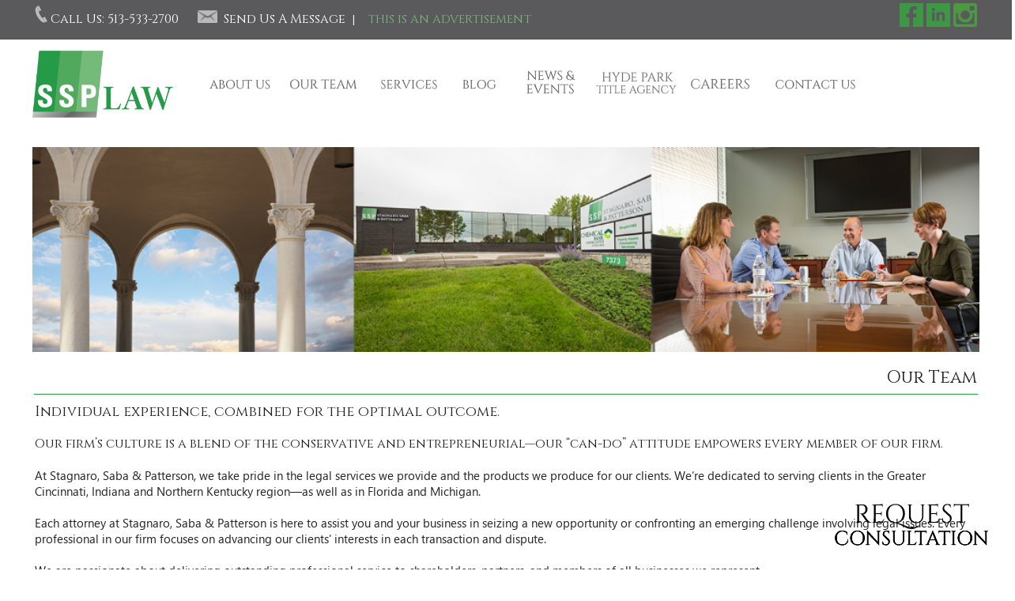

--- FILE ---
content_type: text/html; charset=utf-8
request_url: https://www.sspfirm.com/grid/our-team-mobile
body_size: 130565
content:

<!DOCTYPE html PUBLIC "-//W3C//DTD XHTML 1.0 Transitional//EN" "http://www.w3.org/TR/xhtml1/DTD/xhtml1-transitional.dtd">


<html lang="en">
<head><title>
	Our Team (mobile)
</title>
<meta property="og:title" content="Our Team (mobile)" />
<meta property="og:image" content="https://www.sspfirm.com/graphics/favicon.png" />
<meta property="og:description" content="For more than 20 years, the attorneys of SSP Law Co., LPA have offered comprehensive legal services to entrepreneurial businesses and individuals." />
<meta property="og:url" content="https://www.sspfirm.com/grid/our-team-mobile" />
<meta property="og:type" content="website" />
<link rel="canonical" href="https://www.sspfirm.com/grid/our-team-mobile">
<style>
.row {
  width: 100%;
  text-align: left;
}
.column1 {
  width: 30%;
  min-width: 280px;
  vertical-align: top;/*Fix for different     height elements*/
  margin-bottom: 10px;
  display: inline-block;
  color: #222222;
 }
.column2 {
  width: 64%;
  min-width: 280px;
  vertical-align: top;/*Fix for different     height elements*/
  margin-bottom: 10px;
  display: inline-block;
  color: #222222;
 }
.align-right {
  text-align: right;
}
@media screen and (max-width: 800px) {
  .column1 {
    width: 100%;
  }
.column2 {
    width: 100%;
  }
}
</style>

<meta charset='utf-8'>
   <meta http-equiv="X-UA-Compatible" content="IE=edge">
   <meta name="viewport" content="width=device-width, initial-scale=1">
   <link rel="stylesheet" href="/css_menu/styles.css">
   <script src="https://code.jquery.com/jquery-latest.min.js" type="text/javascript"></script>
   <script src="/css_menu/script.js"></script>

<script>
  (function(i,s,o,g,r,a,m){i['GoogleAnalyticsObject']=r;i[r]=i[r]||function(){
  (i[r].q=i[r].q||[]).push(arguments)},i[r].l=1*new Date();a=s.createElement(o),
  m=s.getElementsByTagName(o)[0];a.async=1;a.src=g;m.parentNode.insertBefore(a,m)
  })(window,document,'script','https://www.google-analytics.com/analytics.js','ga');

  ga('create', 'UA-102285730-1', 'auto');
  ga('send', 'pageview');

</script>

<link rel="stylesheet" href="/scripts/responsive.css" />

<script type="text/javascript">
<!--
function hideParentContent(varParentID,varChildID){
a = document.getElementById('cg' + varParentID)
b = document.getElementById('cg' + varParentID + '-' + varChildID)
c = document.getElementById('txtYOffset')
c.value = window.pageYOffset;
a.style.display = "none"
b.style.display = "block"
window.scrollTo(0,0);
}
function showParentContent(varParentID,varChildID){
a = document.getElementById('cg' + varParentID)
b = document.getElementById('cg' + varParentID + '-' + varChildID)
a.style.display = "block";
b.style.display = "none";
c = document.getElementById('txtYOffset')
window.scrollTo(0,c.value);
}
//-->
</script>

<script src='https://www.google.com/recaptcha/api.js'></script>
<script type="text/javascript" src="https://ajax.googleapis.com/ajax/libs/jquery/3.6.3/jquery.min.js"></script>
<script type="text/javascript" src="/scripts/richhtmlticker.js"></script>

<!--[if lt IE 9]>
<script src="/assets/js/html5.js"></script>
<![endif]-->
<script src="/scripts/jquery-2.1.1.min.js"></script>
<link href="/scripts/feature.presenter.1.2.css" rel="stylesheet"><script src="/scripts/feature.presenter.1.2.js"></script><link rel="stylesheet" href="/scripts/instalink-1.3.0.min.css" /><script type="text/javascript" src="/scripts/instalink-1.3.0.min.js"></script><script src="https://maps.googleapis.com/maps/api/js?key=AIzaSyAbR-9d6i8CAvStjcwFbrMEl2BmYFq6APQ&callback=initMap" type="text/javascript"></script><script src="/scripts/html5lightbox.js" type="text/javascript"></script><link rel="apple-touch-icon" href="/images/favicon.png" /><link rel="apple-touch-icon-precomposed" href="/images/favicon.png" /><link rel="apple-touch-startup-image" href="/images/upload.gif" /><link rel="icon" type="image/png" href="/images/favicon.png" /><link rel="stylesheet" href="/scripts/publicstyle.css?version=76" /><link rel="stylesheet" href="/scripts/mbcsmbmcp.css" type="text/css" /><link rel="shortcut icon" href="/graphics/favicon.ico?v=3:26 PM" type="graphics/x-icon"/>
<link rel="icon" href="/graphics/favicon.ico?v=3:26 PM" type="graphics/x-icon"/>


<style>
body, html {
background:#ffffff;
height:100%;
padding:0;
margin:0
}
td{border:none}

html body .RadMenu{outline:0;}

.bigTable{min-height:100%;height:100%;width:100%;height:100%;border:none;padding:0px;border-spacing:0px}

.header {height:50px;background-color:#5a595b;width:100%;}
.headerRow{border:none;padding:0px;border-spacing:0px;height:50px;margin:auto;width:1200px}
.headerCell{border:none;background-color:#5a595b}
.headerHeight{height:50px}

.converter {height:113px;background-color:#ffffff;width:100%;border:none;}
.converterRow{height:113px;margin:auto;width:1200px;border:none;padding:0px;border-spacing:0px;}
.converterHeight{height:113px}

.contentTable{border:none;padding:0px;border-spacing:0px;width:1200px;margin:auto}
.homeCell{border:none;background-color:#ffffff}
.slideshowRow{height:200px}
.spacerRow{height:20px}

.subFooter1Row{height:150px}
.subFooter1Cell{border:none;background-color:#4b4b4b;}
.subFooter2Row{height:300px}
.subFooter2Cell{border:none;background-color:#4b4b4b;}
.subFooter3Row{height:300px}
.subFooter3Cell{border:none;background-color:#ffffff}
.subFooter4Row{height:150px}
.subFooter4Cell{border:none;background-color:#3c9545;}
.subFooter5Row{height:150px}
.subFooter5Cell{border:none;background-color:#333333;}
.footerRow{height:75px}
.footerCell{border:none;background-color:#ffffff;}

.fixed-pos {position:fixed;top:0;z-index:1000;}
</style>
<noscript>Your browser does not support JavaScript</noscript>

<meta id="MetaCopyright" name="COPYRIGHT" content="Copyright (c) 2026 - FlexSite powered by AI Software , Inc." /><meta id="MetaAuthor" name="AUTHOR" content="AI Software, Inc." /><link href="/WebResource.axd?d=RhcfQJFyauyu9h-Clytg2P8quvnuEWb_GZpYJHsV2ZMYGc_KbPxfHhnJNOuj1hfYshnVIZqQcOU668wGK6Q4-kvSy3MKC_WYGDX9vIq1uFrNJ4Glk3PKKY6p2mt_E1M3fVyySCHKW3EAKRzR4TW-5w2&amp;t=638248140000000000" type="text/css" rel="stylesheet" class="Telerik_stylesheet" /><link href="/WebResource.axd?d=fUdRj_bLkNYOmT5N_kkshIBW76H5O_tXKsdnbq7uFaSbrDyr6OQvN0kEUbQ5fioPd4TgQM08P5IrBMSOrSjkVheLyncpn0apWCMWfiIrcNQ2tPW9SRPkABKaNuJx_EeP4bqEQRL6CarwS1Zzd_rIeFgLb8aWMYyJOeyNFjEOEWdU6u6XWsgYNAicSXlo8JV60&amp;t=638248140000000000" type="text/css" rel="stylesheet" class="Telerik_stylesheet" /><link href="/WebResource.axd?d=DwyogmFvcOlevPIdJZHGG2_mS2VeSkYNqQAxCgzyhVXsWp0zRS-XINkeQwDL96MCJDaMLsPTBgsxczZrLqSkDwBrUVXw4qozQ9F5Kp4RFc_12vjy42Esrq70ZcIsWXzB89raygD-Qs0VYJPkH75flA2&amp;t=638248140000000000" type="text/css" rel="stylesheet" class="Telerik_stylesheet" /><link href="/WebResource.axd?d=R7btazOeEETys-e3cR_0iQ4ycO4PMrrf7RZ6Zy6uRJISBYAJftNVxre7acGco92tUDUrTxvspj-MDolmLncwgzRtXiM4BzDszkY2N_3M2YUexQw7neDYLhPD5WPkfwgIWyA4-ThdhPIYvELTk6sH0g2&amp;t=638248140000000000" type="text/css" rel="stylesheet" class="Telerik_stylesheet" /><link href="/WebResource.axd?d=rP1QsO8FmnzqCBvlHwlAdkRyANxlF7fQARyaKsye9h4AU1q7AdYz9YMAvEgmIVD-bvPtcIKSjN9W7Q_bDMa-ZA0JfACQSdgGKd3FDgQDoGo93oYSHQ685s8leoFvdxqY30JGlvkFCT44HL6d_FOfZu9NCFvoyCp0jt0MMHjPmvI1&amp;t=638248140000000000" type="text/css" rel="stylesheet" class="Telerik_stylesheet" /><link href="/WebResource.axd?d=6yF0p76su1eRJ3ZHYkblyFdBQuB3nClxNIQ_fxxwbUv6guccdoOEa1QN8f1Qai42E4LxDVA1gETlIk86_X4W6yVe8TbRfnHonODu-UIOJfaksu1sLGXlZhz9qgKpr9xf5FRsNZrAawcYFsEMfWPgVQ2&amp;t=638248140000000000" type="text/css" rel="stylesheet" class="Telerik_stylesheet" /><link href="/WebResource.axd?d=NkaWxG34v931_uRtBn-PPUvThJMHGqE9W4OYrpRLjZTZHq9RkrFDEd4QC4fUubQfiRGz3GDnSUA7u06vq3QKIy8aUN6RPNmJ4Rghs3XqpKu6m_UKGjf4KrNbaXTVTo0aqQdfeg-WOUCnHuThv-EiJ076RqlUWXcLhN2LAnZMkUCUByKrtBwf7UJAfVOv6ZpL0&amp;t=638248140000000000" type="text/css" rel="stylesheet" class="Telerik_stylesheet" /><link href="/WebResource.axd?d=IRjzgT_vBoGaw9hKnjWqsa5gaoa7EAfYo20fKQ-szgBXWjdGtaXYzs9f2XO8J-4Zd8cleE4kM7sI1SPNe2Wi5sEVmV5KDoYMZQKvgop-vS9UDJiD9_hEtWt60A5q70lW5xJA-S7qEetHJcMXmyDiAQ2&amp;t=638248140000000000" type="text/css" rel="stylesheet" class="Telerik_stylesheet" /><link href="/WebResource.axd?d=jJv3H99R1irhubfxxDK2K1Fruj2KwSRRFZg8p9RpYvQgkilzBiE2xMd1AVf6L2GBxz78I4M0_w7wEXjNbgtrefmiYLQD0J0wtld4LPfnk9CyLk-GX7kEeMDgNeMaMJicSluK3tDx6CWdiW7VadefCRdQptdPONrWmyDHTMcRXLI1&amp;t=638248140000000000" type="text/css" rel="stylesheet" class="Telerik_stylesheet" /><link href="/WebResource.axd?d=c9SJUCQbYgLSP3ax-_MFe0U7717PuZPzEAD1q398Ej4YLAAXy8SiQgBzmbtf4kupPyFwUmgNHa_GVmPkNjPVwQ7UykT6oWh3mDcm9n9GHO0UfxsI7AQ6M9WPril34QhJdvxqiVhPK-2EObweme4aGw9T1v9U2iVNnL54fhSPSR0zhshZPFbSrBu31aT7Nnbu0&amp;t=638248140000000000" type="text/css" rel="stylesheet" class="Telerik_stylesheet" /><meta name="description" content="For more than 20 years, the attorneys of SSP Law Co., LPA have offered comprehensive legal services to entrepreneurial businesses and individuals." /><meta name="keywords" content="SSP Law Co., LPA, Cincinnati, OH, Lawyers, Corporate, Business, Litigation, Tax, Employment, Law, Real Estate," /></head>
<body>
<form method="post" action="/grid/our-team-mobile" id="form1">
<div class="aspNetHidden">
<input type="hidden" name="RadScriptManager1_TSM" id="RadScriptManager1_TSM" value="" />
<input type="hidden" name="__EVENTTARGET" id="__EVENTTARGET" value="" />
<input type="hidden" name="__EVENTARGUMENT" id="__EVENTARGUMENT" value="" />
<input type="hidden" name="__VIEWSTATE" id="__VIEWSTATE" value="TBb4XuZE7OWy395X+FlmYXD2YVIQwgrUpwjzJ20cajwGuyf45V4k98zHOtJAIg0q1iJ+sF/YOtMp9aG2PZb9k0CSNtOT/zf4sWgcjL2ELxrytzdN5aZsb3por6z9d4aH05e9KKsGGDiilmlEmZVqoS5Z1iP/gXUDde+K9QqxRvSwUJ7mdpzu6goFLly2GWRVJ10VoEf6wg/M/z0zlA/i+HbPTN7YtlbPKtGlCVgApRLk7RbCkHa09gKHlpSjSOlLGYv8Hj7GwLj4owiFRGBPP492E0xUhqYqp1mSdnMvg64Ca39JKKlutV4stbx0wNbYDc7eU9GH8s3LhC4bWVHTxtT+36AkGzI4lx/TDoBLb3nrbyqoXJlA86Q//mLXt/b5tfMlV9aY7usN1c//zmAqN49c00QGJZfJczunqRTTJGGE/m2O68cH3v23fxz/VMXWXU0Q3tN+tq/XMKc61iaMhNQkHNmDy6zlRlTp5ocM0AmqW2ifG2GV7nQLtz6Ej4suLcGBtY7NOVOdqvWoX7Nh9XPAbTZ/C/rUrz75yzDtn2xOiMIAEG+ou4Nm/Fnk/JuGR1U210YtYoWtAds7BjLP35dM4uiIPlqhU7qGHnQyZhFIdpPu3+yRM7PQeOrJ51jaLH5OtVaQp1pZgWTdkn+tTnWmMMxjaxB71FG8jjr3jv4bh/HR2ZF74whVLWWxAUVnx0vpv8N3CALEngJsquAlJ3+VMd8HrtE5Hzkfrh6vDd0921GG61M7hbpjSMafM/DsHOjAya7Q9xzW9q89LRONFJNsW/e+IPX/21uCl7KMs3plMVofz+zNcQY+XWXiPEePEiORJ9tDtRYuWispnPl/t/JGP5jRauW8j5fHOpReJelVYSHQD7DxdzPOVbYf08xnp5kjs/puJIDbsAkA7yvszkh0czwvu6+D8CYkpMteNtcEE9MZWlt09EJRWuaB7wQ/8ja4e0vmZIWSBqmfA6kOn0IXc55mmLrX0rJjRGEfqOXXa+7JhzmZVIDBhfFpG0YoZvWbUnRoMTxISnocVczEuGDY/VU4hyNy8rPilcWlhDGxmbOEdYa64JOXcN4rFcSNgvDstKWUD2C5hiCD1h5MDefAoMsaSURvEEL+fKkFckKlAONmW8hq4pRb373SSXBOq5zJOnQU6ZHUZCTISahYpC5wQ4V07vPI+MZZedgJWTOECJTw0BgRaO5T/C/NboKDDN0TZMmNS/iDheLmznLiQAu8rf66sMsw8nKBTIo6aakiboNDTpo1K0UVdxc0XPcmOmi1bGySz2HmGSOKI9xN4mSSUrQ+qBF2g6t/UFxvOLo7OO6APs3E+vGhAAXfh3c2bPJfST8yl47aimzGwZoyqQa6PfWuL9o6/E0djMyQWmPndxFm0vqvUhkK/Opg7qmmbcu5SLIwSrA8InfxR9WOxG8dGSwAIgGhO4iOO3UZYkoJX5zDo6YyQZ8HOf+HHly5KaRq/a9TCNuOyFvPyyH1GCIL9a9maJDtD3dzLhEiYjuu1KWUeTTPqjdW2GbOA82vGSD93JzqbMJUewVVVq1eKBwiEVyGXRZVH3w/LIBmWrEPw9TJLG8xERipWjXeQ9mMpmjVL3ScezyB/k+2Cg98FOaCQaRYEDqwEGNsolisIM34i/0uGXmeYRjQK+xHQPbdle1MFa1SmlUTT9XP2ag55L+uu+Xnh+T/EoVVVoBiaiwxcO/WSqeDPTl6+J5XnqIs6oEraHalgo0t7gJSWV/Bh5o8Zh1SRBBNWgbJgq5vN4TmN9jOAEStMg4fxGhJKp1UdyUz9J5r5odVOf4mwJ3bJ2clV9wITjEdf7JlJikLqxhqPSQU+Ff/EwinYQdoz+g2jaDOtbG3tVnIlM7w1JvqTbG51OWNnGihs78/eSYLKlL3ontSw2VjjZySJ6AWmXP4BgnGNoriXuY0RJnawwg9EadXkNqPqjdCKw04RkOdmsxcsJsSB+CKdlSop+2cLiRd6xruZzBqj1mPHklwqwzTDCJejrk8b3XGfrU9wuYyUtCdW9e9OIjkWE06p6yaYnPFRde4+HEfq+kMkWD4fyPMvQ8+G4/2r/6Wm8bctTKGjwHpsJebSI8T5Gk6CUh/hPZRYILAZ03t5o5e2QrdQRYRXoRZxLHh3+CPp97aJ/0ejmpYM2e8SLRXCvWAK+ejcd5K6+Q667tIdQJ9eDqv91g3ekMHJ/7Uv+ArF+JKSVbqUDXZwSpUb2+hGEAHtw9ng5k3E5wOIBGeLDS/x0qetJ4nzYc/no02WLpkGvvojGREAfM2vFzj813tiRh7nSiFCBVur0f/KXHUkwYnRfF5nQPCBSD7RadcHR7zWStRs1C83Lqeu0zuzmZuQSXdHl4KwHqTQNft1plcJ/iO2Ipg+Nhn2jwusqVoIaTI99Whv/+vVmGYAvXgYBwqDtCB3R3h2lplgi0/U2WcWHTnEmXN6stNNA1DStn2stn/cHp1i5RgVXjHKf8ny1LwDMRToYetkXAhZNxQyUdPvDZWmcYNZdzg2QovO3a1g9F2Iz0ky148zevGHLIhfLUw3ijluoh8fqVAEbT0bAC9D80quBoDhBidQeG5Z/6X5M3qF95foz+zvdIriTTBFEXClzQGlklBsbEPBNl0OH6nFsMaqNMUCFWb+rHnKrjFVUMhdBDdcGLohxZcrdrTXvt93pum7rl1LjbH67V8kvq6oCPoLHgAHEGwX69wsoORyVlHw6Xe60tQiAp1NS5RWfaEOSnI/5+dlQTwYKv3vlHWDVSWdwm07R4Ce7WzZe4LTRqWNaqwObV/[base64]/oikK+juuIMtMJ+U5ODrDe83PBpybPl1jUEeP8KHvS1jaWtCPg8cCJzaf0jUJ+IQ4uG0YECGaE+KkMhcnJtwsAts6JNEjWlhSzB7VIVLJphThTKGC8iKPXJbbnV7k21AdMpNUv+tP3l+doHYCEthA7i2ok498iVTEAntSPFrM6EcHKA/9QlZYKbY7X6UBXTAWhS0yHuAJ9vNidSMed4iX8FuKDQGw9zhDaEHkXngcniZoZX1OORBb1QMvF3jtJ8XzCtLVYg6BFZ4hBufFOexM2J6Iq9eVZwAjsCQ4nlmgC2We5JSEjEibGUs7RfseiQIG1ggx922P/SQ/yvGpJtle94RAOu1QRLVQfsj/[base64]/r9d8K+kx39XrTf1K4mHQkoCRK2ZtjXiupeZq6gG6g0q520VkuoPZT4oqlMYhj+4QXakTMWhIQ+4+GkbBh9u4izUOy6rIVocfV+bb/mFThL/2B9nQjtQltO7Gz4y1FuoLz/oxeKpqi3jkeDIpijjETUVsXxyKln9i7jj/jyAqLawO1ppRmgYlN2hkeEFekJcnbATDSYNk8sfJnKDdBqYnaGCPTnjOTBsrQuyQhbBTZC/lXcyiZA+ER5ByWncrdxsRweJE/SBHZHsYxbF2vN3mtL7DrS9JB2jQsyFe5udSckKWRbPTjcqwX8wV3Fv37LL2eOFHNmkdAQF15AfICnYPyZIZsKYtMg1wjors/uGkjd9Jo87nqZyNZW0uWJLrAuftQI5/YJkrlxmStwjmUFVqHMnSBBHkxb2TIZ0nllh35hTYjLZzQk3TAkMT2iwXA/vL8g0IVp/qsm+SjAt56dqeuJ1SgAvk7jKPR4fWw8p2MZpsRIQtydW6Gr7HcRTiiYlhoaTNbKrJccqB38YXqdYvb6Qzf1MmIJIQqghqY/kwDyuAiGZog9i+r2YejwiICSTOMCpNDdwdS2Q3MpUxPkfJnMlnT7vmcqd1mmVtfraOupp6z/bf8nTdUidwB37c7U0nkEPQq6WoPWqDQPKy4tRN+7n3iJFlMvdXR/HsXPjnnWtg8CYdOrZCRDgo0TgHecsK97e19thMgp9MF1kbRZFqaJGJC2AqTUxmAGrZTZgycfGD1I4x4hvvAILv4wlQElJ2UZCjy2T4DpTKcwQ/PvM8J9/AGtxMcSoIHQeP2exBo+GRNcjsC8ywaO6L/XFpDwGZqRDKFS8GGxx9LLbNU4zYIV4ES5R+JTvu7t0Vqt+JzaZh9mzft4iqXFHZ+SK785yRRYj0oo8hkZfv5BzLNjtvIpVDPclfhwINS8cgoK6X9GAVyIwSS2xoalfG6g0x/lACd8Mp+LzvjX0DqV94yfPBID6/y4u1U83JzBSAlyx+3C9oR+xJ9DuiQskMagKNvrDqVhnn1Wrm1azTwElDpeiqt8asbtlr/Y9M0QRRSCBDLLCT5cJNqfExWHq8PQ4wzMikWUp7fYVlbeueH302Ek6GFAfGuJ+2XdEC6xzoA05nE+IYPGAD5mmBjJI0WdVmInmuLdJKDfGer5HGFDlZ4pDYRDew8k3ugabns66ep2kBPQIIej1OzaN0mi0CUTBrF/OZ3w+Di1QfG3Ey/BgLGkAA7RCPqc717BIXFA2bP49LgR1xCu+gSdJKqnCBkR0bZwDZJgxsw3EkaH0SL2wBo8Lua4pVL8GWtA42PVoloGFXpZAJ3rUujZ8qDiZowAM/wEhixzBdJ7B26VONPo0MrNkppZjB/33vtntEksisXd853uaMlN8NuwlxX7nY0oV0C0CARHByrfaDGSJ5cA1fBsCoWnz6OmYbhjPMgMSLgxEhPEkPCoxQk9y7qMkTIoVgR2w/klnPYR1HUriyj6QQImJ+zTQ2CB/mUXDxIopRtNWbsns2FoYzFSxW6NzHb6kuKlGcnFmiKXW73mSSYuwTzBMPg+TBP1hGp1salhpvbGth/[base64]/HrFYWdhWPx5b2PoovEThHeVZ2lSXB4iq3rgMAAmEZbXwegDlJAYod6pK5jKru5FeR/YX2skSLSuxPiorNRpkL8I3hC5QOf29yenxkYjMIGA3DWzoam/M/2/[base64]/dLTG6x4LWigcUTo50sgUr4GrEvSXiCYezmOkveOpopao2o0m39FUdf4VtbfbiVBaYpqnVOO2pNHTvNY/Y8lILGqREsMEZyPJw+1s3rPSNkQatmfKNnyFgsrFyS4N6d8sc4Ntx1p0kJ1AdSWVQg9q+tYDh5XyXgvX2mKA5/[base64]/vhvUdisSr4uJGxd1wVca8e/GlEoIZRD50JFHvzHxC6dpbA8HryXegBaRDbvZuRIPP+y1EzDaOdxz03AnD/L70JOIgh60z+Fr3jaFjSZWMopJCSoXKU1YLqw2wZYTfwCfWN7OfqS+S0uJcwXyPnUPL/vw+CHAtp9Oc91IS5Q65ThPqE1XzJ+bPK7GQoTU4EKKBy4BTU7XRwr9UxGEicTmyDbDW5i2znvF2qT3j0jtElVyrimwt4GOSH5j5mXJ136Fipaf/EBxJCCuYmN+NWHVDSNBX1ffsO0iTcLOjBtyowt06B2dAyk+2rhBRhb2vGYK/EexaitD6HyMLZIBUmfIqU8HzFoh1BIaLraY+DjbgoE44NYDyf3vh3cNMood4T9AVu348r9a9P9q5Q60Nd+I4whDxWX5LJisib03nya01OveH4efugDY+yJ5kin5DQpJAO2tSffDNF9EJkW7WVZY9LO1hNsXA+MbzLINZ4/Efp7FUAPE8sTeK6RRrLb2onVp6frTJw8Fim7C50uHLRniKfwIasPg8ZBKf88OpyNSWX7+wCCCHEHR7TS7398v3J5pGfjhsL2Iq/iuvUMzu5dOHNVacGE3VyV0mpaVelxBe+xUmi0SVHZZZcWT8P4TpLzvq1Z5RVFAh89FfcVhXHFABsKFkwLPxF76ntneLvDexcwJ/LkID9n0Y3NBXHG29nBShleAJYBIPBc32HYRO7iU4MXkWkOeVvcoOeszgNTD+aud8cFXvIqrgim7tpBACEvXJpRv5uzOlPBkNkg+u8uGrY/vVxqbMdqZ/BV9JPPCUpWxxA3chhlz/3R7N0bci6kgCwCdeFpPENILoou3xpCEPwe4E125TiAV0ng7Jqj7hCGYFneBZOMomc0WNRggbzFJuMlWGBTSXNSfqMm2tfygmj6LhC+qRzikB+bjgnNh4bxr/QuWES2KA45Ivr2VsOu+JUq41iIiylMKSvwgmrrt85BaUBzsSrofGyLaRqkEzuDLIhbw/[base64]/l5Gt2pWiAWzeoh0t1VUMtXcBv8uIZlABHogJoHeavLwp0FmjhdoBdx5gYyOB3eEeyOuxtSW7vNImdsU74DXsHWO5fytc1Iqb0nK6N3P4T1k2hbTawtvTv+i28PLaUaULdogGyrLQ/JzFJleZLiuFma9eOl6n+2QMl0gSDNJPsWEva3Hj4G4vXX0iCqqXT0aF0Xi+IRV4gBB2mBlIl35qRZ9YoumCRTCKf+QkkIo3SYfa7dsfEu8DLw+vpQDDOHxiU4oQqzcnSJzlp1aDhG3Li1vh4qJflcCIm+/Frufl3K94Ur+47fpX1HBM2DYlvT7BRHHptb4mR0DBgv4EnaGVK220NJ8/GLxLS+SkPcvfS6fpwoNBN9xpuaGb0XAbfl1hx108lic+xBO12aik/8UM/Cr3e+0IKWYtQopbai5IdBxhScQMZpdPRSUIe+9I8KuIkAMiQt4Z20EoFUttZebdfeXifWQK2cnIOCGAzvnrWP5NGhqhv+V83Ctcl6Oshf+UUSJ9usN2lOb/m4wzjsciAVka+44MOoP6FdPQ0K8u1kMHjNOA3GHL3sRxQyRcLxugcgiAom1FfRj1Hj4XqPigMnThS554Zvkla6F4dh17GLelvlSiaIfIvyG3M1twO6VO0p2hqOJWITA/t0sqbOXniz1OH/ttU856RIokybfRVxxlCPpeoLockur5OvGSE//xrZbJVEV7bQ64+ZRkNxqwTmY3sAnDcjRDLKx2rDkbedQMg3ZwdcYs06k3VzDDN3phAPyOpDOuC8vieeW3sDhZBQDI7bOiJrMr489NVStqoc/CaDQTwsykGu2OJy644YmvXreB4A66V1Q4sVRolz7U1F/SB8r0BZe0rJok6fjfVwG0nTitdemC+F5ql0YW9JmMGqDUaxS9Zsy/qPWop1NsniAjCZoIBcaEpKppTu7kVAx2eKKrWAfvVJKmZYbsTSquozfgvLdeDyJyiLtzyQZRhbZHR+AToEfP9oL/jnpIqxkX0ji5nyOj2O+Rds99uBolSBv6R/5sVf09TaKnz7v4NCNKMxF/CDks5ALbs/8nlk8TT+Qg9uht6y3897TrBKivl8QDWuilw3KfysrqorDQFlupYWL6ZTGTW8UWc+BTQtyy0RegSk+aiTXrWsQU+LITR9tjceZX6UY4Z/M28YA0hZCJTy40x1PwDG6Jy0duTYTr/UD7kkRKUmJ/rVb6g8Kn7eB/rUpEwZz4rf9nCje7TI8oVG+a07A2mNCTkQE4iE4/L7FD0yOR95iIXa/an0FKPeJyBbOUjbxFHF0h518Vzh5PYhTpuxY8u7D4+XOp1jKO4Y2HgtTDdKLbXSwUxOkrzXtYPTfWvb2+LjCl/2E4Xv5qxJTsmnVTpKXD98SlSiQLZ64bQyfDb/rhQt4vsCgD0jIFLzOu0r4lkjfLxij5scnu8NDXDQ+sVv9V19hKr971vyzI8jzmEcwWjM7OSRINz5gdCUKUC6a4XbFMBqTmgLYFMISWNk2aK0+kLr+u0+DuI2QzrrnIN5HLhZYvjBnioYUZ/SwuBBo/QNTW/CVWglOQT++zm5K1PsbYDAJyvo10Wdi4OQeiU4WYsMePUZ52unZAyeWQdmH9PRadTtUQT9Ei+Lg6LxR2jObRJThqh1ri2sJ4hu2la4uF0/ttX373P/[base64]/bvVfL3Y5W9LqajSKFlsXNxBWsYFS/rt1vjLLmPKGgAcVoW5pliVrGr53VKGw78O6ib3ZK+PHooVp5h9HwaoQj8RtCZ4SryE12AdFajNmJIkxU7IUEQRBf0P4y029T8jEYBQI7EVoK5czvWkug48976beF4b1myAjyXusLAvGpFl+kCOn/GXViR1WowNtaJiKBpNhkUqts9qw8o7NNWCPluTuv+i2MyZqrX/HuCsJ230XSNi/d4tg1MqaQYmyJwW880xRh8kXbsMAfCOnRw64CkZIQb7d7ZGywWDNyYf+/Z2haEPWR8R7X2z24qJ/s6SOBtAzLiEfv9c1YomTkw7BQlOWqLLOn5yCBMAvMzYruZCCS6PrCeEHw0vvCLA9gDwWBD/c2bOE+EDs2vPDLRcLOg46ydjFjXLLi06ZG56QyvwT3/IEw4QIs52Aun/+KgRNFqC+91/2JTV7XYj+NfwUp9qWwOiyKXh1hs+5ubXxdLlbe3Kbv+Vu3JOwIpL03WwAlrL46u6wo4ESl+K/sKWWy75p0IhLtmQC+o6j4Vj3aW4zjcLMVkuXo6DQwIzT1VkU/DKWDnSSiqVdF3/SqdTnrdXBcsjln7L02w8cJFGCtHsVDoc20fDDICOacApxAljrjqIbw8m0H6BePv0jA8NZNdIY0D8R6BUwXGx947cfzwQxGOKCwjMyysBmDY3FdnQ2cATuzwALUCixnoLYUFSPX9Of5+ltDggLYHr6X4T8vRagsKklhW8B6vwezjLhwTt96IkKNSCKZjOlrl4V/Rm2sKalJ0EaqVNWpqsZw30xL+XD5Id0L2HuNQfWhkPGFF8u3J9QTs8icVIYjx6mUlc2fOe5JYbqZESYRmIHf6KFvrNNDhe23sqmMdSmov/[base64]/IUI7+0E4Prjv3xWyfz+qRTCA2pHhuutWzj+JwOZK2IjkFc2mtvVSYTS9DFw5AjMjzdnggRKRevqSvzY9bAxpE3AA37qOCeHW3rkNWWOrTqEmU3+hvAb+/uSs4CWh54DhnhKOBGoejntcS7NX5qr8mxKQ1dGk9WOrH/+2WuO2NfZD7ihboFibIgCY9RVyBWwlXc8IAcQGqzNjLOD2kI5lFGcPZezyr5OzUYdyU2IY6YXyOkfwP21OayVJ2VH+c6g/hM8oZUG7FmFlJ2jCbtMMaHQ/T0H7k7EmL18dF3Y9nHy7J3NYHFn5K/2PuJP522YC/8EPfICYhrbTIsuK5KiCq+XTuJ6/GeMbg76h5WbURGNPKGSTwpi81B+vvjcusFD6zRaHrDto4Z600RomK0QsTkBlhKNBU6IZVfQwSfnRgoZ5Qou5Gti442e1Oz3ICKcxBrFmdKLayMZzRBjhY3rkM8X7Hbc9pjI8KOpTxm9osT8+cC2My8XmHgdM/XXF0ztuY2QBeL+Q4QNpkmiw4Aa1gH+VNH/ql3uqxI2ytPKW44JnEfX9UhHANhOtr2qDxx4B2k6NYwyr9pTaLBBsmojm7dEO8x6GSVtEL4d7ouqcfvv++W+ehLWvTp3vkL2GCLdwdh3sR1FJ5rrcLQVVow11DLIVJ/1sfwUcbVOQN4CmSdQidOdMNjiq2NtVCI1R/MYpUXOaMlWkXzPqH+WM+4Lv9VR6FMAdpFitVA9nzfWU3Y6eINyTV/itsaMkKLOs/RVRwT5t0w0zHVsqQ6m4hU9XBiDGg8vtt7vXU6Rnw1yjyVQ9SuAN/94glaBBzWyZYgqQoc3gFonYekQRdxN7kpvntP9/7KTsVL4IePsjCzDxMrK+kpB6lysoZZUpu99iykZV6R1b3HXgh06B+toIaGf1dWP0cL25Am4Owok8wZUH8D1NBVO//QvhLKxUeU6tJtpXmJQS0gaXN9ynyNbrOB4QWDqpt1Q3qjB9YoB0Ezii46PCFURpNRq0epwnaXtA/pZlBdVf48qUiOeixy5kgQhzdWOH1FfJ/wIxEC2UIPV3hC4F0qJXA2uUlG3d5OZ0ymv9fC8iBXCd+Sa0MNVjIjp9oV6gvDRNS5pDcqWx/zWDhVtT6VZrUoPdUPBOyJrv13d7GDTIJ11JMIxKm64iAADw/5poLNQ9+v8+rAIPye1xmKRoiUqnNau9kKEtaFedbZ4BSATcu2PaP1J/4VVJpnnbhpJeVarRKmKP9sz711bhBmRWm/ChDNT528kuafCxYi9giRYZI9dYYtQfBFW8cWQcKu0gXh0j11g+S8ILBOiLXVA/hPaD4+Jfb/CUiR0MNHF6v+hMa/E70X7FkPO+vZjO6TT7813LhmRD4a2M2GnU2piuHg4791meYrjU95m/FckI1/bfXSZ70U8hfHCgVVplo6t2fdqArjosqQe0uYwcK3cx0crOVrwyqmUOfcZ8RsP3niSpIgeCzfXjmhvqWi+AZz3IRZSOPP/[base64]/6y+3kmUA1Rm2wa/snEWBIcZd7c/cpjEvACsFxbmSq3Hrg7BQq4t3th5ikPBQUDinNzT+heUV8aUz7yG3uyju6vdrpgde2E/KrmmgZlJ/XlTw/[base64]/D2dmMjd10sQBbwkyRpcB83K4YIr9WxoQCtHQ9Fm9lHrbE7ZZcs+fVvf6TbdCFoPWNJgDPTxXE3ed0E3fhnKGFWY/XzRIKKBrvON1JpEclUaWpKEIQUdIWEfzp4tSjqdmAxEalTamd/XV3ItD7wvjk+holqwafhl6QBrbnma/dB0SqLPzU7lsG3yT+IJAzmHhmQEVXihsgQ4CA9IadfXKB8urb35zu1tEhy92qERhUPq05DF75oHZQuNKXOgtMvDAItzY9u1KF/1SuMnYrqI3qwj1Cb16Z96KwJT1lLQUwpERvzp0l+ONosecTozEAuWcxAo3E2nDNyp8pfLbsmkJbGEAV+R7m5hMGRc6oyJEVnRYlY+5b4SH+IP5f0RBzfd/FSIyy/kAwDqBPe81WYzwT0zCHw0GG1/+eA0f/UE9OUg4SPGxiwCVIYdMMns8tXVPYxtYj8IMxm1mrn6HQEBhjR9E4F6wo7WszouSucB8Qt3noiMh1QoqU698c6FhcaIMpwj37wVgLegQ8zkMV9eMFk9Z7mc4QJtnXu5M5bYdnL1p9lVa7zhpeeL0t9/jQeiZfzWpFt2cwZq4GD89/aKY6gBeOrMdmN0sQztBIGHTjr9IXhxzRVWu2edGqweYkYnkrCkqFSEKOk/CJF6G3GvwOujFisJwPHpBWKBn+EMc0rCxKnahjQ+KiOJ5lzz9RtgRLQw97hRU2g4Fi3QxJTaEwhJoZv6WouQ2oMNBZAscJ1pHaKiYMYf38NoN+UV4VV/bIFZQzutugzIjendbuSjM9Sb//jb2b9I0Y3PGnKwPvEHxkYD0sxUWQGFNTAt7GUTlUsL9ngOIZ99rEqIs6Kv7OF9Rig5NNVGgf7wFlEgQI5jngxWgGIGa4cjw2rRW5Av+Zf62P8JDhAKIwXAe5G/KjxsSHW+ZoR8mVckeZh0QUnhne4wckuQW9k0o5xDrmVnIuMfMK7n+04yTfPE2DldrWZ8D5ZloDZJdRfkTFCgS2v00ueYBqpDaSlrhbh20XWB2BCHKk4lyCDj4B/WgWCXbf/uVZYMYcTbanZwhbVQoC7Zv/tHspYdS8aYrW5AMcKyZisy82mqB6YJqTzkx4fIG6qiv/qMwXhWHFwWJrW3sNJg9VepV9JTJpQPtnxNCdTj5sLoIdz+3VpMquP66CK9LcwTbfRVLWa84n8H8loXUmYb/C0Dlbl8coOe1YGwbQX3PTZN7TnibNjK+1C2ixzGbIA+rtI4vfvc1PRHs6IIgwyuTpmmkH9Ugd5y21uilyBZ8N/G0L2xHzriRaGv31saHgzvofRn1GmnhkkksnMKEHWu00nArrE7HJaZML8cOruhS5RPKNaBQBOXtMbaqJgVG3cV93NalUi8iOu4im4a667I9r/OMdZhZ/WKGU3Ga57b6z3b+/miVtyumGcCVccJ5W30Ia9g8SzryebYYlooJX3Top8CgiiGu7PVZxk1T7dmMxxQYnFRyj1PSikGnFgW61MiLoXWu5Xut5924Giix3MQF50Ppt99DO2l2qg0OFB2fnqQV2jE62dkwK3HLL4Ckw5ncj5Bkeb/YSfZXLRFu04FMvsTKBUwMGtNeNa7xNHPvFxWJ8/IS4eZ8a+oS9eQp8COLaXk2zLbDHP+sP+8EdgyuJPcUEN6qAJN7VMeY7RPq2opUvO4IBoEUqrraBwZF2m3tpdY2rk8FVx8PWdvEqIWgBEhU5G+eYnw5mRKaOY0/alqLTlo/p6V5SOfosJvEvGrK92kDu1TqXPRfZs9ZrDg2XPUeYcH1IMLRZK3zeIfBQQseyZbZecx8YtTzaCkeVM8vgSZZJAfXbeNcDayDvjTaCnb5zG7b3fIKKrkMubrtosohMP3Ub8QfyQgvm2xwfWnHt0H41WdL5n8mPHyfX/3azN+fntUWm0m6j8SSdTAFiBUoaTfD0j7/HEjSXlFUAyKcU/SCzVVSslCPPaU06CVnSTQpmaiBZHqdOtlrx9JWdcldS6gFldDBDB3uff7lIqk+5tFPMrz7LNmobX/LtLpSl1tnhU4kfv2ID2RX/vK/KQNOFMqJtHkmvWrEPK0K0Gn6RDUzAWnYFXCY2ZwLzRKLFQDpIeYkN4gUBaiZ5uSDg/CiFZMMJLiSFWWaUrfWhhcetOXRev+ZdkODtTvQQjnvwRQduLTdIGgilVvFNy90kARPGJaS7hH5qU0bgNzxXOOF/Bv0bKwMsG39TcdRv87euNhv2XQWm7Vv7hxDLvMF5Mjp7zwTMYzh7bLOSGoYZIXLZrpMNT3WTOdk2NG7kjUwI4FYbYmiWv50yMY9hgM69j8V+6rMylevNl5eeZ9d4+y0wxpjjbKmanYbjg9McLw1rKuFMCKCGkJLjc7+MSJp3wtICF4xzsMN+tBVwsq1/3nY3jePNoMtGQOd9T8PhGgC9RCYiaa+8OO6Fo/c1aXWAnW8XaDUxzKHajtKgi35/a2KqgS2o7pYXp2UWw/3q0HyYXp+M3rPMoBw9W5Jd66AIDTK8AYl+cXwsEoOZ/DG2vJGB7wDP4m1EodckxSjb7IeIiczvKJ0xJGZ93aFEpQlCTSKsaAPQmrLxwE/kEYfNsHEwqzQmmu/FtMgqQErF+3dA+0dXjeH1VFXQe0mPP8axmTxw4ui15gsygp79Ypto2/QXBABTppv1vhmDl0OpGrcq5NvDMk/oTOkB6OJxjPm2Hylzj7Fpgzq6yHNgc89BOq2FEkdL3FaChss+4xgQUX9jYSpk2D1jD/tMdKYv2hYMkg8vXE3HDsqbQFk5iAGvNePsf8vPdH5HswTCN41KpY0RLxJjXQmFHLjBgUVhIbHhFesbc3ASWV/+Ia1rL/TQ8lPqQKhdCri6FnVgsrcOId+Kca669Qxe5VCV3Osn3L8u5GbMpAZP04oNQ+mHreuvgfPhb0gJsuoAcysHo5yUasr0B0mMLvbgVCuRLljozfc+gr6hrlOZZO+es4j2DtAHkRfIfsUv/[base64]/QGjD1309Ie09yraFdMcRPI2LG5xB5mkXZSrzFmDmqjYEig08jL/4ApSGrMqFmLr3QCLlv+oi/Guwb/jwgNER1sfQTAQAs4dG+Tu09//aPiQvgQwGa/CB9KEvsMZ/vnJzKk+wTXDKQz1YGRwQI5G76gPKyaMlr1z5VEw4owXPw+cGHWdFX1yHX72cLLB1g1a8MgNWPPspqZMPi7YcD/eao9jAyoZOzmwIyZA8JiCyAZOl4HKJqhlM83ZOobzOLgCmcp4470K6QJzSakKJmRdl34OPYVhe2XvMmHmXSaR0LDgY6Wbhvbkfhy6ZaWgeU1dejekTYf1KYb5VoHeDCXLHE93hgFgfuU9orghsrVHL30H/cQO31Wytg+V+FY4KJByDPCVgatXUYZxdaUuf5hTh7JGVjuw/[base64]/8vYRWYuEV37cvLsuKzxs4xCu8nf+TuK0hqBRbx61+UX/47KDJTutY4awQ7crz2lUDuZ4c8CDrGjWMo9KC9WOybtPU5JL84tnBLfk69dAdhirXrwW2ubh/kr5Ih7Oda/hXr5gvKpnGgC1SSjWiQx70PcInmRqOF0wQWkEWUdsBEsxS88MqinyazGj7zXVERvdxwE6a8Hzf1JoEcZ7R/2Znmb4yTcKS1yTSFRi2yYaBy58ypv56qA45lvJ66sJee/190aj1DsxML2cMoX9QMosEEfk/9l7OgPS6vByfkHrOqjw8ffVr4iwlx1he++n+3ccpbZXGthrxmA+bxSVhESSlvUQrDMfKzD/+swxaPp9qkpBlsv9pvmXNQcV5HwAkqBYWxjIsjACd2VXF8AR5y7HfRBTmanEt6R7mhWl9cD6o3iS4lYk35fVjU+9rYT2vGNsuqVRi1XZ9Eebz0pgjbuD74WiBAJonCqeKOeA7/c4Skt1VvzQC02Jj9T67+qJVK6lugIRRGlRkrfjWGMahXhtIn6N6JwvZjcnMdeIvMixnWwAqBzmaJ5PqLdeZd+AgaGm55ATXGdQatwMnikD7DMpmpCFnhsKltDwHBuTjqHngjjFNmLm2NKrLOtSaqEuB10a6Dq3RG6qVKxth5MkzUA4vB3X/MNTbfezaY1Bfmp9jdluDAY2rPt6L+X/q1MmBSe2q4p446vcmlmfWCufqkVRZ99D+yermdOMalNTr7arnwdJnEBr6Z7cgpFVNP0SEKMSw2zNZPbAUhPJAvbHRIW5jHzSdLw0kcTOVyxhhy0rcXVCO1AmXa63h6L0/kuvwxLiTo0n1RuzD/teRdXl2PkWrlvHU1U1JSiHMepblbbn8RqagfTQrjBamaXdSv8bPVRkzz3el/[base64]/jfyx3jfrjvAz4rCzJnUb22yvs5r2Uu3EmiVO/3oGiiIooX+ZQ1gHHZw0Ccgsl24QXzB4n+BK8QmkDusOB2p8OQEEqJKVLp2TLNUfS+YcOcmkia+bHkHgB2bQBcIVxqKZyMbcgJFRmnHtoXT/[base64]/vXPll0UkLC/WXrhOeVgXQHD6Yb4snuahzkzg0QDZGUR1RTHawbsFGh7aSMFs3l9syF9oDnmb5jsDn0vviENfr0l/bkARyrwuDnPuNErcV6I2uH51qqhEhyxqyjukHUunu/o+/HsDnEneV9ySbv99AGIIflKFUEIrbuMzaVjb3KhMbpL1qi0L+TEOWiCFilcVl9WVFOXwznx/[base64]/B4atKkTBFY+nYD/Wb6eSv3uiRdndtu3qsWAaKw1lHpG/A15uxxJ2pwHXwBIi1h2b+eDs7vEXRK7j1E2XJjGMzcFmsWtDvboMi30JzJz68waCcKDD23VQtwUqX4h2C2ZKIChIils3mb+F+3JBxoKZGZLwZnNtc55MLlkAzpVq1vjcte1fFg9HDEQTgntV0asrk7J8pyVy9KHAoYM/hRZnUwWie0u7O0AkoSozwNuSrL9K2KR6nt6W6HPs02FWOGTsmYVxXinkqgkwySKon/ehJGETMbPL6n372QvbQRETAT1QdaNjl2LLbwk0u0iq4xwl9TqZDR63/rex3mny+fCPv5QOXfor/o9Q/uXancq6XNHhnxMF5MQMQvwFynX6EJLNrs3d7LGoa/0iGjMFwRP60FGUtoRES36E382GDKbXE+JDZJT+vAz4OeCZ/7yOs/Vz2dGIl9wtI9WVhDioX9NFo0f01oRVMnVmqBMsEn7h+rlQTUgWyPr6icgNIsvnPM29w1T9aLDaWtiVebEh6okQRXJyQraxz3Fi70mCD9HUzD716BAREO9X75or/c6vZFtzMe+IhfnqaomY2xhNOsvnugYH+xXOrGwHWMJq6Ez+/GNPJDHwUPQkHSP2BPuUID5r4wyOCd+rn9Ku0A+B6zY+TyysIcTjkx41YJ0a96dcBEEt/ShGq0GcP7OIXV8whweEHmK3DIFBdSWOjtDkaR+WiYr3Ns1zmeOenmB5H43y13Pt/628+ZXId9QBTAl60NrlrdZqEuCDj3HgVmYo7eDLiDYlioowIT+dIy2rD7Kx92pWwjIa2m5Fyj2jFS6RUNRBMdM2NIY9ycEoln5Kj6SKHSzMC2n7avMhgC7WLsNVQwZPp/KVtz8Jh2X+Y2NAOV8NrvAPRNg3jCT0zx8MQ6Zl3kyjiFOOcWAhQk7PTuoj3v03E7YFGDEd31Xgf4qM0RW/i2QIAS+J1qMOhb4uIlp03ctBHfrQ3J5Jmygm/iottBje+NHC7hT6Q1dP6ztmhH/[base64]/PcLMqUrKCNLSI78nCW0r5i1LaQfog/XYyua7PGhkmWOFWMdCqDtvXa5fKikFyhBYKY2K7IM6c+CHaQdzLj+hLLCg5eZ1eZvsIOe9htIx8vVEy7u/PRIQfsvp2XK6LkbKGgZDFvMhU+68u3Q6ktaxIzuE6GSpdKz+2ZiMteZnk3KexKpiUL1Ba7HZVb+Y+v/1MOdu3YWtY6v3tLeUF0y0eto6kVf3+hhY8zto3YRfrXCUHTaBnvb4RnyhNfTfQpb3PrOl67T8DCfzljT/dw5dDIO85PEgJnsTOQMl0aTFnzjXfg1m4JVIZ1KmBee6RbVS3qPaDLcuTd8OWO8IN8ugXBy/AfXapdXYfN0Zl4UZfbaw+R2+dOpdvLL/kt0VIwp0xSflUhAuTpfEWk+sYwZlRBv9pCIQJBsS8HTbVf6k04njgZIP5jhNQn+RwoHuKi0CDZgc3TTwG53/OqC+BhUVj7+wDRM7qxBpO7J/UCcN3P69QGWLB5hMUIaeefA281+k6ZJXG/V6CkupIAJ9yGAsrDKVx4iD6OPN/3ldGQgDU/l/QllVkxAKO2SRuSuc9yKNHwIEW+CrEVfUiSZsDeWZmmPvxP5MTmbe+E3Od/Q+EA4Onmy/28O0eVYpEVPgMhO/I8fjJesc3UpG8YYfW14I1n6545aXNkPvz5FfqZU8AAK3Y6l2mCFzpLMAgLWu4YIK409SBlvW4O+i5Rs2hUfEtco3k8vX/1lJepFbGs6d0cULhV57g/zLCajWuC70KG5CNf8maE8Mgteb/HR8+lx+w65iLuYmhSqeNHlxHOsONioLzTkwim8jY2D6GjZ/BIigr8DM3DZM1IFH99LgFCVnQ8zHEbAbh84wLVCUz+RAuUvd/s/VcvkmRF1LIlVzy793sROBznkLwqNlYahIX9LB1M8fU6orjCBsqAnO2grDnXXWHbc22dZv4i2CLBVXtDTzAGDHW9vPAFZRJbN2awezNONFQSXSvoPKqo9QljXwpQuQjrXRSj2D8Fb/xRH3Dd9kw94GwKGihfWxgACRLrRGCmEtCvrUrA2gpdMI0wFTQAGl+6WNJqbDQbVp9blKfhQGVvLwcsIjUQBnnC5v/wLCKmoC0vxXlOXFQFclTQGjWVAkZBzsSTxOxgrtrgjGrOmGl2WhzhhNBJDzI04vVkQReFJTjEtcNuJTP+BixlRpTYO8LbZvH5/Fa5ayHocKIJWFpUx2yJd+SZNej9WpYMCwNwXJbhJvtI4zCBNw7gjzgLtBlsvTnDWF2CE/V/SrH2oJhuTvttAlV/1vRt05N9VqSN+ZFlWQnMtwDRrTRkuDeqYz7km8lI3z9LEqk1AtaQep6pAjkOsC8WV/WEj/fkYjDf8pgajCM+XzAvQvbPtKCOT/zH2UTNFXDdgih4GA7+BgNUcU70ClDQ4EzkPgROQhC2pyhpsqSVdrGX3LtvdSIxX9NAtwI8iVSAHX2XxjVv+9M+8F0GV+5i/ZU3mQ9i4n4J8zvUBYM7Sz0dvzs/f0XB5GA89f80d0oxa6iaJnO0vIkgEDBhfA7sWFxZtiQIGCV9FbwWzCeLviSIL4pu7qaR5usZAnSMke4NiARafzp4cxgiO1+8e9JfClAIO0DLkJZjHMZSZ/FnKG+zbqkjPrL6gL7qO0Gr2kMOE7rVuM2xANTFT3hjRo+DPkDegVOk3Rhid3grkw4ZM5VvAMRPWdjZHqEfA9L/L/6OWxxXhPb+6l359OnuRqcwRkeU+e6KZ1zG7HqqugMZhJt6AGVzNYy8P10E+Pgz8L5xGMy5yZujL9UbMCc3h46QRBpAsRZgi3PG2q+Oq9EM1U/QO7ZKKNpLczUoc7hQKc8QjbUC2hmYMHaliLsJiuld2tS2+/J6dN6oLu8GKoa7u7ihaIm+Yna172GqzEJPa3DF8ePw5BC4VefFM+hHrTqIOLU4WBMVMB+VHGiq6mfoh/KxOhFMpnyAHPxNZQStZah0B/nnFabvNF7GPzvGT1GjYF0GVenrgQRZRKCXFHbgtR9DwGpY2jMlNi/[base64]/DGV61o5pV2fDQFiuF+cH99/3RTfdfRW+5lCusgmHdSILfHSsRqJPPbYHegmQ8GFwH2gcqqZ3Oiw1HisGM7JCunISbq/BsfBZjqhY3+TKFI870SFYIxTOKbhVpnOXHvvqSJhWaWO44V4WxVM5ftxXJkAgN1M/YCFRUteHj+p6eqiKqsls4z720dTPX8Lm0N5k1Huully0rUHNn9wrKuqWo1DWIl9TqmeX3uwyu5k3eYSRum4ueCRJp+Q75zHl5v4yBgNM3AYpnwNipXIfx4XHjGKdfzzVUU14ADZfasjSNJ1/OESQyCl41cY1xURyhgQYxD2e8YcNS/O/d54YEa+dnAhk6gnqLf+4qFOWw9f4Tu46q4hBOOhz2dWE20njj8T+69jFUu2tiSmbDGj51GhYxOxkbE2sNUuIuorjE57MwJGEi2w5Q+Vj0d25a+BprEUeFhXGXRk8S5yDJ2ATfNZEG90eH/7RURXVUuoG0SZL5PVknB7trS6V0N+X/7PrCWWAkkJ8X1ckP+77WcGDDntOAZC4qnKy97KHTVzX8RENT9fstmuR4z9RjQFJc7oPa1iK5Fp6OFlrHwrWqQUNPXB4WOJvXOCfw2W2GCK3ELasmyoaVT6gpBvkqXVaew+MoZr150odjtNt021z6RmqtsG/+My7x60fbMrFxwjH/joE6PhG4f2/eOyHCIOFe2yKaemo4jRtvR4iOgoMR+GMjU1GORkr07toaqJzgtCmjj7/01c+X55UtltvurBUpedguqumz5hjSZmXl10gxP0auN+3IAgMmtXcA1hSc45yKZ91GRJAtRGWBsWsIp6HObFHYW5icXYY6Ck+I0nbIPAapylNcdyOP6adz693kZVlDuNn4pZGEv/MfH7IEcWip/[base64]/xnjUxHVTS+gW0qAlV+2NtNz+LzVdoIRr2SgZOV502kzgbpPoLW/[base64]/kxBQKSUZjK6eC4jMTFBcyQU3UPch9/30/7F4wP2f9zzzKXpSI3yER3iB7UR5g3SGURAewy9yVrX/WRJqO4lAaH/wdSh/R1eVbye1KewPQIFOA0YufiMDdXrvNxUyPc8/BvHteOrIQHSL6QYRXlrpnw6pMaBhB2KWo89zQ9uaO+F2TN9bf9/EqiNXe/lmTpkOb68UdvKo5q4rcFAFbj+gyybnqBhC984qdSXnd2AHztNfE+uy7K7w2gsaBHbC0IFODcZNBa/[base64]/rOVwayH/u0Xgz06GWBoI6i2NzBP6JXkjUe69+ygng7+AUrJ9icWiJYfkG9asOWlI5uNORSDhSAoBkVwFDKFZ/89XhtXoG7i3WMO5wsTeMK/ic1fhZl0X4q4/YjRfMX4kuYpxEdNzGIA91GP/NVWNxAUxwkYaCFpjOan/p5lvyv4zDnReYCamQm59jOAY49Jkm4LTgMloeKCed+8KFzeWCVuQ8xjuKwfjZ4WyytPL31KxtmRz2mTQLm9xO06ttmOCatuWIcwJv0rI2D7u++HBILhuqZXIRr2aTlUoikMNWucbhstZfuFBfciJFelGZiW8IvTRJVYZvLB4wwdkS8/CLhoQWdAejL63M+gIa7or0dEtwGn+haL9v++cXy0lf5bIcAXhwSTL/6kGMkZrrOXfPXb1jZPDh4dH1XOMcTMtlLDN2v376f5+6AWnrGotNu22AHx92hnTQ68RrPYO10mxv+VoKaW3Mqo4nmEl8wW+acZ6RaNFwJSO+e+sty3KG1So674zRotTm/S1z1k7Sm6F/KcOK5Rr0qyMguAgskLEiadhug44nE25cYHFP2oD978dzI1GX4luZlIHNyoFq7f4nFC8tzNW2ry+dB75SyuqgXXwxYq/Gv9gJkm1BLA5/pLp2mycJ5bdsCfuGftlnF40ptRQi3va/omFRAKFIVwr5vAdFvXVzqJfDYK8UXDzHdgyOYzxZn2SfHSj5tI5ujqiFgIcN2TFXPAYBOLnBfbAYkvIWacz4k7NnCiPsjnCqVRqjntpj9cQt/SpsA4rDQ1FbYKySex2pAYa96Y0LvsjwbziYmdwiqmocsKlCxTwYKerzr/d4ze9W4fX21aQ4Yo6cU+6NtUxkwoHavOb/Ptj/r5fnQR8jYWJocUUEijAGcKvzzk/IW3cbwEmxg633AGMY2mOevYw0mZoh78SOEbS9WC2A3EJlufyBh/ahfHKUDRCEhteTH8fOS8HmkgfbNKr9F9gvobsE6RoH3V2Vfm4CMHQEQrUjMBGk2p1vHpXGJJ0NH7Sm5IHI0qdeyNbIu67eFScluA0iGCtpDPK+U5Nk3Bs3BEgBRXB//bUoVMvVlpuT04i74JKe85be3PvfwRrGWUGNIQZ3+sdwraDk7X+cOrnRLZF3ddnV+uCUd0j/1chwUOFpJVMqpPw2VnunQ5bq6b+8p2qK7BvSPHjg16v+3+wlY6Z1y9aWxJCAQLSIvvAX2PMbVZhBh+PXk8Xd8/pC+3YVjkhIrY/YtS/FL9XM/hwApGHb3i4YnAfCsZT3gk2RzBDbaCo6YgAEE2KVmV9qfCJIIJ+YwgVY2C075PEU821exUL4GPAke/yg5vsDSJ8ma+nA/c6SPgS7X+A9qhzlqbHqCLdb18x9P6Pu5jXDDwXbzfGT3mcPMdFMTotrxVJHpQ6LaOWJzdKOlkdtxhbgqSRP9qHaUbjsc0QKYRU32qS2GLK64c0vMVTHg7Th1NXnh3cl5MFxGYy44YxgS9mGwQP9/7XbcthXplmOPvd0TLLaCua2nYBzlGDyXF1Ar8CX6/8GbOcqrLwUTwU+cdoPo4IkfqMdk4Ej2ppqGRTfLoifjb1sTE546wJcSYYHTYQCA2mIEzui3BtBmMwIMXBEJoJpMduDuJHY1/epTLGdZZbFaHSNoN32j5CZmQnFlfV15QySo9yRgknpJm14iXlk0Nms4emRFoZVEgiq+syDrYfk1R/NBvABxihSM/1kNAujrB1AfqfbjMAvx5qLby9fFun4fgm18Pnjhaowec+h0aumJvmTwGKH4bbwjH6EJpCqYLlUgNsSlzOYqPg9JLPYWsjztJbBikcRbx7CoNfNwnTGUB803ASrTz1CGYDoIrEE6vGt5v+vbeoPk29T1pL/rTEEd3CYYqpW/6RNxFlw6u+zUu5j+BTChTWz+7cMAzSNXFgcJwcQe+hXhJb5TB/qjgvm2jOLkPUr0Eq3tyrd/67NfRAYdgWVwtyZoUU1lAx28xxMJ/oYfQZ0zhinVqPJhnc73V/GDe8Nc5gLsUCtjTi6Rln7WWchAHmFIMiMsLlJAepbrv7tONvl2LEcZAREVwpw2zscypHRSEAEZ0Oe0uuGhnpJxleWzjkRIq6g/rgbkYafU0U4m3rHbjRn1aPzQ55AJ2eYiRLCKIu3bjT0WPFRA0T79HFVRRuFVfvslC6KCoDdj2qzL50s+qN+jwGlrMAkCrJ49jrb0NTJqI496IAZqmAccWQLOGdyk+xwrIjBnPRo2x+dgqNt+VrUTeg2+ekowp4KRwPsctbXEjPUjrFDmfst15di5n4F3/zQ5wLDbCPv6qkhqIEOb4bSed6DfgfQFyl+680GZopJ+wc4KfD548WtL/cLZfdS0HClg1iw5miq9K13b6EHFQ4SJz7/VvdiS3mpPKufGQd+EiAQyimQzQtrJJvZHJX1Kar44/hTZ//56OLxJ5jpTr1poPpeh8AZAFWnxuRwUX8rY+VCWz3CR0AZsY1XXXVnWWE4sCL2vZ6JXHyCw4kK2Kh+VCav/j+NWogNTSDtIenAGX0+QXiFJ/NXQMsHU7RpRXaaj2H0sp8TxqztFl7obIohS/xR6PPgI1jyjfQoDUk8SlynnNMXnTv/DyhkuEgKLomXjEiAND6Vf5nnSFl/F6Vp/QlHDFpEWrzLMaWl7qq88Tgr4s0T+xbLdgld+KmCzPDNFmQR7ime6w5zclybudvX214i1X44BnMHZXqiG/NOsknu+lmx1oNPpDD6RZT//UC5La5syykY7j7nVYgtbUp2h8SNXLeD19YX6R9ngNmXvBTafM91nlRl4lc/STW8+e5EsF1rmU2fEY5pXyxPlyTx5sv6JS2LpE5o7Xhi31E3OtAs+/AfX8vQHenouThaokEd2JKL6Un84GnPppJjqp6E5LktaQArobmICHp1+Q4VGtJhv3xoejPXgetvtQjeoHFjuO9JBQZM1+Hk742E5/AnjrVF26nwmsFO7eNonIV40/MACvyeNe/WJEwsLAzGllXWiBPEQtPFMZaQo5SAmsldIjTxxOdIbMV+iSrFtRcQM0tlerrO2yJ7iEvZmiq0Mh6j2iljbz1X7ndR4EE/JDMBiGTpNBOtanaZo3B1YY07XdGEZQzPqpVe9vMo7hek8czwlf4lfOaSeZUZDun7yZ/px5FxlNQZiIVUIvYlSW5rB+Qj5HCXQ+DSLrLqR663b0os54HB21oqsGDkf9FOwRcEtXDilDxIwyNZ1R/9/ak9+8WtV37cssCwzi62prGAOV5SLKJzQdNiYVlrDWQ00qSpsqWOR5mJM6l9/Cyvulm3Aqr2RbSI0Bk99X46Kg0TQ3BH5wNUOHIkgDHKgUkeoeK0KwXJcybI7Oyb2Z9zc6XkvTEoWcZr9XjJ8nKoOT6J5KnbpDspyPS2/mwADU5cESPegUn8hxUpZx0YIgNs8qneSaEWtO7KC7QVvT+5APM1QCOETgdCd/ghrLEb/h4QNr1PzhoMeOFvWbypgLEBu3OmkActmFkT9UTZGbe7Ym5fA8hpeB7CKIW+cOIkb6SIxpdr+w3WujlmCK4e36JznIo0zBGrMd0USYMGdrSH1TxaXD6Iqi/JRNsHOru4ty2pQULa3O4we90HeSTuvXjTJ9pFD4QiML6CmFtyjMEPESKv8oJp26qVY9smiTSA5mhqCdOeR4x1yMsklKeQHqd1khcVR1fPpcwJab/wjNVHnw24G3liIa2carRjq4zKaYoSYEvnpiF45wyfi+TLRd/k9CI75AIlfXtwklp4Co8w+9VG2aWG2eoVCV5x8sWn2T5z1zN7bNFPHbj2BLtHk5YqzPiG6baWU8FwPBJcWjvrtS9G4NapodkO3zR95NoiwJ9+F9XOFaMVSobsjZLhHayJ/LI6MPMTwM8DMtlxUb116/VatHB0wxh1lE7TTnCS3J8glngfyyIW5EhcIGVmWy93WsCTKkUkhoEyG86dUTZn7TaRNmjkrH9YDhYRwLytYVj/YdLUxlclQiEXnYVNN9UTjjaSX8/Lu2SVqqFq5u6mblHddGlBFetXyi5omdidNF8evRPbmR5wXewg5uOTUiF+z/nmMITMbOqwW7IGaBCU+ywx4T24M2Hicdq93LGNcMm4dPc9JfpYdBC82S/GQBz562LzsEf+i63NMjNj6dhn1Ok9vtziwshWJqHh+X4tpvBLugWuo0OK857t9tkmK3rhFiUCBJXZLvr1bp2KFNXU5fMSvjebkmOcqLT19A3o2Pn1LMpYNHr5UdTk8331Ga8DVQPoeUNeeJ3vQAZu+Vr6YrjnZIJA1SOlLWqULprBRqzHTKZgmiQjirAT2gQ/SZskk504nke/NI5A8taS7Ox2lsTgFlklOHAEzIyVeplztcJeMNPFIovY+KLjVANNAF+3ocOqXkrpbaLfbaN5kmZmzvUY77eXJ12t0jdczCzApOQsPbOu/L2um79ZRz2QjLY5K5eCXU96qoQZdOTaF0KFj0iQ1NmUJPPehTkODzuE8BQ2i9NCJy3MjQe4BODcz5MdlSH/iSOMTmGoELgE1JUbZ7DKLgWhbDWlsxkWRwBhsHxLi4KRJp8a1en6M6kvKjOYCC9Qs3lgrRclGIkaufTKvB14us7Dw9fgJvhE5yXqQ1Axd78WN1D/9nqWJM4/pGzgieOTZYBUzuIPXO18ESkSS0jjJAeNlV5bQ4DH+dsNoWib97vBB09UAb22UrNGslHxsVBudoIoNqo/9p+lz1hilKdmUgWRjenHjJtekhAPWSFKXmhMv+aDkaGI+je41QUchXm+aNLmrkNZUg509FzsEWkza1W8pW6jxK6catjjcPlOCtlZrnsBstfWRZq/jRfjpLiZ2v+TlPf6CQYjhfdlnCQDRz7PSi8m/[base64]/ovt8DPv4NZQ5sLXrFmLmxonbOKqBUBvLTb2EvzC/EjAoRQN0jXfvJDQrz2CluscDwNBdWnmB2bghnSsA+atyKcURUKzSiU+U/+sdbpKwCuFKIQy5+rbTrZVW8UNsvlmQLOzjP/y4yBUDJV3Pht6wHMKsYMGCADKVuftan/m8UB4tTdacL6qOfYhw7LANH5PMr3xAjw2EJf+El6BGPBi4ziVvguusxAoBHkkdK1JumJFj7+pj+EavOnr2Ph0W1YVQvYgahYwSHOb3/mwNZa1EmNd9+vQJ4l1hluAQIRt1Y+3HhzLysbSni6aovSMDkO/L/kWhCI5Qps9khvTw66o28UVWrkTAwV+y5ubQn1S1GHR5AcE2L+wf4IFY0hX2n136bXdUcT3Ck8D88lwGrU95yvtUWZO9r+vd6WOKKlKAY7baYELiHRy4pZXWE4oa8lSARaxh0CGKV5GzenC3FN80mImLKi1ekNbjCBoFkSsXpppay5hv9nPpBek8Ej6BAtH32Z5IW/qh1FAtiki4pX0oVyK4uF9bhpDeAG5JaB42lsrO5cta2Fx7i+bZooDF4BZ+bF16H2CNdfZdrgEmfMmDzSxFwhsyA0g0J1rGscwyTPKWiJuAK2H6KgWFzb6nk817Air5w6txw3oL1q06DGAqdWS0oVqi1l9MfEZ3R19rsDOKQMnMp9asQJ5D86/d5kOA9FUxDvRvuFFlfRfQSTmfwWvTtGWOdyE+clNZdvDV0Zq/skDM1uGdSf17fEQJDiRqGsGvZbjGRUOlquP2mmI+Udsr3aClWOis0QcLgKpLfyW6bNdJ3cMqATOqRmhr6zfufA4LaVtfS4OFPEvLsb/9E6eBPatEEooxYexpEOsmF9qy1DGOKWuKHRx9U9D5aNQ/EHhPCiTolC/rjf7LwJzHOH1oCyqlKKZZZVDECyEo0SrqBPEhZHEzRKiUP6iU/SFAyw4e5vdEa0K+in5tvnFG/ij8mCxoE3+ko9ZQiDpu2fcuaEYUhb/KSib84x/REJE7tZsdyZt9x86pDjm8C3HKpTRNjlCJ3SWWSHnzgKv/rNGGamom9JdUybXd/[base64]/xSiSW/rssKmQHGtZX4JNK8gh+DbyPSLG+1QS+pRvbAvPKpwxAYj0sAT48oiS6lIwy7GVurYlk/ozJeMyhmYWtGCQ0QHLJkd+tm2uCqN4n8wbTzsTadY7gRomU+QKXkibwn3UDAsuSPP0hbw/qwMero2ScYGjOWCCkL96Xj2bM7QTsez9TOb5SgDk1ONqf1aH+9XlSml4qxqr0S7nZRl+6/28MvCXmbquO3tQFlxq2R7JZCI0/TU3PV03iuZLe3reDg6ogJagiQ0SrEYFGHlcNzEisTvUYYO4zpqkyVMuKAiu6qsvd1ycGRAbzmSf87otW3Yig9N9t4zJvnWO+Uah9SUwr6OO+1KkLmFe/dkZYlfUOaRMP9nix5N/kxOrMtUw6REwAozIgUdPqhoK8WxD1v6NW8ieKm28+U8+luGdoum/6W3T8ON3/8nTR9mcIHhOqXehIFL+dQAbu7SiT/O9zWsc+unclgrkvRXoEHXu97BxZp1wxb7Y5gYTI/vuXsUazmR9qHs0+AXWtt82WHFOhToHiqP1hhiZ9L+l4fYFs196asDbXLoIJHK9/9aH/Bo1UZrkg0bd7uvIGTpSNyiD5eKhqiq9f3WUU0OrtLjPdA+nG5Fy7QJvn3KnGwpGjlZaIHkNOQASSg+477iAkWwK3ZhB4arjzA9Gi09D05/mzrQr9tdqA6h3G0VJGrRFPaS1WspxaV1jLAyIJBs9R+TGNt8TobIZJARFRz1k5rgQpMcanU6HW13dGiPUKZaOBq4KXv0X4l/6GlLXkxSc5ls2ASeyROXlhHoC9zkiXeeMIx7dcEVknhA2ZBsH5MRCDn/PacSLH8Rc7t9MGsDeLHSqLHyC+txs5ebN/qNUiT9ifovMM9y3MvNpBaO7szuwxDvIb+zENwjfvdWC+Xg4WxemUaT+FTJMKEIsXhiK1s0SOqG/15wtS2PLBzKRjqAbV6vP78+2SSG8IIjfaWkDRO6lpGeoGd7asJFQrWxDkn/TVXnlc8bgIB4UMVRafWKOWxAjxU1gVl6Nwwu/QTz4u+B5U9NpYnqYGLxZTrTcV67uTiiQT8v84c+Qzop106asyEhjC515o8Y2mw7B5riwu27zhxGRE+E0XJdXbslVy1YBpyHIWnakXGTFR1C0rN8HZEuehFKbxvKyRW32H7byySZy+Rc3s/[base64]/1nNibcnm3nBeN9JcYvUw3/[base64]/3o3eKZiIQZb7fjLGqJ7ZSuP8EQ9qut4heukdEdHuRqMu/gDKNg2z/67o/1iR7MZniAl5/Gpw+JQkrOG0bOHAY+VodqUPKa7x8yzLUvJT4s3Hb4wZX8sCP/sP0XCis7LiYz7VvxbFkrzXkS4/Lqavoo038q54nvWH/zfUEGOXUBIeqjQ1HsGhIhMrtomn+0YmXvu6ZYOmyjGJreVprr4rsP6+3zUz4dH+L/qHVJwDzpIbtkCM56I0q5P5BjNb+GoxRgCJRrSh7AKeuL0TqeCNfwXzcYC0cs5eZXZJjKKcxHZl1q9dJcZXcte3k+LfaF3ZHywDmlA3en4YKJJ+07t/DgNCcPodRgIvmB0Z/8Mu919kD0XuwUYtOSjSp9PFjlQJO2M3+u8Chkpzr8kYXEatyM/44Ndchdoa03Z2D7jeHraq7uUEA3+0/LTDbTu+zRbXz0o/z5YE2BPK2zdePU5Hvz+cxExF1okqyRLUApQLBWa4+AYbm8dhlBl4+A8YmVcTRO3uYcS6aMRozhQIvKbugc5j2lfIAJJ+omkEsfiBwdiiLFpBZJxBhUtyqoJxgmirFFtwrU1cOllf81LNKhEryjMTX3i91awld6faHT/VUxj4xmSo3JSQ4/YKcHoK60NnAN4EsdRK8iH/rJi4rJnmhKh4Rcv6UiX84mKwz/Pe08AZkOLTb9Nu9HqgOLJsU1G4vtKLrWxWQiJP39srnNQXmIQUjAA8EzChHbgfBg4eEjS1u7d2xyIAPD9Dr8a9Fg9hJcWt6a9wD7EKxUr6V8vjZXEN8daI0iWJFDObeH7gkqJ0L+ErDoUHeDD2kx7wIoj6evNc6ADHpZLOBNByWlbQ3K0ae/TmeQnulh9Es/Kl4ctT1uiC34nNdDHjo70N/kZx31N7Nvp1fKGTxYUsYPCXkOf7WrKpeIHJutTj5oGDMVTklJOEnVnKnOoVCxTK47ElRtQJkxA7DuWgZQKnjZiUKo2is5Hly3NjdqrDW2cpLC+qTvsy3saqbcc/KDQpZnWymP9uPrM5It5FQ4yhCxys8w2tSji/Wqug2vULI2zZ1tKnva9HKI/s+oNuL9ItnJ020YGo8t+2/vy4qK/ZnQQsi6yYpMyyyAWN1Pzy9qApUA87mYbUS1qFFlR4TaxG9k3mBllKcTFZ+NRooRKfWnuZpWHR+9qsgreCduAyhG/LjRevazH8AUaZVboErJzALA1czdKzvKFIrFtX7ncrg3MhKAvqNKqT+VX/5sxV1Rqca1jR/[base64]/SZmflHyLhCM9sXfJ7GW6le0jhRGazLPxPYf68yx00a9uprSDd62VeW7eu5g9siBKrj8nD5IQ6NUB2FF0hPIt23M6nYux3hU3edoRHFn4ubTAu3rwLxkfA1tuMN8t9RVel+gGdcp2Dkcg5FUOjz6Yq5LpZVb6eYbUkkn0f0swpF/F4GjZrvDHqTkgBaOE9YFoe4AqX3+WgILnJtxgiFIwR3pmE4VtOZGjhvcNf6QgWSllo1hp819dqG6fQrdx/S3XH5crCuyMqMYwlAIbp85rgv76lVU1l8jQltLWZGzpTBrx24fSlPFMZGb9/NT6/n/8E23+zaTj7FXpXwMLCiYy/vaaU29Ufi3zqTRXXBVK2w9BjN5pQppMCzXcT1cn4mh8Yw41nMzjvkfHkyy2t+HKmIkti0TX/bMDSkV4iRX9Q5abR2EgDm+ZS02lRUcJ/SAV96ix7P7FtlUqAZ4Dl17z6UEejQZKmU9hm3menqd+1YSRmYFivhGWpUepjV3rKo7mjSwg3zo9ZjYEJR23k7Z4SJ5TjWXuuJDLEHnd/OmrhdAF0hQ8AhPcvN/VpNzGY2SUvM2IXIavXMdk9NcoRSxCGqVO+O6IE2HpTNbevU8m64aqBFPbdf9W3WsS8K2yRZStCU5NrGl9NZIeyb7fe4ax1vr51bA0z3EjuIXoB35xrmZnK00XKDjX6+57Q/5SsKCuDAFk1AA4hhDw4uNPGfG+itJTyAImMFvqov5M1pg/1Kn3iLJmbPBItYmmlxueOkkbmvPMG7fzIdPhDYtiOpfkb6gb1ss2d2Z2ftHtRghJOcoIBZY0p75NHCgh6Br5IJqXlzogptiW5zUW5Gn3ObciXf5sTf2V2SJhRVDI8P7i6mPIJDucPb1dFkkVW7m/rr21wIH0ypVd5X8RkgjJHPuVKH1lK5DzK3YNE4o84TjYGpEh9c0mOR0hq6KzeSybHuFj2kQZALZV2NgQl3xLFAeIRjzQVFR2NKuLMi6CG1/8ifU7qWSXaw8BM3szDUaFePuW2F6WXDJMTstBaSD5VVrQJ/j8NFClep5Qt5An2Aoar+hcvkQljJhjXmw0rmYTtwXL/w/xp153LexwAvEKZfXin9IEPzAlN0Xpzt0ZLBYL9V7MfU6GdZnSqi/LeNP5vbHAlHKmJ8vbStOWenQ+uYPye/nm6uUsBb0EkBodvi1rSnmcxZIL6oxW0iW5PtGjLPRwHZeyqredLoiizIg1RQRgazVCVEMNJghWerlcswgkXN1TTpl5lei+YqWEA78Gb/WFSGzCK3yQ2xTqT3gR85Yd3xTCgSpRZ0u1SgSiQ0cH6dgopj5tqfPclReTUSA9qM1BmsH87YtZWO8ZFOWIw2ps/3hSlPo+PheZDqcK22f8Zd8xndObq34shX2iaUrcS0SekrtgksPrIWPV4gmDuITPsZLhKeswVbRVt0fAKf/o0U3Q8vVih6UGGTIKAKj13Fmdd2sBOibC3euWOXy0Kk9+Vk82MWz5cO4A6scJ1/tAaPFjFM+SNtrozus2OhxdvIHHJ1lEXn2DpDJuXQkMy7bCpPcRrR+bUTFl2gNb7pq901dJQhuqscWrdHw6eLqxnrDQFl6xvcI30CiQz8rUSd4iU1weMAxz1DlO+LOoY4dJX9IAwzYO2H/qLEdfP+9AVe8Wu9/c917QgHh2+cg+p/Gri2aqDDn/Lk856MZiAC0szAqtrQLm2iOK7OiAUcDBoOBlpugCslH47MwXTEBJrWu+tfC0ic5i6xtQzkleDXn+Ygzva7QRgcxlX1M99BRpM7ncZdgm35id635a2yJ/QBrk7rYY+ndJ84d4Fn/Sr5llDdOHxRoVXXP8OZKX3Rs4VbIsOfhW/WLTdpFP77gvNNb/RJXUo9TJ2YlqaBStvg1PsXwQT0DFNNx4OkxmUsEBfkZ0CqDX3LjZQsBURtsXmE0WttRfyb5d+dJc960a43KhTGXYBCMgOKyMkt4FiPQH0ImZQqVI5EYQYAgjmKU0bMHADKWg5OX9WXu8epnawMUPNQUO5X/5St5KHnLsFIu7aqvV4d+QufklyQ8Id1yljnFm+LfoDL5lgq+sDN58rosE9HEg5A+iupYNz/IBUomkjwWsX+l9ZtaT3CByuP1JPSvjRRXTs4WtJLhaNfqzHYGQouMdGSxViO8Z3t+kW5udmEyOHNvn4A3N0h1hBUGIAH/UYOO4NC2qN2d+VVtTE4mlZyYrS3eytGaM1rBBnetFfXEdbJoDcklvHRTUyiDA/4tcLYBFvHMLSPF55uHJLEsoK9/CEhm6Q4SH5xOpbXYS2KqqBP0wUjTVriQy99km4/S+hEU28YjfjmXBz89G6LZt1vxhBq/1Jyhjh0Af0kFaV6WHBApjgLjV6hzbYKSZZOy+U5V+dSxWfLDkOjUtE1ZvXf0fRkQ/0uHdO/ov/qKmRhRsyC3OXtdMQgjcoz5ewIzcOzWGQhTJadKd2i85vfD/BFtc+PY3KlbqRykDAxnxUrzceMvDxZIJruAz0dZDq+Q1ZBAT0LcyCoW10FFhAaRbITYdaqcrQ2TME3HlyWyyS00r/wxPGCTNyiw1vAkgEGjQVYOw7RdpbMWlCdN1/KwZw6BcJ4ERu7PpZ5YHshC1XcNs5xI5O1NGHdDE8xJs7SYzIqL8wU1/LLUO85HOo7kydWAxGxAxlCrVztB+unUpSekfU7/2JMP/QOnzwd29X7r4EF39wpToK+FV8aN7BHZHQo1ayO1En3C44x7/KPwUx55J74HKhyIKJuI/ZUk/u/JUHUyxdeYsudSWOGSPNZ4yA+9JU0KideVagyXErI4Hi1KQRn5rslbv48Qagb4WHAGb46zi6oXC2UZLPAfGn75uBjjyQPlKsIN5Rfh7Iti3RnHhdHOzrtgnQpK3bcS6BcrASFOYXLMQJ9NAWuYoYEYWx4ihuTS0MyyN5dJbRQpj2LoP/ifcd5mvRYotNdB0ZBaL0HsAuRQFBXaUt9YgucS7g+YVDBs14fEBhDUdsQpP9eVXFrfse6WDehf0o9SlwyhNf7d5kc201dn4Pmawr8oSe1gqpZHspxT7+CQc84L629gWte3Q+5J14Z5Pj/v3mfkayTaSxorgkIM3E83jZdAyWzvM7aBHm21FuW256Ie72lnr0Vl0NOLGLllDEao6lpriWFDz6KjoVrcymLGKiyUYRtSxOrabSl8/96k43VBTasSTHKuNdLeKYmIijdiqXHUK59GWvssQKs/aCFdidVtqJAmlriAdWcEMVtamUrTbl7SO4eOSy5TXReio4eWd7W2JrY9y+RWKhaTP64+uRQU0U1AlQL9XVs5AgWkNWXwLvTq6wYGbCMZgQXrDV9LAWEBf+Ppzvn/82mIqV5BwfLyyYRSCOnlr3UCixoMFWA7LkxKIDEwD1oQsfvthow+11YaQbYBDuYpZPuMfX+XAVG/[base64]/muN0So4vKSXdfIVWsb4j+VAizuYdplAkNXPJIvEmqXThtGhI4laO6G2nhg+sh9fcUqykZJMYO4thfTrP1pHU/AAFLjWPEOEAarc5WG8SadjwUNADoTmGRPUaSIS4Y4fjd7Ua5urmgFVdWHAwhWX/3fkFn2bgd8iLTcvIBSVV5NE1niOjPjv62gVyk3UyRJR30oe1v0eZbpbSZMHm8VvKh/OgtsQFGU4BKWh5HLTSBOnujAc46pNjr6MMDyfjp98KYuLZsiJaPKQkoSefrEICxJ+TJylvgP/fEVz8eN8XCR1ZUeNN/EohVuydO/oamoS+YWjsGt7XfK0Wp4hrPycEctVekh5jRihXzDz9erjY/GxZGHD1eAwZV70BDMTPc/1EOq0Rg0tLC54es8i+HAqAOBp+6OmXHnC2yC/tHVzQoL8meMi0w4w1c0jAtO/m6gFI+PbQAHn9ArHWO7mlx3sdOr3+0rk8suIimHVQnYtgcskRVRxH+U7Ii3FztljisfJwR9qMqFY9AFf8UCD+t/PzDU5DXz2FnRzVtDcgwJQ3F99SgRShIH3xEHa3RyY4Mq3jPeOi8ghaOfd9sNBO+n6IbvAf4+0XYGa1XuBYAPY3wJjGxcQgUd+MGkz6dqFkKWG7DGaMRjkHZNhqprq94WdzDoj2Ti41l6FDBQCMzA+U+Hc+DZK/ApMHSOD+dwo89w7U/QxVO409nAMnNrdf3TMBvy0Aick5tBexpy5DHCp8B4McMDVvoevMAe/nkGANLdM21ZCQDPdnteME10oCG+ZvnLXphyRa28vPuddjylxA7qvaPWHmevAXvtVzvt9L0PItkU+0lq3UgaKbznal10a0Mxg5nkheVTFev9RMIwZDaCahXO5i6k3yPjYXiNiF3ajxNmmz1eVMANLeSL+JLaRz6Kscv59YZFg7mDiJPlhyTYacad/jYm2oXa4fhq/[base64]/J799qbPo3onhMbdgl3Wg9YNZk5pXKT4AldhWXX/hC+lf2XyH8U18jDmdRv//[base64]/dnyY4r7aIwIq393DVwoq+CBNDdH1bNSmvBuiaLu58omWKwsbebsvHVhI+UMf6e0HZ1Q43WFkqrKAa9ugIbjDm2kpazEWNGP8vsh32QWpZUjk/FRsLsLShgl+0r7XXT6GnJS4xd/lgCPeZwJVQab9y0+wfd5KDWV+dLjyBq+Cx3fYHWa9x0ZNFvdr1irakO+P0hWQPDd8dBC2Zj+ZJPtbK3q5DfCjKmt8b+HA2Apl62Idc9CRUWOLZRtRQzC+lWEDqtp1XDE9LFuq6+m97/1YmmgI0D6gGKoDcoB/1FYEU6w073MmSpDi1cj0L8GOiNL8pbsMn2XujInqLzk9mrAgjqu+v+JU238gho2rbGEYfeL6GySHEs8P7RV/I4NdJuKV4wfKEY+S55TBcIO1xF1kuZm91UM4rLgTr0f4bTZMmsO/EJRgOZCZ/TmxMc3SlNsVjpZEMzVMmeOTNrItHnCjURRzoQM+a9EzSPSthPlEccT3Mw4IxO5gLFfCfNwqlmFRD7QwGbKnwWVn9ws3uP3UdzvFAyd75Czb/LzpO5n/oceXPZG3ap90JwuNXbFHOtndF6KhWTrqpkqwoDzGZsEGZKVz5cxvCK+Gre9eZghjjddyqfGeBEU8n0CPYw73YcwD7sCBGok5L0B5Sw4LGXPdtRF2arW0Y6k0pMxjcSeFeVuNRuf1nwyx1i+ora66UUVW801XzVQKN+tgy6e2T7oAd5uvqopYgDvnVdRo/Ul9xXOX0lDmo9ewmDt6Z3W++kYfgxLta9tDCDeOFej2k08K7WHKrsYTEjwqqXNl8dG+bpVixOwRqd19NghGaf2AsqVTsok92q1cpDR/[base64]/2wkqNv3N9vkkl1aBss/BNrDVzfwB7mdcd4m0xQSTG0enwhuHidXm2tsB9zyTmsi5OxDsdpx1Tw9Xmsyh/1gKMD5ylMGnyMkTiHVkxVM7v/oocVdCuhZEilowwAkK4zARGt619BX9f1mh3Qkr/mjSVw63ewol4ZvyZq4gbnAbsRzXuZneoBqIVjIbCs2hgPgRUK748Hd1tl4NK9IDUGoXww1HQzxxPDbidJPrMj9UjydrIZohBhdnimF6JODwQfjhuTISGevVuBJfpWgwVSbi/4ZIWoXbxNYEktH7fwp6HyNKZ1J2/p88YtimoH7exhYSB85uB9pS/yflOoTjob+64Z7/wpUwePp9hy6xEhJvnt95GR0h0qZ9zTAey3SGKdEee2re134QcLWz5C9fdBOqnxRB332jg3VTKBWoYKoO8KsCH/P9rYORaEZtoEssogsSeYkLNXdPAD+lr87YMiYbn178jwKx1c7oiPwVFnVy/IjkPcE0waKMROwjDT4IowowwbPHFFimEqkHkOb040lZQDrN/RrfPW8w/6f8Ql5crsU1x/s9DFEMlPfblLlCUrk04fTdZrnmSJlswEoJ9q8VWTgUctikMSa0QQh7nvOgu12nD+77yZUP8NT2wnYg+dRTW/wv0bARwaJmh9Mhvrd0UlD8pyTg6ZkFMMLX5nJVEtbI6J1HyUTKYXp/SIQ7RpovK6QX4Sq6T+NTcSfXpHdrU3DAMr3TINiAqvMyXpt9a//1wUf4lhw4jS5Tgy/SL6xvkTjrREUkrJzBrjdo/TTQYPrxd0J7Sw6k+bPbo8FZHNRoRDkpM23JXYka6t2YOSyiI2YbgA9i37XT/wUxRR0Grqm9RCaMEUisTkmRDzPjyCYqC6sqY4F4ZsgFVZhf+kQvVtlE8LUJLCFK3czHtWDKSPMp2Kc2Tq7ChMoD6M2hBw94n2le8k7fhut0lCrnIi3yLfYYq7EQVVplZzj3SCX6TAhgq1RMwxrwYr05nEQ/C76xg5VAQ2T5E1Rjm2KnPoIoYUE6gP4gDtx2TBengILzSgQ53+ZYiHDsn6Le7yCfjSym2zzHqrrI7az55b86ICE409gFh8qpGsXA1C7X/u+r/4pMsqHhlG3LBkPT3KbAyE1vsvXdmuriPmo1I0FMlIVAArqC0IOFnipA5rdNSnkJh3iRfUOUcJhYRRwhHSayCP68xrl1T/aB1Nin643B/buhDh9LHNuqRilsZKkFFPyNqYC8d8Ww/ELZ4YBu6gZdvBhjUuhiefr+uRhYivZa/itHR23YzS+UQeoofRA6OBi6rzdQyCh8nTNdRUNhe/bTdFJn+7/oyvqrqvU9LzKY5NPvV1tN2D3d9bSm0D0vfFAmdEGSMcpj0q0nnUbtl2tx4poCciepJWt/TaBBsi2cP2rvj9QH+qlmxKqiS0w2yhgNrgVObFSA1S5uVuxrCT++tb2fFsrUALHEgYTG4I2b/6SEnjYOdLf96KcNwcwX142fS0mH/d1YSK2L0TeADI9Ui+PL4S0yMw6mDWOaPfiTaD7TnPquWHk+Wru7qCIDgIWvnCIyO58+gzMcJ7ncAdkOH8jQVSwZ4GWCx+r39FPsaN3WDseLWoh+nORCCNg2UumMXVvEIb98Nym7xwGaIJTii/Hl779KmWKWruo9H04NA7YNjBYT/[base64]/hV8xRilZdXQMjQhjogf7HSjpxUgP6LHcHmw8Jrug8q2tc4EoWIPUoA2oNUnExf7yN2e4Lv+y87vN6Vw369bo2T/uO+GlWqs7VC4V5buggn0LBDTwvqvz8B71xQ+UC42Hn1rptRUyGR0OTWE5GqV13A6teyLY5tWNJHLL4mnlwTCCw0ssiedMgh3TIbUUAPV1ev41nB9YQ3IKQJfXUdiJ9VXMLeBDkOvbsiW3dB8iuSL0h1TYZLkX/[base64]/H05L0UCjds1EHUd2Yb1IG5ikx5qOdWY+VPaODVWju7weJuK2Ha6ioE5ddVj3bGDmDuvInFF1zsDzNm3Ngq5tDPLX0ql2EBVH1tZINQfexpC0ER9gZK8UilzzvWdRabbSXjo250w86w/DxInfgPwQCHvCX+bJ2uAnAVmfPbcG2Q1OGPgAs/os742B4LHrQmuNMfyNJRlwfkU+PreVd4a2pyjjTjccWbvMQzC9stPd4fuElp4yZ0gReDFhexL+63u+nZlQVxFg0qSmIrrIV8aUwkHtDaMK2tPe0wOVs8XX8/f/ZBiyJgDyLJU4Bm68bZ3cpGQUa0N6yHuNAC94EKw07Ds1LZiM02MZ50VkdgDLnIYy8flfOPuAPaUPK4goszevLyieRnb8tQ+Z0+fSxcBJnQomAZjYjmtIoqLRtzq+alyt22MpEvRBNB+5//4iCR9Xa/oiy40YD3Dh0DA3f7dq+iXmLJLN0B1WBVxxu0BrZPHtDalgKajcfbHTwZ4+jUjV/rvJWh88QNSNwcIGinfAsvPgkXHGp62Zf0e7DZ/Wp62TcyG7kXYd9UXsaoaw6YoGALDYK+q6KcmIZ/BkUzY+xt5eGYZmo60aXIeksmwTjx2S5HjzdbkRdscG6ZY85KqNXA/uhmd9iWQYTmrSewgn2YN7d4mSZHCqELIzEiRJLzppzhMrlJXx68w9RHC/8zKjfvkaT8igvMEOv292nV+frFBY7mYyCM00VYjM8VG/wiKS2PkVoRZMiAp3wSFgMPUTmiNHkj42NAIM2LkH1y0ClhhnF7lIEDvsfaMi0scfPVEruz5rOs7VjzKGyarKxWxE7PrQd/apzVvkPlywow6cvNBFG/txzxjooQ6q0yg76L/qfFJgYFhbIW0eTP9T//qmdd1TY9FQk/i7GBkJcc7DsfDTWTzpM0yUf5MoYD9YaCyaDE4/8FHAxFVWdHe0r05ClYmBZvh3g8eAOHxVJwCNdJGQLhqKrtSTTQ831XkDozvNyv+E1h4cgJDzTcWVtBgYW2kbYOytsIHovrz+oUS9sphOkeK29fzHjwBXXbQGO9BwyPDx3YMe8iK7A/ETrxFdN6loUiw+3vlBhdrqkRSyVYAnWGBlR2zsotCc9OYPVrWHZWiZ+F5cJk3q8S6bgpV5O14WJJt6PyEs+8wyi3WFQQvyzX4wm+xNGt1m0TG7RrwQjbsZLVoo9bzIXG9lsxWeAKoFSMQmvwfT8DCt01d17+IQR4DzND9s1qvth8JfL6cmk8du4vPj/8sh0qXZ/yx9sTiSPZREutMZtaNpTcYEOMaQyYVSq633kTgErCXukQo1PBhlOih15B3OlX8xS8EzknZov4eiSVf/qQA+YozTHXpPpJYv9bsVIkBnrlkficQck9p18Hfc7g2FCEUUq2ZDvQiZR/COk0KteFJ8B72eaN6uklioZS1sxsDK0CBlxJaST8ZGz9eA8knQMLD8R1RlRLM8T6gBPZTs924AbYyOFMHuzPEiI16O6c4vltGNokctWwj4eSqKxkofSS3P/u/Udl0F4rzVu8GMXGkG99BJHfGLqd+QuCfgsDlmRkoQc6cl8DXlHk1/8TEIx518E0rNNspwzlREKTG/q8p4uMynaIf6emhrsw5lovdYgcOQVPv7dUlGvn+JwJoGKPqyfosLndAkA8Qv71mBlGd5oJrMiXl4hRNh1p2tTKIsDVs+jcLyI5DmUgdwEnQ4Kbs03KrxTwm4FwR4S2X8Whj6UEKYE0ixyhf/i/vD6/Py94GJo/wrh2M8FTaVbFehrJSy5MsIbV2iBmUv3vkyY1GFeHqSAqdNc9qJLdjXT9PbWo83/lqutQtdTH+ViHIDYgNA7KQ/lOs/I0DrIen76rteygrP6Gk4wxjVz8K/9E+5UjO0IBVkaozihjO3D4eda86QHOB8EOWXIjPmF+m4ucZ2mwvyRdT3X/36BUeWTgLHHhiV8gtYfceuRRNB3dzqxRCxCq6B+6lSZPf4sZdryBurUOZgqSRZhWU3ffeUXpL4GKLu+ZQ50u7bIb/eRniASauxxcaKGfc6LG1Uwqc7TqAcjw9e8gNCLDx3cLVlNNugEDFWprB6J1STEuPVNEpt/FVjXHfANDyOsCJmwg+/AyuhiIKlkvrrVrbp1t5Cf4nDzXCsWakzTXgxJdGeGU2qcsol1n9jrdi3n2DpmWgoG/mnxPf+EZRv4gn1hFL+VEOFvuNEfOO3bENKaATxyM3B3l458Z6ckr5Eer69h2jghRhkO87O6UR/BGqP8/fOB+oeWb2u9J4SSvJkTgNb4rmEL9b/v/lRsKxICN9PZguRhKRCkxkf1tzJKsfKFSkhun8ANHAJF/lCgYMGI2P7MAzOXEQEpPF9ht+vpLx89dzOtZFE+UQHk8uK07mgX3swZ//LUA6BfEbHLeqgE7GG7guM5x10eRo9dphLFcKMptBcC28Hn6kkUTDFAoeAGNhIQgvfo2OTmPsE1a0zbWLMx4v1IKHOe5lD2URnmlnAx9NVVgfW8FbWqb58nVThUupn0raSycVl2F/bDG/cI08A0UzF/[base64]/ZzQmlEY6923TteuNUONBs6eJRazr0CsZF0gSqfFksyqaWAQtKuqu8CDGcnu6pdB065ky2I+agQcEqP/7cFTm1UPjllecWROwEE52C9gLaOrT5AyjIbCmYwgL1quSiD7sHEJOZ/kZ6XqaHcmGm0nTbKrpGMJcOAZ4RpGF1ptdeL2BWpIdYaHUuo+JlhzW+VmPQPQZ2SBYA/tQ+dyo9n2dlQA35bGEgPIpPmvrYi5bn1CMzDSA57Hg1t2m36BooCFOmUi8hA0hdJ9utzt6mFyG3B85JzO9Nx6eAxvq6HXg7fPDp+f7MrBscP9jtgPFpENkM6ifolD94tKPUlKS7JZhi1icdNlfE025fQP8Wm6O2jFJs0NtVJw7/iE3iG4VUiObeniRwCerAq/c7veEm6DSRCYeX8ygiH+zbyFD90eAoPxQ+eWTHBC/hKmaOR/BakJ0JemhhVR5/8xdLVH1N6EkbO7STlFdx9RTvdQQHSmIuvOwapPyZi8fWx2/hPhUzspjRWFgwb4tOtQVwiszo/4c8enJ52Bcv97barqzzVPYahdn8ZWWh5/QURmR40RQlBKlDATRP5KHgWXXETf6lvRfdxOHQ7//T4WARzcj00kHPDjFnTcvelrGF+u7RRX+NfSqa1KfwvelbziZ4HW+CRZ9Fo2+tH/QrLrC6lFV2NlVnjUZEz+qzUS31Wdlk9c50/k36HdYmFTDdeyu2h/[base64]/[base64]/SPAysVcg5r0e+9RRvLpsNbOExH8NXSBqIBeq1ZUvsIRZhWWgBDJ919QqiclzUlZmDaTPtd/HdbhddTk97a5xNzRHyL1kdjm6rfpRrv6BGZDArHkONt7vZGtEVL13/I6f8E8diCKfxMQtC3woOu2hedryfpBfB0JreXeeseCl+uuX+WUANZClB0H82SgcZ+VBNEH2KodBaBQ8Dsouo9dYWhJbSPAhVcKcJ47OcVcN59QSooXN1r22IdOu4heeIKnDbo/QWRmcIGjs34qApdKs3mcRHhXw6DXbFmXNdwb+qOPRCSxPAVJ41qhktap1Khb14RaLl8F/J3SE2bueoPzyr7KNWSpZajL8YZ++sNv/3TFa7x6WhydBFS2nzR9IcYXH04eXYnfxlvLXOzfZwshwnzwZidGudcV9hI84xft10jjV9Cpnu0EoClDmKTO7mLba4rweYszglqsf8ywOM+rX15kHeDrD9+UHTH5tLJiH/SQpHZ2uKJuvIlivu1rGE/TdNEJELaBCCi9Mr8HzvuHTrxr0rOHCSE9NvInDvFgQprmGqV7bqJS8N6bOHtI/[base64]/+1O9wD5SZO8sDrOyfG2Zc9bOm7EUiVK5TU8pjhzHMX0/XqU3iKdsErivK6N3/XSrJaj2YAJySVnzxvxH+TYwiDCgZooqf1sSY7YQrUv8phZUJJGX1yp62FwxJNLUljqs86OyM95z4dhoeSURIKlyogASfk1PTSCQZC4WVL4dgdV71kaPVOKdASKlq3WpTtN+RgPrfI+O5sREUpBTzSDpgluuZPVWlMzCzgU4iZISgiM2yLwrslQ4BwfxLNaF9/QjpklkoomSOmmPg2obdGCC/V31c5ts8PPSZAlH1JwdeOvkFszw16P+gsbAeoEhJHvwKEfA7gd5aGGLJPTyQjlwg0qSraM/XzP6Utd4XoQgrxBFiW2xGEYOVLGwx5Ae6H3GChFVV4/wRsuAIS75wkNXI+mLSPvDpG1v5Bf/D+ZSpvqBaGLgAMtC+s2nRe6AMDxsAlpG/5QGz+8U0iATTfyX60L7SpoKG4QK37ldQLomV+/zql6onm/cP2t8xDO/1JJftHmI9K7Cj9A3JJ6au/pBne8MUs8DKVbqHvWB0NTum+dLSzrVHET6w3xkwF/1q1ve+vZRBqwWUBg9OeBnxZbUAWHFQ7aHW6Bq+FHuqQ9ebI12nO6l7I+TVMz6HUbWfRELctZBAWP9UPpA1lapfNS2TeTiN+MAzBf9Q7UUVCRy7gKpKVVRh/5LJhi9qDPr1TGR4Pfc2RMAKP7JjzH4tLOSaaWBvBat6C2yKuqdqJ5Nbc6YeHmBmq8RcGfqIcYQro8BgXqKTw8HOQBwXIltAFno0zV4iQWCOxnp+EO0y03uN8sWX9IBv8zfj8v8bO7qKj1P92dO3bIqbrzllKtSSuqt2vzZd6wM2p+yaFQCNBFGmiOoiU8Kmt0881JS/hl+Ug2tIB+41oXvIuiKzE0yvhdn7f0c2uSj4exCL3XLD1SAvIXx5Hm7ZFYE1YFH2GeYX7ELFG6HLCJ+IOwaxhYTSSmGMCH1dbelRhEFU32vJGU5AtAn9Ig8l8ifYS8Qn12x5hquyUpEUfLOkeVzLRMP4601i/FXPByDQD7qOQmI2qOFP4Bnqow0ZG3f+2SGr76O/t4O5I0vsRZ0FPIihCbdKzt5uOZpkKgH5jJ/zI9UZcBuVL5rtTYVU+b7fKwuSflqMeROQKb05hCkzeCvpeq8cSTRQSNTbswzwDedftfYkybzonFY1pem3Q9kAr+zWvCJBS/B25jAgs8KNDrEMRciNDmZhGAWkX1R3TjaLzpDB2FAUB8yJNVxQWnyGHyYdOO+yx54oCjwtTF9b3AO/z3KLCaArTbjlrlKlAXMlP590zRnHlfdsRpqgHX6mV2CK7Bptt4wEGBBbfefp1tmMSW8uwSBexeHDnzQ2z8e1kvfZ9ioin/Mvah7YcL23JD9cv43LgATNEnxLErRVhN4Jsf5o4o8+WkEVHL8gAPiPyy1OeOXRWWIb6z2iqENy7sSRIeJiSz4iweRtr1BLuYdn5kUGAw9al6v/insXiTzDPvsleOCBRpQo3wYpWLyae9R4rUz7A8vaBUTwq1zZ5gfzcgMmje6maYHYx89RpaWpVpWEHBRWP72aaDigy6Cr3f7PQlghfQVk+FyHgWwcY2C5KWL8Yj1lYrJEQkZ//jc4uEBq7jns/d5nEI3gjk2wuPZxQGDoJOvfmcsDANWwD6Mv8ZxsNnAZOw2Qb073LiHTaaKwNGSxLEmDV+PqF9lXpXZhKYXT9glZu0AMrHvCg4AoqWS43oqjknpFJ0phSH9HFNKBMbpLN33vaINtPNeJS4yjP3LaPbKFkkb+w4dc2C6xXoaOhq3b59c1b2/+4uNcMswzWBYEWCtE3Y6APcqRkGBo1wU47zDO/tW1IF6AD89Y2xldhohSKtEce9lQWquBFZ0iAkB+sG6rtQXUwE/i21D0b0o6UiGjn2paIU36rXZCCfC/alL0u45kTNsnD8zhIuu4+FxvU38kXQaD/g9n/x/EjKp08lX1Xi/5P9MOHWgxs5fk9bCtC9zbIQy2kxbonajU9ze5Z0Qi+zIC4HfTjJEqlG24bJtaRo35/8zGj7d0KGCPGd/QBqtnwYOIaMfdrlD1LIQLPFcKQ7UDug7Cnol+X2u60bHK0wp78g494lyKctrh9RMQzxmq6rFZQSjQD/K+iGL3ELJRDOw1Sc5CXfNoKnB3hU09bbzVBTQqoA8fZE12Z8CWMhI6G9j34tFIfCmiUuHrWP8dX3DcTEsSa/vD7cZlftytmW2AIp3NMDGnBwKMiXf4/[base64]/H/xhnsrZm7hCRWiPG/GayZGhRRkSH/uYTsSO20WvWLc5q8uivO48RFxwlIoyRdvflAx/wsuOhz1vZnanaxI2HKfrkWEHTKBYhT2GcNfl9Mk3HvGVq6wQrh7dRewaofNZ5ZcYs2V5oMIaW25FmwRttiYW8Oghpg08pNyTcrD72OWgLyp+VQY9zScUwRY5FpD7jVv4Uqwx8Ffd/MzHxjWaSlt8TLEqTyQCo51rOy5xgaKY21hbLBDUHYh6wMMJFYAY9lPH8K1PHM32nAoOsbWHw0SMdWhYBk8e8OwQDwRrq5IOJxK7TgV6EtF9abXH3o8ZHtAvZvdNVXmuJZGM/U01MZxIXUOvbkTllfWA9++CG4vdRSyeKE5wlzrnrJn2LPAX5w9NPwIm182HEpkAONM0IVZ93AxN+QKXFSPquPNAr00qWWvRxshAMvJ6J8IbPLtTOtHOvsPaXiZf0ydWn6u8anAgwKfCc9q5dZ4mv0GnbjlUklW+WM21DtiCq7AbNI7OHxMQdF2G/SM0Cg0T7xXm9D/4Wz9SotzX8hCk4R81IWmmNGc+PAPV0/M05d2dqjz4jc8RJX6HDo4CY2LNBFSHbDNewNOUjoX4Tl15Rl8IXjvjN+wCGJM2eOjC4v8cNpMfQH5K++H9AnbCPHvA/tNaD7BcfHxrhlCu1fIzXDm2MAiixW5wo0XROiTpL1k2YrtJe//Y0TpmIn6vYZTjQg9BYZA7vydAkOQlx2u+ZKuaqvqgSQisE/3fz0Ff09VMOvPzo7eA81ZDr8vNIH9BKDi1OttUudCQcox5lvetsEp9Qdhw/uLaPCXz/Es0yUbJP/2cbvQ5xtM6QIKeFpwBOD26ThRLRZ1/D7SszVXvBKmWpqWaMzq4isa/MxW9+IVxKUl6K04fja69KR9pVucngdRWFOqQIQGGnHhKIjuLLNvhJ9iMsUKjJ0UsqBFZTSrQits4supNIYAzGVGdKUYmPW+yTxaIv7O/CIsaD/LMd3xMV4t48kBddW6rgwttClQX0dmX8wJLEdrJPHifOAqFLlICSr/aOu7VC5BCR69U29cUOiOH7ON1uwUT+6UyMvVVROOKlMd/KrhuhDR/WsrZnnb24W8/hMRFl9DvJbs1QOj/YX10TtnraZ3YcXeQRv3ZhSuXuWPY+jcsK5rCi2oni4IvKyfRvKjmUoEvA0zKFP2QS0JLXQ0r3IH9HWdZSq8GVJofcf08i9kmESxWN+n3XZXz31Eg5QPpEm/T+QIj32JReY2Gbw+Ajz+B66I3L75GS5WAoS5N4Hb7ZOzxd5Sah2wNoQpzDnR0p+pjzPUEzXeEwY1Q6KhFevK/wDt8Z/R/wG7nX9O2aY8htwT4gsa0TWxNqi9nhGTTlmP8jcuQGarM0sUTvcsB7yLtjqJozLFVU8tHPK2qYxkV5lLCznOb2WAL0mHT4PZtumgrrKQwLUSvQmwtL77lDLBFN0l0enRYiTPeOdV/0CVWh49Tvb8F4uve0K7XwPsO6uv5Jty1+8ur0LZ93piETlE4l/aXBBGREUv4Lc6ZsP+Ndma6EkyCsTqaMQ7mKfM2IDCAmfaukF9KnJZ1rSWqKWIr4pztc8a49RbVfIykewk7UTfVEjGwgDV/H+ejlMsSRYKn4Jij9r2Len11j6fX9pp7xODq95zGy5lCCC7zI6rgNx76WOKkkxU0opikdNk2XTsbY3Unj8QfCWQLzYhQ/rwDk7jdQrnByM2m0mnXMxYNFB4wOwrdB0/fOJTVkPUSP2TiI65O1ZEr18Uz9+UNZsupYgUp6XsIhwzCCThnH6lVjjBAx/rwonoRHqs7WUUlCaKm4Owmey1Q8ZMXbMEmQVxk5PSJ/ZODAhtnfEWF1vbCdc85npCBKM963TIm2bh0ssCTXgMkvb6KQUTHzTuXQH/wizMDpnhT2t21vEi4ijjqrLH9RWhFfnYNQSnA1ZBxHV/L/ccbm4JZicyEKbNRJ6gbs0N2VOFx6u2viLmi3UcGFaTNv4IQXl1OZoQHI9CtRmoK1CuyY1tYeXbFOpTgllvPAbiNyVeO9CVA9TjEj8MZs8pjwMUXySWABk3zFFkjw8J4Qsr+8BGWgkC/ZnHPo8Ve+rvzcV28+90ltFn5tmAkgqlHpRTjAzHAb26FQrS1lqx9rDMStIgxyWoUXE8YfA3luZjoeKDDdQOsdKfrxc0QPUF30HNQ4PhE2lfwshbSAfCxiJdxyhV+FKtXX50LJrOnLxkgj/X44hbJ/BWVHMX9Ga2pUXgXQTpnWomXEr3I2cGEwWtZeEvTpQN7KEF00zQH2NfsuzLucJkp6E6vRZtXj5y748jdz7ebnTuq5oHIndEWRxXBBYkRkNW601+W8PcSA6opsn1whHmGJS6LwNlNYvUoyMihqK8PFSC/8D/MaSF+Oir4hLsid+tF3Pt87hbJMaBibLlt0Nv561AL7G8bSX9/CQFKGKTDJlFA6XYKzwSL8Ozbi1tbLIGaLK004SyMfcgs4wU0twrOE0cInuVTpC8wdiABFzDdKnOD23VG8oT6POMXZSJ7vDLPrVrNjuvixb+lNDv/iy+xoROrd74NFIvjomx/[base64]/jll4eUMaEiAq6GhP4CBxWII12ShNjUtd2y/S984vpo91qQZx8lHzG7AgQ7tkMFx5kqpmdDM7gWdd4gEe164XhqEYhIdXZqk53Nl46hf+BsqlH/5/IAXireCVnu0ix0vZQgd3EaHkhBH/l3qtSODjGMmuoFu8GOueB2FQQN3flDhpkRQRz07uSVChYv6sknrTEExxd4HsS5ghCml4RP3QF1otMbbzFT5QOjDapbqXncbIriDeWE5zocHhHrr35+oJYsbJefx8s+hsV9sTC+qOA8X8/[base64]/NtDXurzgJHBElzjooneanZ6FqzACRL9GfPM+YWuCAPY/Ree2L/rRPYaim4gJK6eBTl7H26Kyj2x6PfHPXQ/E/NPUKxTZXPvohxwkKuBAmTQU6v0ihho1GR8slcTh4mrHDDiXYJXoc+DmilA1qv5D5/mEBC8ZEXb3yCoKVuPXH2yxYiTO7yt5F+vYqroDZfdwa1PyapW4xPeE0QdaW2RlIW7MOf6CxXLkfU/5Ew4rsXOJuc9ujmFKwMIQDHynPMVJugRKrb2MawVlR72tj3mowrg2IwC+uRhbe2aPC7xs/UCzthgV/M8clbpGO08+I9ylLRtCpzdk5BhW53weKjoybed1ITrtWEfZYUcGXsPVLPrAZeqVh8MkM/DEdhcXer5ajabzyGZ8Ga5ixTzdIZvxrHLs2bxCDDvrW2QmhcEiRIwy2ffN06z8ffnAe+Emsw049G5LLlHc2XcQnmahl+FGU2ON0q95RNHzcsVjMnjMaotW4S0n5BReZyMjS9I9wJ4naw23GAlpBTCHKDv/yMMMuO58bzPL3n/Gi8aIUOCS+UHVgjl7VGBLdf5QLM+u77cj9cREy3EhZZCwDUtvkxNsMXtYafMaQry5IJanOO6YVTnTQm/l9wmxWyd9tqQoYqoMW90ETawJPA+VQ/sCl2TJFqHbbN/xgr1L26gEuJ9Ktf93TY09gj+sEdYuMyaqzalYaKgQP8dQBxDcWA010G/t5Q2z0mCf9jvFzM3Kd3dm1CPafB/QS9dbHwC526jv9FE9Nf6eoaZZvLWRkBXfxytgtGeRukg3qbslJNHKn2xCSiKdaI04+BDhm2r0VXVjzw+/hpWKk99+eKcLhLIp6TsfT5LUKxapiX98FDtca9z3oi/PQwtUxKcnKEhXsE/Rz4HpNkn6uy32G8r+x2KU8UTWhiS04ffaMLPeZycp3b8EopC6NGf1DN6oeGFokmdjxekWYDb6lKe9buyOr0bTFfkGOQP55JWdw7pEFIPQ3Vn1HtVmVTcjOES0KppL2pFjZdny59s7L9Vp6q0ZW9iNd2epaBxvEIgYNlvq8DvJoUOfstgQSAm/zFXi/MuRr62s1MxcoS7g6wcIN7GwkNn8Mc+hMmugE8qE+DQW64iyeKUxFSHV+8mnzK8ZYw8AEcVPr7EooPNu0UMzoCMch10A+l2d6ZjJmvkUrZ0i8sD5DXXRo5llSkC5GupWQjOr6sNWiBQ2wfTDB/G90Uu94vPH43v15BkdtEP+oUqVH/NT8SyYnnkEffiCjrlAgGuWEY58CRIpyTYKuNcaxHw3lcF8pT6krMFpvmXSz/NqCr9qRGGQv0C4LXfx2f8ic15nDopVSQJsNZ4GswrScy4DVgCPlCnifvTFqKSAYCRT/0EWAJnxfCNJvkuKW11bY+0snsuRTLVpWh7tPlk+Dg4FS8PnugGq3ikiZ3gPPmv9CGkM5sCVTxXEm91cm279puFK4yjb/IIBLyK0XdKujvxBACadAYb1HSOZ76RnHa/YtxRfzzEKEW2vz5oLZ3zHYwDo0C98sIwjW9z5NhBufpiuOCr2aC4y8gs8fjFfbVjagnngDt8r1/70yIFg+iPILwG3pQQUFiBe1Z9DQ0CM62j2kENF+4XH2vHA6gcVjkNCYxzmXyEaItrRfrXyn9z/ug00yPitzvVwmhHgbwhhTkrPvIkW+UYKMBexs9b2kiM3H656oymoMDapQkJoBcAjZrp4AsCLp/SSyLv+opGlzhBC4mnBv3s+Pw4LgM0t3LcxqLCHnF46AMHSxtYdvWFFa5Jhxs0lmnENJVXfd+c9iYwj7Bwr65S9eMSRdhFTWQxWVMA6GXc2n9o+yDPRQos/tqgADosvTm/bZchJRCGJS1pLcEjFKOfaoVev7RANZAw5uUyRuV4FcahETyQE/NV44j2zCBNIIG7OsSb4QGzmKegkpw+6MCBiXLq0fl8pqjpQwOPAALs+yt63oFenOfkgilqNb7oZDhZhjNBhlsalRhhfB18OUAEbiaZHm+cxjR7kuBBlLAnvPPCeUmXMD/Es8PmNgdGQCJLqe92PNTD0/AkWBh18+9YA1VtWRiDcPYi9tmfQ6z7mcdbeATWevbHQgYHr/YwOZBPjCxA8XE/cUmzSN9z8+NNmSzxw6QYa2A//ZYIIfeeDkWAqLnc5nER5ZRbh9p+N1mfuwtYr1B2qgPDwPuZgASQPrtUjJpmcQ6mx6vrSRQUxTywUgduXBXykuO+d65MUx4/cZaBrdjlwxxrrOLaXCUQvUeQrvLyUI8p52Ra875DM5NJ8alfHJfsHEp4xrstPqK1D6h6zfDduGK2gNQCZPZp67rM5kjNE57NOo5VIz3rWlMGvYgkabelQpGoBDMAdisHUzlWiJAURFkOCTfmRfp9+Y8PAqOHot67yAQvrl/WOy7ycII1vLt++CD0MvQSIKlG5z81EAiOkJPdBQX5yIe/1+CJKDh2mDk1EO9ccq4yoX+7V1VX+aWZVkCi4dNYnhMzZuONwDdAaFLvx/9qLObmZlkna4rlQtohd3VpWJZ0reoItxp621I5MMP9RRIOnRag8PkXo5H1Sv2cQq0VE0zkqrmX2MphLIbK3Hp6ldDmXZ3hSBR51B36z70JTb6OmIch0qNyJUy4vDvRzaPHUcn8H65JLkvvmVSu/GzKCdoj8V2c223g7YM+V9B2VV4KZse15+xTWDi3WZrxrc1Qz6qpQABPxeRdOkIt68HmAFWJLCn+t+NsJIiddpCXLWjmtkFzwqQsZuHWkXpQ1xOZf31Qnbe+LfBva059I4bhXgX7rEADJjCCiYGfH/+qU5m0nslxCuI5Z5OOXZIbP1sywAPfNWrcU2LjsAYXh0SoHVfgsjyHOMt5mYcy+hDWVa+OC73Q18+1gNGnslC5BiE/AYthrSQiw4n4+UgOVaTDzZgO/PhmZ5nHySWp9QJN3TkoGggUn4DbIwE1W6JWmbkJcUSOQGB8kGO7XI95vHwUfO/NqGtPtoZ5/w1YyvS2bkcvWbCFGkMEYU3T5nsjXF9hUyghtMSJ69KgfyNCAXVRFBHslIWp9H+Ge8Gw0j218gbG63zvoiy80Fd2sLSZBVJ3vfcp1SXjjLjA/IYV6T10wVsgBwQIAnjgzrGQbuwSPTuODW6yD54oPxfFfYO1BrIHCiLXVhUXt+joodJp2nL2YXTYaA77A/Ri4z8uqSaTpUMnab6mg6kLm9rNbqgfeG2u3Ff6/upjpjR/VFJD8V6tDVNoIaHASFA=" />
</div>

<script type="text/javascript">
//<![CDATA[
var theForm = document.forms['form1'];
if (!theForm) {
    theForm = document.form1;
}
function __doPostBack(eventTarget, eventArgument) {
    if (!theForm.onsubmit || (theForm.onsubmit() != false)) {
        theForm.__EVENTTARGET.value = eventTarget;
        theForm.__EVENTARGUMENT.value = eventArgument;
        theForm.submit();
    }
}
//]]>
</script>


<script src="/WebResource.axd?d=aS2qCfIRlhsbr1ormHDsk2PWYxJhY8jNlbnWEYBmzqquw3uscdMOVupRINwqT7nzL4vFnmaYjNeO5GSQxTaFqjkt7iJxjh-tFnv_hyqoiow1&amp;t=638901629280000000" type="text/javascript"></script>


<script src="/Telerik.Web.UI.WebResource.axd?_TSM_HiddenField_=RadScriptManager1_TSM&amp;compress=1&amp;_TSM_CombinedScripts_=%3b%3bAjaxControlToolkit%2c+Version%3d4.1.60919.0%2c+Culture%3dneutral%2c+PublicKeyToken%3d28f01b0e84b6d53e%3aen-US%3aee051b62-9cd6-49a5-87bb-93c07bc43d63%3aea597d4b%3ab25378d2%3bTelerik.Web.UI%2c+Version%3d2023.2.714.45%2c+Culture%3dneutral%2c+PublicKeyToken%3d121fae78165ba3d4%3aen-US%3a1bc89511-db65-4edd-9b7b-852f5fbc5915%3a16e4e7cd%3af7645509%3a24ee1bba%3ac128760b%3a874f8ea2%3af46195d3%3a33715776%3a19620875%3acda80b3%3a383e4ce8%3ae330518b%3a2003d0b8%3a88144a7a%3a1e771326%3ac8618e41%3a1a73651d%3a333f8d94%3a6d43f6d9%3aaa288e2d%3a258f1c72%3ab2e06756%3a92fe8ea0%3afa31b949%3a4877f69a%3a490a9d4e%3abd8f85e4" type="text/javascript"></script>
<div class="aspNetHidden">

	<input type="hidden" name="__VIEWSTATEGENERATOR" id="__VIEWSTATEGENERATOR" value="F6D451D5" />
	<input type="hidden" name="__VIEWSTATEENCRYPTED" id="__VIEWSTATEENCRYPTED" value="" />
</div>
<script type="text/javascript">
//<![CDATA[
Sys.WebForms.PageRequestManager._initialize('ctl00$RadScriptManager1', 'form1', ['tctl00$RadToolTipManager1RTMPanel',''], [], [], 90, 'ctl00');
//]]>
</script>

<div id="ctl00_RadToolTipManager1" style="display:none;position:absolute;">
	<!-- 2023.2.714.45 --><div id="ctl00_RadToolTipManager1RTMPanel">

	</div><input id="ctl00_RadToolTipManager1_ClientState" name="ctl00_RadToolTipManager1_ClientState" type="hidden" />
</div>


<table class="bigTable" cellpadding="0" cellspacing="0">

<tr class="headerHeight"><td class="headerCell"><div class="header"><table class="headerRow">
<tr><td style="border:none"><span style="font-family: Cinzel; color: #ffffff;"></span>
<table style="width: 100%;">
    <tbody>
        <tr>
            <td><img alt="" title="" src="/img/Home%20Page/phone.png" />&nbsp;<span style="font-family: Cinzel; color: #ffffff;"><a href="tel:5135332700" class="headerhyperlink">Call Us: 513-533-2700</a></span> &nbsp; &nbsp; &nbsp;<a href="/form/contact"><img alt="" title="" src="/img/Home%20Page/greyemail.png" style="width: 25px; height: 16px;" /></a>&nbsp; <a href="/form/contact" class="headerhyperlink">Send Us A Message</a>&nbsp; <span style="font-family: Cinzel; color: #ffffff;">|&nbsp; &nbsp; <span style="color: #7ab77a;">THIS IS AN ADVERTISEMENT</span></span></td>
            <td><br />
            </td>
            <td style="text-align: right; vertical-align: top;"><a href="https://www.facebook.com/sspfirm/" target="_blank" onmouseover="showImage('rollover1013','0aeed729-7ace-4ad6-8746-ddbc5f42f6a8.png')" onmouseout="showImage('rollover1013','8fff798d-fa8b-4b89-91f1-e1305545f22f.png')"><img src="/graphics/8fff798d-fa8b-4b89-91f1-e1305545f22f.png" alt='Facebook' title='Header_ Facebook' id="imgrollover1013" border=0></a> <a href="https://www.linkedin.com/company/stagnaro-saba-&-patterson/" target="_blank" onmouseover="showImage('rollover1012','b60e80c6-0f55-4192-a413-4f7606a5b627.png')" onmouseout="showImage('rollover1012','e8d690b8-e58c-4831-9124-47262a6acc69.png')"><img src="/graphics/e8d690b8-e58c-4831-9124-47262a6acc69.png" alt='LinkedIN- SSP Firm' title='Header_ Linkedin ' id="imgrollover1012" border=0></a>&nbsp;<a href="https://www.instagram.com/ssplawfirm/" target="_blank" onmouseover="showImage('rollover1015','9e922a77-243d-436d-bec2-5a91f4cbf73d.png')" onmouseout="showImage('rollover1015','6191e67d-36ea-4c0d-bdeb-9b9215a52366.png')"><img src="/graphics/6191e67d-36ea-4c0d-bdeb-9b9215a52366.png" alt='Instagram' title='Instagram' id="imgrollover1015" border=0></a></td>
        </tr>
    </tbody>
</table>
<span style="font-family: Cinzel; color: #ffffff;"><br />
<br />
<br />
</span> </td></tr>
</table></div></td></tr>

<tr class="converterHeight"><td style="border:none"><div class="converter">
<table class="converterRow">
<tr>
<td style="border:none"><a href="/index.aspx"><img id="imgBannerLogo" src="/graphics/ssp-law-2024-logo.png" style="height:85px;" /></a></td>
<td style="border:none"><div align="right">
<div tabindex="0" id="ctl00_radMenu" class="RadMenu RadMenu_" style="border-style:None;">
	<ul class="rmRootGroup rmHorizontal">
		<li class="rmItem rmFirst"><a title="About Us" class="rmLink rmRootLink rmImageOnly" target="_top" href="/page/about-us"><img alt="About Us" src="/graphics/1a.png" class="rmLeftImage" /><span class="rmText"></span></a></li><li class="rmItem "><a title="Our Team" class="rmLink rmRootLink rmImageOnly" target="_top" href="/grid/team"><img alt="Our Team" src="/graphics/06f8dcaa-a57d-48cf-9b1b-de4a804c38f6.png" class="rmLeftImage" /><span class="rmText"></span></a></li><li class="rmItem "><a title="Services" class="rmLink rmRootLink rmImageOnly" target="_top" href="/page/services"><img alt="Services" src="/graphics/2a.png" class="rmLeftImage" /><span class="rmText"></span></a><div class="rmSlide">
			<div class="rmPopup rmContentTemplate ">
				<table border=0 cellpadding=0 cellspacing=0 style='border-top:none;border-bottom:none;border-left:none;border-right:none;background-color:rgba(136,136,136,0.87);height:200px;width:300px;'><tr><td valign='top'><table cellspacing="0" cellpadding="20" style="width: 100%;">
    <tbody>
        <tr>
            <td><a href="/page/real-estate" class="navmenuheader">REAL ESTATE<br />
            <br />
            </a><a href="/page/corporate-and-business-entities" class="navmenuheader">CORPORATE AND BUSINESS ENTITIES<br />
            <br />
            </a><a href="/page/estate-planning-and-probate" class="navmenuheader">ESTATE PLANNING AND PROBATE<br />
            <br />
            </a><a href="/page/labor-and-employment" class="navmenuheader">LABOR AND EMPLOYMENT<br />
            <br />
            </a><a href="/page/litigation-and-advocacy" class="navmenuheader">LITIGATION AND ADVOCACY<br />
            <br />
            </a><a href="/page/tax-planning" class="navmenuheader">TAX PLANNING<br />
            </a></td>
        </tr>
    </tbody>
</table> </td></tr></table>
			</div>
		</div></li><li class="rmItem "><a title="Blog" class="rmLink rmRootLink rmImageOnly" target="_top" href="/blog/ssp-firm"><img alt="Blog" src="/graphics/3a.png" class="rmLeftImage" /><span class="rmText"></span></a></li><li class="rmItem "><a title="News and Events" class="rmLink rmRootLink rmImageOnly" target="_top" href="/page/news-and-events"><img alt="News and Events" src="/graphics/3101ee49-4143-4293-b10a-7ba414a69eac.png" class="rmLeftImage" /><span class="rmText"></span></a><div class="rmSlide">
			<div class="rmPopup rmContentTemplate ">
				<table border=0 cellpadding=0 cellspacing=0 style='border-top:none;border-bottom:none;border-left:none;border-right:none;background-color:rgba(136,136,136,0.65);height:1px;width:1px;'><tr><td valign='top'><br />
<table cellspacing="0" cellpadding="20" style="width: 100%;">
    <tbody>
        <tr>
            <td><a href="/page/kroger-overtime-lawsuit" class="navmenuheader">CASES<br />
            <br />
            </a><a href="/page/client-seminars" class="navmenuheader">CLIENT SEMINARS<br />
            </a><a href="/page/kroger-overtime-lawsuit" class="navmenuheader">
            <br />
            </a></td>
        </tr>
    </tbody>
</table> </td></tr></table>
			</div>
		</div></li><li class="rmItem "><a title="Hyde Park Title Agency" class="rmLink rmRootLink rmImageOnly" target="_top" href="/page/hyde-park-title-agency"><img alt="Hyde Park Title Agency" src="/graphics/9fd9f77e-31fc-4f84-beea-1ff758457216.png" class="rmLeftImage" /><span class="rmText"></span></a></li><li class="rmItem "><a title="Careers" class="rmLink rmRootLink rmImageOnly" target="_blank" href="/page/careers"><img alt="Careers" src="/graphics/a20b9278-1879-49c0-b909-a75fc20a348e.jpg" class="rmLeftImage" /><span class="rmText"></span></a></li><li class="rmItem rmLast"><a title="Contact Us" class="rmLink rmRootLink rmImageOnly" href="#"><img alt="Contact Us" src="/graphics/6a.png" class="rmLeftImage" /><span class="rmText"></span></a><div class="rmSlide">
			<div class="rmPopup rmContentTemplate ">
				<table border=0 cellpadding=0 cellspacing=0 style='border-top:none;border-bottom:none;border-left:none;border-right:none;background-color:rgba(153,153,153,0.85);height:80px;width:70px;'><tr><td valign='top'><table style="left: 3px; width: 100%;" cellspacing="0" cellpadding="20">
    <tbody>
        <tr>
            <td style="text-align: left; vertical-align: top;"><span style="font-size: 18px;"><a href="/form/contact" class="navmenuheader">Send Us A Message</a><br />
            <br />
            <a href="/page/hyde-park" class="navmenuheader">Hyde Park</a><br />
            <br />
            <a href="/page/anderson-township" class="navmenuheader">Anderson Township<br />
            </a><br />
            <a href="/page/butler-county" class="navmenuheader">Butler County</a></span><a href="/page/butler-county" class="navmenuheader"><br />
            <br />
            </a><a href="https://secure.lawpay.com/pages/ssp-law-co-lpa/operating" class="navmenuheader" target="_blank">Client Pay - SSP Operating</a><br />
            <br />
            <a href="https://secure.lawpay.com/pages/ssp-law-co-lpa/trust" class="navmenuheader" target="_blank">Client Pay - IOLTA/Trust Payments</a>
            <br />
            </td>
        </tr>
    </tbody>
</table> </td></tr></table>
			</div>
		</div></li>
	</ul><input id="ctl00_radMenu_ClientState" name="ctl00_radMenu_ClientState" type="hidden" />
</div>

</div></td></tr>
</table>
</div></td></tr>



<tr id="rowHome">
	<td class="homeCell" valign="top">
<table class="contentTable">
<tr class="spacerRow"><td style="border:none">&nbsp;</td></tr>
<tr><td valign="top">
<style>
div.RadComboBox_Default table .rcbInputCell, 
div.RadComboBox_Default table .rcbArrowCell  
{  
    height: 15px;   
    line-height: 15px; 
    padding: 0; 
}  

div.RadComboBox_Default table .rcbInputCell input {height:15px;line-height: 15px;padding: 0;} 
.rcbInput {height: 40px !important;} 
</style>

<center>
<table border="0" cellpadding="0" cellspacing="0" width="100%">
<tr><td style="border:none">

<img alt="" title="" src="/img/Mobile/our-team-mobile-header.png" style="width: 100%; height: auto;" /><br />
<br />
<table align="center">
    <tbody>
        <tr>
            <td style="border-bottom: 1px solid #309745; text-align: right; vertical-align: middle; padding-bottom: 10px;"><span style="font-size: 22px; font-family: Cinzel;">Our Team</span></td>
        </tr>
        <tr>
            <td style="padding-top: 10px;"><span style="font-family: Cinzel; font-size: 18px;">Individual experience, combined for the optimal outcome.<br />
            <br />
            <span style="font-size: 16px;">Our firm&rsquo;s culture is a blend of the conservative and entrepreneurial&mdash;our &ldquo;can-do&rdquo; attitude empowers every member of our firm.</span><br />
            </span><br />
            At Stagnaro, Saba &amp; Patterson, we take pride in the legal services we provide and the products we produce for our clients. We&rsquo;re dedicated to serving clients in the Greater Cincinnati, Indiana and Northern Kentucky region&mdash;as well as in Florida and Michigan.<br />
            <br />
            Each attorney at Stagnaro, Saba &amp; Patterson is here to assist you and your business in seizing a new opportunity or confronting an emerging challenge involving legal issues. Every professional in our firm focuses on advancing our clients' interests in each transaction and dispute.  <br />
            <br />
            We are passionate about delivering outstanding professional service to shareholders, partners, and members of all businesses we represent.<br />
            </td>
        </tr>
    </tbody>
</table>
<br /> <table border="0" cellpadding="8" cellspacing="8"><tr>
<td style="border:none" width="25%" valign="top">
<table style="width: 225px; height: 144px;">
    <tbody>
        <tr>
            <td style="text-align: center; vertical-align: middle;"><a href="/page/jeffrey-g-stagnaro"><img alt="Peter A. Saba" src="/img/Team/petersabav3.png" style="width: 150px; height: 113px;" title="Peter A. Saba" /></a></td>
        </tr>
        <tr>
            <td style="background-color: #ececec;"><span style="font-family: Cinzel; font-size: 18px;"></span>
            <table align="center" style="width: 100%;">
                <tbody>
                    <tr>
                        <td style="height: 35px; text-align: left;"><span style="font-family: Cinzel; font-size: 18px;">Peter A. Saba</span></td>
                        <td>&nbsp;</td>
                        <td style="text-align: center;"><a href="mailto:pas@sspfirm.com"><img alt="jstagnaro@sspfirm.com" src="/img/Team/mail.png" style="width: 25px; height: 17px;" title="jstagnaro@sspfirm.com" /></a>&nbsp;</td>
                    </tr>
                    <tr>
                        <td style="height: 35px; text-align: left;"><span style="font-family: Cinzel; font-size: 18px; color: #336666;">&nbsp;Shareholder</span></td>
                        <td>&nbsp;</td>
                        <td style="text-align: center;"><a href="https://www.linkedin.com/in/peter-saba-894031138/" target="_blank"><img alt="https://www.linkedin.com/in/jeffreygstagnaro/" src="/img/Team/linkedinbutton.png" style="width: 25px; height: 25px;" title="https://www.linkedin.com/in/jeffreygstagnaro/" /></a>&nbsp;</td>
                    </tr>
                    <tr>
                        <td style="height: 35px; text-align: left;"><span style="font-family: Cinzel;">&nbsp;513-533-2701</span></td>
                        <td>&nbsp;</td>
                        <td style="text-align: center;"><a href="tel:5135332701"><img src="/img/Home%20Page/greenphone.png" style="width: 25px; height: 27px;" alt=" 513-533-2701" title=" 513-533-2701" /></a>&nbsp;</td>
                    </tr>
                </tbody>
            </table>
            </td>
        </tr>
    </tbody>
</table>
<br /> 
<input type="hidden" name="ctl00$ContentPlaceHolder1$lvGrid$ctrl0$ctl00$txtHTML" id="ContentPlaceHolder1_lvGrid_ctrl0_txtHTML_0" value="&lt;table style=&quot;width: 225px; height: 144px;&quot;>
    &lt;tbody>
        &lt;tr>
            &lt;td style=&quot;text-align: center; vertical-align: middle;&quot;>&lt;a href=&quot;/page/jeffrey-g-stagnaro&quot;>&lt;img alt=&quot;Peter A. Saba&quot; src=&quot;/img/Team/petersabav3.png&quot; style=&quot;width: 150px; height: 113px;&quot; title=&quot;Peter A. Saba&quot; />&lt;/a>&lt;/td>
        &lt;/tr>
        &lt;tr>
            &lt;td style=&quot;background-color: #ececec;&quot;>&lt;span style=&quot;font-family: Cinzel; font-size: 18px;&quot;>&lt;/span>
            &lt;table align=&quot;center&quot; style=&quot;width: 100%;&quot;>
                &lt;tbody>
                    &lt;tr>
                        &lt;td style=&quot;height: 35px; text-align: left;&quot;>&lt;span style=&quot;font-family: Cinzel; font-size: 18px;&quot;>Peter A. Saba&lt;/span>&lt;/td>
                        &lt;td>&amp;nbsp;&lt;/td>
                        &lt;td style=&quot;text-align: center;&quot;>&lt;a href=&quot;mailto:pas@sspfirm.com&quot;>&lt;img alt=&quot;jstagnaro@sspfirm.com&quot; src=&quot;/img/Team/mail.png&quot; style=&quot;width: 25px; height: 17px;&quot; title=&quot;jstagnaro@sspfirm.com&quot; />&lt;/a>&amp;nbsp;&lt;/td>
                    &lt;/tr>
                    &lt;tr>
                        &lt;td style=&quot;height: 35px; text-align: left;&quot;>&lt;span style=&quot;font-family: Cinzel; font-size: 18px; color: #336666;&quot;>&amp;nbsp;Shareholder&lt;/span>&lt;/td>
                        &lt;td>&amp;nbsp;&lt;/td>
                        &lt;td style=&quot;text-align: center;&quot;>&lt;a href=&quot;https://www.linkedin.com/in/peter-saba-894031138/&quot; target=&quot;_blank&quot;>&lt;img alt=&quot;https://www.linkedin.com/in/jeffreygstagnaro/&quot; src=&quot;/img/Team/linkedinbutton.png&quot; style=&quot;width: 25px; height: 25px;&quot; title=&quot;https://www.linkedin.com/in/jeffreygstagnaro/&quot; />&lt;/a>&amp;nbsp;&lt;/td>
                    &lt;/tr>
                    &lt;tr>
                        &lt;td style=&quot;height: 35px; text-align: left;&quot;>&lt;span style=&quot;font-family: Cinzel;&quot;>&amp;nbsp;513-533-2701&lt;/span>&lt;/td>
                        &lt;td>&amp;nbsp;&lt;/td>
                        &lt;td style=&quot;text-align: center;&quot;>&lt;a href=&quot;tel:5135332701&quot;>&lt;img src=&quot;/img/Home%20Page/greenphone.png&quot; style=&quot;width: 25px; height: 27px;&quot; alt=&quot; 513-533-2701&quot; title=&quot; 513-533-2701&quot; />&lt;/a>&amp;nbsp;&lt;/td>
                    &lt;/tr>
                &lt;/tbody>
            &lt;/table>
            &lt;/td>
        &lt;/tr>
    &lt;/tbody>
&lt;/table>
&lt;br /> " />
</td>
</tr></table><table border="0" cellpadding="8" cellspacing="8"><tr>
<td style="border:none" width="25%" valign="top">
<table style="width: 225px; height: 144px;">
    <tbody>
        <tr>
            <td style="text-align: center; vertical-align: middle;"><a href="/page/jeffrey-g-stagnaro"><img src="/img/Team/paulsabav3.png" alt="Paul T. Saba" title="Paul T. Saba" style="width: 150px; height: 113px;" /></a></td>
        </tr>
        <tr>
            <td style="background-color: #ececec;"><span style="font-family: Cinzel; font-size: 18px;"></span>
            <table align="center" style="width: 100%;">
                <tbody>
                    <tr>
                        <td style="height: 35px; text-align: left;"><span style="font-family: Cinzel; font-size: 18px;">Paul T. Saba&nbsp;</span></td>
                        <td>&nbsp;</td>
                        <td style="text-align: center;"><a href="mailto:paulsaba@sspfirm.com"><img alt="jstagnaro@sspfirm.com" src="/img/Team/mail.png" style="width: 25px; height: 17px;" title="jstagnaro@sspfirm.com" /></a>&nbsp;</td>
                    </tr>
                    <tr>
                        <td style="height: 35px; text-align: left;"><span style="font-family: Cinzel; font-size: 18px; color: #336666;">&nbsp;Shareholder</span></td>
                        <td>&nbsp;</td>
                        <td style="text-align: center;"><a href="https://www.linkedin.com/in/paul-saba-920744a/" target="_blank"><img alt="https://www.linkedin.com/in/jeffreygstagnaro/" src="/img/Team/linkedinbutton.png" style="width: 25px; height: 25px;" title="https://www.linkedin.com/in/jeffreygstagnaro/" /></a>&nbsp;</td>
                    </tr>
                    <tr>
                        <td style="height: 35px; text-align: left;"><span style="font-family: Cinzel;">&nbsp;513-533-2703</span></td>
                        <td>&nbsp;</td>
                        <td style="text-align: center;"><a href="tel:5135332703"><img src="/img/Home%20Page/greenphone.png" style="width: 25px; height: 27px;" alt=" 513-533-2701" title=" 513-533-2701" /></a>&nbsp;</td>
                    </tr>
                </tbody>
            </table>
            </td>
        </tr>
    </tbody>
</table>
<br /> 
<input type="hidden" name="ctl00$ContentPlaceHolder1$lvGrid$ctrl1$ctl00$txtHTML" id="ContentPlaceHolder1_lvGrid_ctrl1_txtHTML_1" value="&lt;table style=&quot;width: 225px; height: 144px;&quot;>
    &lt;tbody>
        &lt;tr>
            &lt;td style=&quot;text-align: center; vertical-align: middle;&quot;>&lt;a href=&quot;/page/jeffrey-g-stagnaro&quot;>&lt;img src=&quot;/img/Team/paulsabav3.png&quot; alt=&quot;Paul T. Saba&quot; title=&quot;Paul T. Saba&quot; style=&quot;width: 150px; height: 113px;&quot; />&lt;/a>&lt;/td>
        &lt;/tr>
        &lt;tr>
            &lt;td style=&quot;background-color: #ececec;&quot;>&lt;span style=&quot;font-family: Cinzel; font-size: 18px;&quot;>&lt;/span>
            &lt;table align=&quot;center&quot; style=&quot;width: 100%;&quot;>
                &lt;tbody>
                    &lt;tr>
                        &lt;td style=&quot;height: 35px; text-align: left;&quot;>&lt;span style=&quot;font-family: Cinzel; font-size: 18px;&quot;>Paul T. Saba&amp;nbsp;&lt;/span>&lt;/td>
                        &lt;td>&amp;nbsp;&lt;/td>
                        &lt;td style=&quot;text-align: center;&quot;>&lt;a href=&quot;mailto:paulsaba@sspfirm.com&quot;>&lt;img alt=&quot;jstagnaro@sspfirm.com&quot; src=&quot;/img/Team/mail.png&quot; style=&quot;width: 25px; height: 17px;&quot; title=&quot;jstagnaro@sspfirm.com&quot; />&lt;/a>&amp;nbsp;&lt;/td>
                    &lt;/tr>
                    &lt;tr>
                        &lt;td style=&quot;height: 35px; text-align: left;&quot;>&lt;span style=&quot;font-family: Cinzel; font-size: 18px; color: #336666;&quot;>&amp;nbsp;Shareholder&lt;/span>&lt;/td>
                        &lt;td>&amp;nbsp;&lt;/td>
                        &lt;td style=&quot;text-align: center;&quot;>&lt;a href=&quot;https://www.linkedin.com/in/paul-saba-920744a/&quot; target=&quot;_blank&quot;>&lt;img alt=&quot;https://www.linkedin.com/in/jeffreygstagnaro/&quot; src=&quot;/img/Team/linkedinbutton.png&quot; style=&quot;width: 25px; height: 25px;&quot; title=&quot;https://www.linkedin.com/in/jeffreygstagnaro/&quot; />&lt;/a>&amp;nbsp;&lt;/td>
                    &lt;/tr>
                    &lt;tr>
                        &lt;td style=&quot;height: 35px; text-align: left;&quot;>&lt;span style=&quot;font-family: Cinzel;&quot;>&amp;nbsp;513-533-2703&lt;/span>&lt;/td>
                        &lt;td>&amp;nbsp;&lt;/td>
                        &lt;td style=&quot;text-align: center;&quot;>&lt;a href=&quot;tel:5135332703&quot;>&lt;img src=&quot;/img/Home%20Page/greenphone.png&quot; style=&quot;width: 25px; height: 27px;&quot; alt=&quot; 513-533-2701&quot; title=&quot; 513-533-2701&quot; />&lt;/a>&amp;nbsp;&lt;/td>
                    &lt;/tr>
                &lt;/tbody>
            &lt;/table>
            &lt;/td>
        &lt;/tr>
    &lt;/tbody>
&lt;/table>
&lt;br /> " />
</td>
</tr></table><table border="0" cellpadding="8" cellspacing="8"><tr>
<td style="border:none" width="25%" valign="top">
<table style="width: 225px; height: 144px;">
    <tbody>
        <tr>
            <td style="text-align: center; vertical-align: middle;"><a href="/page/jeffrey-g-stagnaro"><img src="/img/Team/wpattersonv3.png" alt="William J. Patterson" title="William J. Patterson" style="width: 150px; height: 113px;" /></a></td>
        </tr>
        <tr>
            <td style="background-color: #ececec;"><span style="font-family: Cinzel; font-size: 18px;"></span>
            <table align="center" style="width: 100%;">
                <tbody>
                    <tr>
                        <td style="height: 35px; text-align: left;"><span style="font-family: Cinzel; font-size: 18px;">William J. Patterson&nbsp;</span></td>
                        <td>&nbsp;</td>
                        <td style="text-align: center;"><a href="mailto:wjp@sspfirm.com"><img alt="jstagnaro@sspfirm.com" src="/img/Team/mail.png" style="width: 25px; height: 17px;" title="jstagnaro@sspfirm.com" /></a>&nbsp;</td>
                    </tr>
                    <tr>
                        <td style="height: 35px; text-align: left;"><span style="font-family: Cinzel; font-size: 18px; color: #336666;">&nbsp;Shareholder</span></td>
                        <td>&nbsp;</td>
                        <td style="text-align: center;"><a href="https://www.linkedin.com/in/billpattersonesq/" target="_blank"><img alt="https://www.linkedin.com/in/jeffreygstagnaro/" src="/img/Team/linkedinbutton.png" style="width: 25px; height: 25px;" title="https://www.linkedin.com/in/jeffreygstagnaro/" /></a>&nbsp;</td>
                    </tr>
                    <tr>
                        <td style="height: 35px; text-align: left;"><span style="font-family: Cinzel;">&nbsp;513-533-2982</span></td>
                        <td>&nbsp;</td>
                        <td style="text-align: center;"><a href="tel:5135332982"><img src="/img/Home%20Page/greenphone.png" style="width: 25px; height: 27px;" alt=" 513-533-2701" title=" 513-533-2701" /></a>&nbsp;</td>
                    </tr>
                </tbody>
            </table>
            </td>
        </tr>
    </tbody>
</table>
<br /> 
<input type="hidden" name="ctl00$ContentPlaceHolder1$lvGrid$ctrl2$ctl00$txtHTML" id="ContentPlaceHolder1_lvGrid_ctrl2_txtHTML_2" value="&lt;table style=&quot;width: 225px; height: 144px;&quot;>
    &lt;tbody>
        &lt;tr>
            &lt;td style=&quot;text-align: center; vertical-align: middle;&quot;>&lt;a href=&quot;/page/jeffrey-g-stagnaro&quot;>&lt;img src=&quot;/img/Team/wpattersonv3.png&quot; alt=&quot;William J. Patterson&quot; title=&quot;William J. Patterson&quot; style=&quot;width: 150px; height: 113px;&quot; />&lt;/a>&lt;/td>
        &lt;/tr>
        &lt;tr>
            &lt;td style=&quot;background-color: #ececec;&quot;>&lt;span style=&quot;font-family: Cinzel; font-size: 18px;&quot;>&lt;/span>
            &lt;table align=&quot;center&quot; style=&quot;width: 100%;&quot;>
                &lt;tbody>
                    &lt;tr>
                        &lt;td style=&quot;height: 35px; text-align: left;&quot;>&lt;span style=&quot;font-family: Cinzel; font-size: 18px;&quot;>William J. Patterson&amp;nbsp;&lt;/span>&lt;/td>
                        &lt;td>&amp;nbsp;&lt;/td>
                        &lt;td style=&quot;text-align: center;&quot;>&lt;a href=&quot;mailto:wjp@sspfirm.com&quot;>&lt;img alt=&quot;jstagnaro@sspfirm.com&quot; src=&quot;/img/Team/mail.png&quot; style=&quot;width: 25px; height: 17px;&quot; title=&quot;jstagnaro@sspfirm.com&quot; />&lt;/a>&amp;nbsp;&lt;/td>
                    &lt;/tr>
                    &lt;tr>
                        &lt;td style=&quot;height: 35px; text-align: left;&quot;>&lt;span style=&quot;font-family: Cinzel; font-size: 18px; color: #336666;&quot;>&amp;nbsp;Shareholder&lt;/span>&lt;/td>
                        &lt;td>&amp;nbsp;&lt;/td>
                        &lt;td style=&quot;text-align: center;&quot;>&lt;a href=&quot;https://www.linkedin.com/in/billpattersonesq/&quot; target=&quot;_blank&quot;>&lt;img alt=&quot;https://www.linkedin.com/in/jeffreygstagnaro/&quot; src=&quot;/img/Team/linkedinbutton.png&quot; style=&quot;width: 25px; height: 25px;&quot; title=&quot;https://www.linkedin.com/in/jeffreygstagnaro/&quot; />&lt;/a>&amp;nbsp;&lt;/td>
                    &lt;/tr>
                    &lt;tr>
                        &lt;td style=&quot;height: 35px; text-align: left;&quot;>&lt;span style=&quot;font-family: Cinzel;&quot;>&amp;nbsp;513-533-2982&lt;/span>&lt;/td>
                        &lt;td>&amp;nbsp;&lt;/td>
                        &lt;td style=&quot;text-align: center;&quot;>&lt;a href=&quot;tel:5135332982&quot;>&lt;img src=&quot;/img/Home%20Page/greenphone.png&quot; style=&quot;width: 25px; height: 27px;&quot; alt=&quot; 513-533-2701&quot; title=&quot; 513-533-2701&quot; />&lt;/a>&amp;nbsp;&lt;/td>
                    &lt;/tr>
                &lt;/tbody>
            &lt;/table>
            &lt;/td>
        &lt;/tr>
    &lt;/tbody>
&lt;/table>
&lt;br /> " />
</td>
</tr></table><table border="0" cellpadding="8" cellspacing="8"><tr>
<td style="border:none" width="25%" valign="top">
<table style="width: 225px; height: 144px;">
    <tbody>
        <tr>
            <td style="text-align: center; vertical-align: middle;"><a href="/page/jeffrey-g-stagnaro"><img src="/img/Team/sdonovanv3.png" alt="Sean P. Donovan" title="Sean P. Donovan" style="width: 150px; height: 113px;" /></a></td>
        </tr>
        <tr>
            <td style="background-color: #ececec;"><span style="font-family: Cinzel; font-size: 18px;"></span>
            <table align="center" style="width: 100%;">
                <tbody>
                    <tr>
                        <td style="height: 35px; text-align: left;"><span style="font-family: Cinzel; font-size: 18px;">Sean P. Donovan&nbsp;</span></td>
                        <td>&nbsp;</td>
                        <td style="text-align: center;"><a href="mailto:sdonovan@sspfirm.com"><img alt="jstagnaro@sspfirm.com" src="/img/Team/mail.png" style="width: 25px; height: 17px;" title="jstagnaro@sspfirm.com" /></a>&nbsp;</td>
                    </tr>
                    <tr>
                        <td style="height: 35px; text-align: left;"><span style="font-family: Cinzel; font-size: 18px; color: #336666;">&nbsp;Shareholder</span></td>
                        <td>&nbsp;</td>
                        <td style="text-align: center;"><a href="https://www.linkedin.com/in/sean-p-donovan-496b19139/" target="_blank"><img alt="https://www.linkedin.com/in/jeffreygstagnaro/" src="/img/Team/linkedinbutton.png" style="width: 25px; height: 25px;" title="https://www.linkedin.com/in/jeffreygstagnaro/" /></a>&nbsp;</td>
                    </tr>
                    <tr>
                        <td style="height: 35px; text-align: left;"><span style="font-family: Cinzel;">&nbsp;513-533-2705</span></td>
                        <td>&nbsp;</td>
                        <td style="text-align: center;"><a href="tel:5135332705"><img src="/img/Home%20Page/greenphone.png" style="width: 25px; height: 27px;" alt=" 513-533-2701" title=" 513-533-2701" /></a>&nbsp;</td>
                    </tr>
                </tbody>
            </table>
            </td>
        </tr>
    </tbody>
</table>
<br /> 
<input type="hidden" name="ctl00$ContentPlaceHolder1$lvGrid$ctrl3$ctl00$txtHTML" id="ContentPlaceHolder1_lvGrid_ctrl3_txtHTML_3" value="&lt;table style=&quot;width: 225px; height: 144px;&quot;>
    &lt;tbody>
        &lt;tr>
            &lt;td style=&quot;text-align: center; vertical-align: middle;&quot;>&lt;a href=&quot;/page/jeffrey-g-stagnaro&quot;>&lt;img src=&quot;/img/Team/sdonovanv3.png&quot; alt=&quot;Sean P. Donovan&quot; title=&quot;Sean P. Donovan&quot; style=&quot;width: 150px; height: 113px;&quot; />&lt;/a>&lt;/td>
        &lt;/tr>
        &lt;tr>
            &lt;td style=&quot;background-color: #ececec;&quot;>&lt;span style=&quot;font-family: Cinzel; font-size: 18px;&quot;>&lt;/span>
            &lt;table align=&quot;center&quot; style=&quot;width: 100%;&quot;>
                &lt;tbody>
                    &lt;tr>
                        &lt;td style=&quot;height: 35px; text-align: left;&quot;>&lt;span style=&quot;font-family: Cinzel; font-size: 18px;&quot;>Sean P. Donovan&amp;nbsp;&lt;/span>&lt;/td>
                        &lt;td>&amp;nbsp;&lt;/td>
                        &lt;td style=&quot;text-align: center;&quot;>&lt;a href=&quot;mailto:sdonovan@sspfirm.com&quot;>&lt;img alt=&quot;jstagnaro@sspfirm.com&quot; src=&quot;/img/Team/mail.png&quot; style=&quot;width: 25px; height: 17px;&quot; title=&quot;jstagnaro@sspfirm.com&quot; />&lt;/a>&amp;nbsp;&lt;/td>
                    &lt;/tr>
                    &lt;tr>
                        &lt;td style=&quot;height: 35px; text-align: left;&quot;>&lt;span style=&quot;font-family: Cinzel; font-size: 18px; color: #336666;&quot;>&amp;nbsp;Shareholder&lt;/span>&lt;/td>
                        &lt;td>&amp;nbsp;&lt;/td>
                        &lt;td style=&quot;text-align: center;&quot;>&lt;a href=&quot;https://www.linkedin.com/in/sean-p-donovan-496b19139/&quot; target=&quot;_blank&quot;>&lt;img alt=&quot;https://www.linkedin.com/in/jeffreygstagnaro/&quot; src=&quot;/img/Team/linkedinbutton.png&quot; style=&quot;width: 25px; height: 25px;&quot; title=&quot;https://www.linkedin.com/in/jeffreygstagnaro/&quot; />&lt;/a>&amp;nbsp;&lt;/td>
                    &lt;/tr>
                    &lt;tr>
                        &lt;td style=&quot;height: 35px; text-align: left;&quot;>&lt;span style=&quot;font-family: Cinzel;&quot;>&amp;nbsp;513-533-2705&lt;/span>&lt;/td>
                        &lt;td>&amp;nbsp;&lt;/td>
                        &lt;td style=&quot;text-align: center;&quot;>&lt;a href=&quot;tel:5135332705&quot;>&lt;img src=&quot;/img/Home%20Page/greenphone.png&quot; style=&quot;width: 25px; height: 27px;&quot; alt=&quot; 513-533-2701&quot; title=&quot; 513-533-2701&quot; />&lt;/a>&amp;nbsp;&lt;/td>
                    &lt;/tr>
                &lt;/tbody>
            &lt;/table>
            &lt;/td>
        &lt;/tr>
    &lt;/tbody>
&lt;/table>
&lt;br /> " />
</td>
</tr></table><table border="0" cellpadding="8" cellspacing="8"><tr>
<td style="border:none" width="25%" valign="top">
<table style="width: 225px; height: 144px;">
    <tbody>
        <tr>
            <td style="text-align: center; vertical-align: middle;"><a href="/page/jeffrey-g-stagnaro"><img src="/img/Team/lrammesv3.png" alt="Lisa M. Rammes" title="Lisa M. Rammes" style="width: 150px; height: 113px;" /></a></td>
        </tr>
        <tr>
            <td style="background-color: #ececec;"><span style="font-family: Cinzel; font-size: 18px;"></span>
            <table style="width: 100%;" align="center">
                <tbody>
                    <tr>
                        <td style="height: 35px; text-align: left;"><span style="font-family: Cinzel; font-size: 18px;">Lisa M. Rammes</span></td>
                        <td>&nbsp;</td>
                        <td style="text-align: center;"><a href="mailto:lmr@sspfirm.com"><img alt="jstagnaro@sspfirm.com" src="/img/Team/mail.png" style="width: 25px; height: 17px;" title="jstagnaro@sspfirm.com" /></a>&nbsp;</td>
                    </tr>
                    <tr>
                        <td style="height: 35px; text-align: left;"><span style="font-family: Cinzel; font-size: 18px; color: #336666;">&nbsp;Shareholder</span></td>
                        <td>&nbsp;</td>
                        <td style="text-align: center;"><a href="https://www.linkedin.com/in/lisa-rammes-aa7ba52/" target="_blank"><img alt="https://www.linkedin.com/in/jeffreygstagnaro/" src="/img/Team/linkedinbutton.png" style="width: 25px; height: 25px;" title="https://www.linkedin.com/in/jeffreygstagnaro/" /></a>&nbsp;</td>
                    </tr>
                    <tr>
                        <td style="height: 35px; text-align: left;"><span style="font-family: Cinzel;">&nbsp;513-533-2724</span></td>
                        <td>&nbsp;</td>
                        <td style="text-align: center;"><a href="tel:5135332724"><img src="/img/Home%20Page/greenphone.png" style="width: 25px; height: 27px;" alt=" 513-533-2701" title=" 513-533-2701" /></a>&nbsp;</td>
                    </tr>
                </tbody>
            </table>
            </td>
        </tr>
    </tbody>
</table>
<br /> 
<input type="hidden" name="ctl00$ContentPlaceHolder1$lvGrid$ctrl4$ctl00$txtHTML" id="ContentPlaceHolder1_lvGrid_ctrl4_txtHTML_4" value="&lt;table style=&quot;width: 225px; height: 144px;&quot;>
    &lt;tbody>
        &lt;tr>
            &lt;td style=&quot;text-align: center; vertical-align: middle;&quot;>&lt;a href=&quot;/page/jeffrey-g-stagnaro&quot;>&lt;img src=&quot;/img/Team/lrammesv3.png&quot; alt=&quot;Lisa M. Rammes&quot; title=&quot;Lisa M. Rammes&quot; style=&quot;width: 150px; height: 113px;&quot; />&lt;/a>&lt;/td>
        &lt;/tr>
        &lt;tr>
            &lt;td style=&quot;background-color: #ececec;&quot;>&lt;span style=&quot;font-family: Cinzel; font-size: 18px;&quot;>&lt;/span>
            &lt;table style=&quot;width: 100%;&quot; align=&quot;center&quot;>
                &lt;tbody>
                    &lt;tr>
                        &lt;td style=&quot;height: 35px; text-align: left;&quot;>&lt;span style=&quot;font-family: Cinzel; font-size: 18px;&quot;>Lisa M. Rammes&lt;/span>&lt;/td>
                        &lt;td>&amp;nbsp;&lt;/td>
                        &lt;td style=&quot;text-align: center;&quot;>&lt;a href=&quot;mailto:lmr@sspfirm.com&quot;>&lt;img alt=&quot;jstagnaro@sspfirm.com&quot; src=&quot;/img/Team/mail.png&quot; style=&quot;width: 25px; height: 17px;&quot; title=&quot;jstagnaro@sspfirm.com&quot; />&lt;/a>&amp;nbsp;&lt;/td>
                    &lt;/tr>
                    &lt;tr>
                        &lt;td style=&quot;height: 35px; text-align: left;&quot;>&lt;span style=&quot;font-family: Cinzel; font-size: 18px; color: #336666;&quot;>&amp;nbsp;Shareholder&lt;/span>&lt;/td>
                        &lt;td>&amp;nbsp;&lt;/td>
                        &lt;td style=&quot;text-align: center;&quot;>&lt;a href=&quot;https://www.linkedin.com/in/lisa-rammes-aa7ba52/&quot; target=&quot;_blank&quot;>&lt;img alt=&quot;https://www.linkedin.com/in/jeffreygstagnaro/&quot; src=&quot;/img/Team/linkedinbutton.png&quot; style=&quot;width: 25px; height: 25px;&quot; title=&quot;https://www.linkedin.com/in/jeffreygstagnaro/&quot; />&lt;/a>&amp;nbsp;&lt;/td>
                    &lt;/tr>
                    &lt;tr>
                        &lt;td style=&quot;height: 35px; text-align: left;&quot;>&lt;span style=&quot;font-family: Cinzel;&quot;>&amp;nbsp;513-533-2724&lt;/span>&lt;/td>
                        &lt;td>&amp;nbsp;&lt;/td>
                        &lt;td style=&quot;text-align: center;&quot;>&lt;a href=&quot;tel:5135332724&quot;>&lt;img src=&quot;/img/Home%20Page/greenphone.png&quot; style=&quot;width: 25px; height: 27px;&quot; alt=&quot; 513-533-2701&quot; title=&quot; 513-533-2701&quot; />&lt;/a>&amp;nbsp;&lt;/td>
                    &lt;/tr>
                &lt;/tbody>
            &lt;/table>
            &lt;/td>
        &lt;/tr>
    &lt;/tbody>
&lt;/table>
&lt;br /> " />
</td>
</tr></table><table id="ContentPlaceHolder1_tablePager" border="0" cellspacing="5" cellpadding="5" width="100%">
		<tr>
			<td style="border:none">
<span id="ContentPlaceHolder1_gridPager"></span> 
<span id="ctl00_ContentPlaceHolder1_btnPrevious" class="RadButton RadButton_Silk rbVerticalButton rbDisabled" style="display:inline-block;height:30px;width:150px;height:30px;"><input class="rbDecorated" type="button" name="ctl00$ContentPlaceHolder1$btnPrevious_input" id="ctl00_ContentPlaceHolder1_btnPrevious_input" value="Previous" style="width:100%;padding-left:0;padding-right:4px;height:30px;" /><input id="ctl00_ContentPlaceHolder1_btnPrevious_ClientState" name="ctl00_ContentPlaceHolder1_btnPrevious_ClientState" type="hidden" /></span>
<span id="ctl00_ContentPlaceHolder1_btnNext" class="RadButton RadButton_Silk rbVerticalButton" style="display:inline-block;height:30px;width:150px;height:30px;"><input class="rbDecorated" type="button" name="ctl00$ContentPlaceHolder1$btnNext_input" id="ctl00_ContentPlaceHolder1_btnNext_input" value="Next" style="width:100%;padding-left:0;padding-right:4px;height:30px;" /><input id="ctl00_ContentPlaceHolder1_btnNext_ClientState" name="ctl00_ContentPlaceHolder1_btnNext_ClientState" type="hidden" /></span>
<div id="ctl00_ContentPlaceHolder1_ddlPage" class="RadComboBox RadComboBox_Bootstrap" style="width:100px;white-space:normal;">
				<table summary="combobox" style="border-width:0;border-collapse:collapse;width:100%">
					<tr class="rcbReadOnly">
						<td class="rcbInputCell rcbInputCellLeft" style="width:100%;"><input name="ctl00$ContentPlaceHolder1$ddlPage" type="text" class="rcbInput radPreventDecorate" id="ctl00_ContentPlaceHolder1_ddlPage_Input" value="Page: 1" readonly="readonly" /></td><td class="rcbArrowCell rcbArrowCellRight"><a id="ctl00_ContentPlaceHolder1_ddlPage_Arrow" style="overflow: hidden;display: block;position: relative;outline: none;">select</a></td>
					</tr>
				</table><div class="rcbSlide" style="z-index:6000;display:none;"><div id="ctl00_ContentPlaceHolder1_ddlPage_DropDown" class="RadComboBoxDropDown RadComboBoxDropDown_Bootstrap "><div class="rcbScroll rcbWidth"><ul class="rcbList"><li class="rcbItem">Page: 1</li><li class="rcbItem">Page: 2</li><li class="rcbItem">Page: 3</li></ul></div></div></div><input id="ctl00_ContentPlaceHolder1_ddlPage_ClientState" name="ctl00_ContentPlaceHolder1_ddlPage_ClientState" type="hidden" />
			</div>
<input type="hidden" name="ctl00$ContentPlaceHolder1$txtNewest" id="ContentPlaceHolder1_txtNewest" />
<input type="hidden" name="ctl00$ContentPlaceHolder1$txtRandom" id="ContentPlaceHolder1_txtRandom" />
<input type="hidden" name="ctl00$ContentPlaceHolder1$txtGridID" id="ContentPlaceHolder1_txtGridID" value="100001" />
</td>
			<td style="border:none;font-size:16px"><div align="right">Total: <span id="ContentPlaceHolder1_lblTotal" style="font-size:16px;font-weight:bold;">13</span></td>
		</tr>
	</table>
	



</td></tr>
</table>
</center>
</td></tr>
<tr class="spacerRow"><td style="border:none">&nbsp;</td></tr>
</table>
</td>
</tr>








<tr id="rowSubFooter41" class="subFooter4Row">
	<td class="subFooter4Cell">
<table class="contentTable">
<tr><td style="border:none">
<br />
<table style="width: 100%;">
    <tbody>
        <tr>
            <td>
            <div id="cf" style="text-align: center;">
            <a href="/page/hyde-park"><img alt="" title="" class="bottom" src="/img/Home%20Page/hydeparkhover.png" /></a>
            <a href="/page/hyde-park"><img alt="" title="" class="top" src="/img/Home%20Page/hydepark.png" /></a>
            </div>
            </td>
            <td>&nbsp;</td>
            <td>
            <div id="cf" style="text-align: center;">
            <a href="/page/anderson-township"><img alt="" title="" class="bottom" src="/img/Home%20Page/andersontwshphover.png" /></a>
            <a href="/page/anderson-township"><img alt="" title="" class="top" src="/img/Home%20Page/andersontwshp.png" /></a>
            </div>
            </td>
            <td>&nbsp;</td>
            <td>
            <div id="cf" style="text-align: center;">
            <a href="/page/butler-county"><img alt="" title="" class="bottom" src="/img/Home%20Page/butlercountyhover.png" />
            </a><a href="/page/butler-county"><img alt="" title="" class="top" src="/img/Home%20Page/butlercounty.png" /></a></div>
            </td>
        </tr>
    </tbody>
</table> 
</td></tr></table>
</td>
</tr>


<tr id="rowSubFooter51" class="subFooter5Row">
	<td class="subFooter5Cell">
<table class="contentTable">
<tr><td style="border:none">
<table style="width: 100%;">
    <tbody>
        <tr>
            <td><img alt="" title="" src="/graphics/ssp-law-2024-logo.png" height="85px" />&nbsp;</td>
            <td style="width: 35px;"><br />
            </td>
            <td style="text-align: center; vertical-align: top;"><span style="font-family: Cinzel; font-size: 16px;"><br />
            </span>
            <table style="width: 100%;">
                <tbody>
                    <tr>
                        <td>&nbsp;</td>
                        <td>&nbsp;</td>
                        <td>&nbsp;</td>
                        <td>&nbsp;</td>
                        <td>&nbsp;</td>
                        <td>&nbsp;</td>
                        <td>&nbsp;</td>
                    </tr>
                    <tr>
                        <td>&nbsp;<a href="/page/about-us" class="footerlinks">ABOUT US</a></td>
                        <td><a href="/grid/team" class="footerlinks">OUR TEAM</a>&nbsp;</td>
                        <td><a href="/page/services" class="footerlinks">SERVICES</a>&nbsp;</td>
                        <td>&nbsp;<a href="/blog/ssp-firm" class="footerlinks">BLOG</a></td>
                        <td>&nbsp;<a href="/page/news-and-events" class="footerlinks">NEWS &amp; EVENTS</a></td>
                        <td><a href="https://sspfirm.applicantpro.com" target="_blank" class="footerlinks">CAREERS</a>&nbsp;</td>
                        <td><a href="/form/contact" class="footerlinks">CONTACT US</a>&nbsp;</td>
                    </tr>
                </tbody>
            </table>
            <span style="font-family: Cinzel; font-size: 16px;"><br />
            </span></td>
        </tr>
    </tbody>
</table>
<div class="grow" style="z-index:99999;text-align: left;right: 30px; bottom: 30px; position: fixed;"><a href="/form/request-a-consultation" target="_self"><img alt="Request Consultation " src="../img/Home%20Page/floaterv2.png" title="Request Consultation " /></a></div> <br /> 
</td></tr></table>
</td>
</tr>


<tr id="rowFooter1" class="footerRow">
	<td class="footerCell">
<table class="contentTable">
<tr><td style="border:none">
<table style="width: 100%;">
    <tbody>
        <tr>
            <td>&nbsp;</td>
            <td>&nbsp;</td>
            <td>&nbsp;</td>
            <td>&nbsp;</td>
            <td>&nbsp;</td>
            <td>&nbsp;</td>
            <td>&nbsp;</td>
            <td>&nbsp;</td>
        </tr>
        <tr>
            <td style="text-align: center;"><a href="https://www.bestlawfirms.com/firms/ssp-law-co-lpa/71517/US" target="_blank"><img src="https://www.sspfirm.com/img/awards/Best-Law-Firms-2025.png" alt="Best Lawyers" style="height: 109px;" title="Best Lawyers" /></a></td>
            <td style="text-align: center;"><img src="https://www.sspfirm.com/img/awards/Best-Law-Firms-Badge-2017-2024.png" alt="Best Lawyers" style="width: 130px; height: 109px;" title="Best Lawyers" /></td>
            <td style="text-align: center;" colspan="2"><img src="https://www.sspfirm.com/img/awards/Super-Lawyers-2017-2025.png" style="width: 130px; height: 109px;" alt="Super Lawyers" title="Super Lawyers" />&nbsp;</td>
            <td style="text-align: center;"><img alt="" title="" src="https://www.sspfirm.com/img/Logos/ohio-state-bar-logo1.png" /></td>
            <td colspan="2" style="text-align: center;"><img alt="" title="" src="https://www.sspfirm.com/img/Logos/100-Club-Seal-25-26.png" style="width: 125px; height: 108px;" /></td>
            <td>&nbsp;<img alt="Florida State Bar Association" src="https://www.sspfirm.com/img/Logos/bar.jpg" style="width: 93px; height: 90px;" title="Florida State Bar Association" /></td>
        </tr>
    </tbody>
</table>
<p style="text-align: center;"><span style="font-family: Cinzel; font-size: 16px; color: #000000;">
<div id="mni-membership-636367397552319565"></div>
<script src="http://andersonareachamber.chambermaster.com/Content/Script/Member.js" type="text/JavaScript"></script>
<script type="text/javascript">
new MNI.Widgets.Member("mni-membership-636367397552319565",{member:1174,styleTemplate:"#@id{text-align:center;position:relative}#@id .mn-widget-member-name{font-weight:700}#@id .mn-widget-member-logo{max-width:50%}"}).create();
</script><br />
<br />
</span></p>
<center>COPYRIGHT &copy; 2026. SSP Law Co., LPA. ALL RIGHTS RESERVED <span style="font-size: 18px;">|</span> <a href="/page/terms-and-conditions" class="bottomfooterlinks">TERMS AND CONDITIONS</a> <span style="font-size: 18px;">|</span> <span style="font-family: Cinzel; font-size: 16px; color: #000000;"><a href="/page/privacy-policy" class="bottomfooterlinks">PRIVACY POLICY</a></span></center>
<br />
<p style="text-align: center;">
The SSP Law Co., LPA&nbsp;website is provided as a public resource for general information about our firm and a general overview and discussion of the subjects for which articles or blogs are posted. The material on this website may not reflect the most current legal developments and the content and interpretation of the law is subject to revision.  Nothing provided nor disclosed through this website is intended nor should it be considered legal advice. As such, you should not act upon or rely on information disclosed or provided through this website without seeking professional legal counsel.  SSP Law Co., LPA&nbsp;assumes no liability or responsibility for any errors or omissions in the content on the site. The use and browsing of the site are at your sole risk. SSP Law Co., LPA&nbsp;assumes no liability for any direct, incidental, consequential, indirect, or punitive damages arising out of your access to or use of the site or the information contained herein.
<br />
<br />
This website, including any inquiries that you send to us, does not constitute nor create an attorney-client relationship between you and SSP Law Co., LPA, nor is it intended to do so. Confidential or time-sensitive information should not be sent through this form or this website.  Any information disclosed to us will not be privileged or confidential unless we have agreed to act as your legal counsel and you have executed a written engagement agreement with SSP Law Co., LPA.
<br />
<br />
</p>
<div>&nbsp;</div> 





</td></tr></table>
</td>
</tr>

</table>

<link rel="Stylesheet" href="/scripts/Window.Metro.css" />
<div id="ctl00_RadWindowManager1" style="display:none;">
	<div id="ctl00_RadWindowManager1_alerttemplate" style="display:none;">
        <div class="rwDialogPopup radalert">
            <div class="rwDialogText">
            {1}
            </div>

            <div>
                <a  onclick="$find('{0}').close(true);"
                class="rwPopupButton" href="javascript:void(0);">
                    <span class="rwOuterSpan">
                        <span class="rwInnerSpan">##LOC[OK]##</span>
                    </span>
                </a>
            </div>
        </div>
        </div><div id="ctl00_RadWindowManager1_prompttemplate" style="display:none;">
         <div class="rwDialogPopup radprompt">
                <div class="rwDialogText">
                {1}
                </div>
                <div>
                    <script type="text/javascript">
                    function RadWindowprompt_detectenter(id, ev, input)
                    {
                        if (!ev) ev = window.event;
                        if (ev.keyCode == 13)
                        {
                            var but = input.parentNode.parentNode.getElementsByTagName("A")[0];
                            if (but)
                            {
                                if (but.click) but.click();
                                else if (but.onclick)
                                {
                                    but.focus(); var click = but.onclick; but.onclick = null; if (click) click.call(but);
                                }
                            }
                           return false;
                        }
                        else return true;
                    }
                    </script>
                    <input title="Enter Value" onkeydown="return RadWindowprompt_detectenter('{0}', event, this);" type="text"  class="rwDialogInput" value="{2}" />
                </div>
                <div>
                    <a onclick="$find('{0}').close(this.parentNode.parentNode.getElementsByTagName('input')[0].value);"
                        class="rwPopupButton" href="javascript:void(0);" ><span class="rwOuterSpan"><span class="rwInnerSpan">##LOC[OK]##</span></span></a>
                    <a onclick="$find('{0}').close(null);" class="rwPopupButton"  href="javascript:void(0);"><span class="rwOuterSpan"><span class="rwInnerSpan">##LOC[Cancel]##</span></span></a>
                </div>
            </div>
        </div><div id="ctl00_RadWindowManager1_confirmtemplate" style="display:none;">
        <div class="rwDialogPopup radconfirm">
            <div class="rwDialogText">
            {1}
            </div>
            <div>
                <a onclick="$find('{0}').close(true);"  class="rwPopupButton" href="javascript:void(0);" ><span class="rwOuterSpan"><span class="rwInnerSpan">##LOC[OK]##</span></span></a>
                <a onclick="$find('{0}').close(false);" class="rwPopupButton"  href="javascript:void(0);"><span class="rwOuterSpan"><span class="rwInnerSpan">##LOC[Cancel]##</span></span></a>
            </div>
        </div>
        </div><input id="ctl00_RadWindowManager1_ClientState" name="ctl00_RadWindowManager1_ClientState" type="hidden" />
</div>
<div id="ctl00_radWin" style="font-family:Verdana;font-size:7pt;font-weight:bold;display:none;">
	<div id="ctl00_radWin_C" style="display:none;">

	</div><input id="ctl00_radWin_ClientState" name="ctl00_radWin_ClientState" type="hidden" />
</div>
<div id="ctl00_radWin2" style="font-family:Verdana;font-size:7pt;font-weight:bold;display:none;">
	<div id="ctl00_radWin2_C" style="display:none;">

	</div><input id="ctl00_radWin2_ClientState" name="ctl00_radWin2_ClientState" type="hidden" />
</div>


<script language='javascript'>
<!--
 function viewModalConfirm(varID, varHeight, varWidth) { 
var oWnd = $find("ctl00_radWin2");
 oWnd.setSize(varWidth, varHeight) 
 oWnd.setUrl("/tools/modalwithconfirm.aspx?ID=" + varID);
oWnd.add_close(HideActions);
oWnd.show();
}

function closeModalConfirm(){
var oWnd = $find("ctl00_radWin2");
oWnd.close()
}function openWindow(varURL, varHeight, varWidth) {
var oWnd = $find("ctl00_radWin");
oWnd.setSize(varWidth, varHeight)
oWnd.setUrl(varURL);
oWnd.add_close(HideActions);
oWnd.show();
}

//-->
</script>

<telerik:RadScriptBlock ID="RadScriptBlock1" runat="server">
<script type="text/javascript">
function itemOpened(s, e) {
if ($telerik.isIE8) {
$telerik.$("li", e.get_item().get_element())
.each(function () { this.style.cssText = this.style.cssText; });
}}
</script>
</telerik:RadScriptBlock>


<script type='text/javascript'>
$( window ).scroll(function() {
    if($(this).scrollTop() > 50) {
        $( ".converter" ).addClass("fixed-pos");
    } else {
        $( ".converter" ).removeClass("fixed-pos");
    }
});
</script>
<script type="text/javascript">
if (top.location != location) {top.location.href = document.location.href;}

function rmMode_ItemClicked(sender, args) {
sender.close();
}   

function showImage(varID, varImage) {
document.getElementById("img"+varID).src = "/graphics/"+varImage
}

    function closeWindow() {
        var oWnd = $find("ctl00_radWin");
        oWnd.close();
    }

    function forgotPassword() {
        var oWnd = $find("ctl00_radWin");
        oWnd.setUrl("/tools/forgot.aspx");
        oWnd.setSize(525, 300)
        oWnd.show();
    }

    function blogSubscribe() {
        var oWnd = $find("ctl00_radWin");
            oWnd.setUrl("/tools/subscribe.aspx");
            oWnd.setSize(550, 300)
            oWnd.show();
        }

    function showDisclaimer(varID) {
        var oWnd = $find("ctl00_radWin");
        oWnd.setUrl("/tools/disclaimer.aspx?ID=" + varID);
        oWnd.setSize(600, 400)
        oWnd.show();
    }

    function showBio(varID) {
        var oWnd = $find("ctl00_radWin");
            oWnd.setUrl("/tools/bio.aspx?ID=" + varID);
            oWnd.setSize(700, 450)
            oWnd.show();
        }

    function viewAudio(varID) {
        var oWnd = $find("ctl00_radWin");
        oWnd.setUrl("/admin/viewaudio.aspx?ID=" + varID);
        oWnd.setSize(500, 250);
        oWnd.add_close(HideActions);
        oWnd.show();
    }

    function HideActions(sender) {
        var oWnd = $find("ctl00_radWin");
        oWnd.setUrl("/tools/blank.aspx");
        sender.remove_close(HideActions);
    }

    function viewVideo(varID, varHeight, varWidth) {
        var oWnd = $find("ctl00_radWin");
        oWnd.setSize(varWidth + 45, varHeight + 75)
        oWnd.setUrl("/tools/view.aspx?ID=" + varID);
        oWnd.add_close(HideActions);
        oWnd.show();
    }

    function viewModal(varID, varHeight, varWidth) {
        var oWnd = $find("ctl00_radWin");
        oWnd.setSize(varWidth, varHeight)
        oWnd.setUrl("/tools/modal.aspx?ID=" + varID);
        oWnd.add_close(HideActions);
        oWnd.show();
    }

    function getnext(varID) {
        a = document.getElementById("Current" + varID)
        b = document.getElementById("Total" + varID)
        c = document.getElementById("Counter" + varID)
        x = parseInt(a.value) + 1
        if (parseInt(x) > parseInt(b.value)) { x = 1 }
        c.innerHTML = x
        a.value = x
        d = document.getElementById("HTML" + varID)
        d2 = document.getElementById("HTML" + varID + "-" + x)
        d.innerHTML = d2.innerHTML
        return false;
    }

    function getprevious(varID) {
        a = document.getElementById("Current" + varID)
        b = document.getElementById("Total" + varID)
        c = document.getElementById("Counter" + varID)
        x = parseInt(a.value) - 1
        if (parseInt(x) < 1) { x = parseInt(b.value) }
        c.innerHTML = x
        a.value = x
        d = document.getElementById("HTML" + varID)
        d2 = document.getElementById("HTML" + varID + "-" + x)
        d.innerHTML = d2.innerHTML
        return false;
    }

    function OnClientItemsRequesting(sender, args) {
        args.set_argument("Item");
    }

    function OnClientItemsRequested(sender, args) {
    }

    function toggleItem(varID) {
        a = document.getElementById("toggleimg" + varID)
        b = document.getElementById("span" + varID)
        if (b.style.display == "block") {
            a.src = "/icons/Plus.png"
            b.style.display = "none"
        } else {
            a.src = "/icons/Minus.png"
            b.style.display = "block"
        }
    }

</script>


<script type="text/javascript">
//<![CDATA[
window.__TsmHiddenField = $get('RadScriptManager1_TSM');Sys.Application.add_init(function() {
    $create(Telerik.Web.UI.RadToolTipManager, {"_cssClass":"","_manualCloseButtonText":"Close","_updatePanelUniqueId":"ctl00$RadToolTipManager1RTMPanel","animation":2,"clientStateFieldID":"ctl00_RadToolTipManager1_ClientState","formID":"form1","isToolTipFactory":true,"loadOnDemand":false,"relativeTo":1,"skin":"Bootstrap","targetControls":"[]"}, null, null, $get("ctl00_RadToolTipManager1"));
});
Sys.Application.add_init(function() {
    $create(Telerik.Web.UI.RadMenu, {"_childListElementCssClass":null,"clientStateFieldID":"ctl00_radMenu_ClientState","collapseAnimation":"{\"duration\":450}","expandAnimation":"{\"duration\":450}","itemData":[{"groupSettings":{"offsetX":0,"offsetY":0},"attributes":{"alt":"About Us - About Us"},"navigateUrl":"/page/about-us","target":"_top","hoveredImageUrl":"/graphics/1b.png"},{"groupSettings":{"offsetX":0,"offsetY":0},"attributes":{"alt":"Our Team - Our Team"},"navigateUrl":"/grid/team","target":"_top","hoveredImageUrl":"/graphics/7a1d9aab-25ec-4edd-9eab-3fad8ea0d2f7.png"},{"groupSettings":{"offsetX":-104,"offsetY":0},"attributes":{"alt":"Services - Services"},"navigateUrl":"/page/services","target":"_top","hoveredImageUrl":"/graphics/2b.png","hasContentTemplate":true},{"groupSettings":{"offsetX":0,"offsetY":0},"attributes":{"alt":"Blog - Blog"},"navigateUrl":"/blog/ssp-firm","target":"_top","hoveredImageUrl":"/graphics/3b.png"},{"groupSettings":{"offsetX":0,"offsetY":0},"attributes":{"alt":"News and Events - News and Events"},"navigateUrl":"/page/news-and-events","target":"_top","hoveredImageUrl":"/graphics/598600ef-b821-4ada-84a9-90bb54d54306.png","hasContentTemplate":true},{"groupSettings":{"offsetX":0,"offsetY":0},"attributes":{"alt":"Hyde Park Title Agency - Hyde Park Title Agency"},"navigateUrl":"/page/hyde-park-title-agency","target":"_top","hoveredImageUrl":"/graphics/029ad570-a330-48b4-a580-6ea52da6674a.png"},{"groupSettings":{"offsetX":0,"offsetY":0},"attributes":{"alt":"Careers - Careers"},"navigateUrl":"/page/careers","target":"_blank","hoveredImageUrl":"/graphics/1b8894a1-762b-47f8-95b3-f09d307a62c7.jpg"},{"groupSettings":{"offsetX":4,"offsetY":0},"attributes":{"alt":"Contact Us - Contact Us"},"hoveredImageUrl":"/graphics/6b.png","hasContentTemplate":true}]}, {"itemOpened":itemOpened}, null, $get("ctl00_radMenu"));
});
Sys.Application.add_init(function() {
    $create(Telerik.Web.UI.RadButton, {"_accessKey":"","_hasIcon":false,"_hasImage":false,"_isClientSubmit":true,"_isImageButton":false,"_postBackReference":"__doPostBack('ctl00$ContentPlaceHolder1$btnPrevious','')","_renderMode":1,"clientStateFieldID":"ctl00_ContentPlaceHolder1_btnPrevious_ClientState","confirmSettings":{},"enabled":false,"height":"30px","iconData":{},"imageData":{},"singleClick":true,"singleClickText":"Processing...","text":"Previous","toggleStatesData":[],"uniqueGroupName":"","uniqueID":"ctl00$ContentPlaceHolder1$btnPrevious","width":"150px"}, null, null, $get("ctl00_ContentPlaceHolder1_btnPrevious"));
});
Sys.Application.add_init(function() {
    $create(Telerik.Web.UI.RadButton, {"_accessKey":"","_hasIcon":false,"_hasImage":false,"_isClientSubmit":true,"_isImageButton":false,"_postBackReference":"__doPostBack('ctl00$ContentPlaceHolder1$btnNext','')","_renderMode":1,"clientStateFieldID":"ctl00_ContentPlaceHolder1_btnNext_ClientState","confirmSettings":{},"height":"30px","iconData":{},"imageData":{},"singleClick":true,"singleClickText":"Processing...","text":"Next","toggleStatesData":[],"uniqueGroupName":"","uniqueID":"ctl00$ContentPlaceHolder1$btnNext","width":"150px"}, null, null, $get("ctl00_ContentPlaceHolder1_btnNext"));
});

var callBackFrameUrl='/WebResource.axd?d=KW1q0Pu3CC4gmMiEbdc9iipoo36K3yx0tGI-xtGam9MbkiT8jXsEgzW4kCSNprqXMtRWfyRFReDrNJyP_TYJGPFbgAprADJtqHcGkdxdSVY1&t=638901629280000000';
WebForm_InitCallback();Sys.Application.add_init(function() {
    $create(Telerik.Web.UI.RadComboBox, {"_dropDownWidth":0,"_height":0,"_postBackReference":"__doPostBack(\u0027ctl00$ContentPlaceHolder1$ddlPage\u0027,\u0027arguments\u0027)","_skin":"Bootstrap","_text":"Page: 1","_uniqueId":"ctl00$ContentPlaceHolder1$ddlPage","_value":"1","clientStateFieldID":"ctl00_ContentPlaceHolder1_ddlPage_ClientState","collapseAnimation":"{\"duration\":450}","expandAnimation":"{\"duration\":450}","itemData":[{"value":"1","selected":true},{"value":"2"},{"value":"3"}],"localization":"{\"AllItemsCheckedString\":\"All items checked\",\"ItemsCheckedString\":\"items checked\",\"CheckAllString\":\"Check All\"}","selectedIndex":0}, null, null, $get("ctl00_ContentPlaceHolder1_ddlPage"));
});
Sys.Application.add_init(function() {
    $create(Telerik.Web.UI.RadWindowManager, {"animation":2,"clientStateFieldID":"ctl00_RadWindowManager1_ClientState","formID":"form1","iconUrl":"","minimizeIconUrl":"","modal":true,"name":"RadWindowManager1","overlay":true,"skin":"Metro","windowControls":"[]"}, null, null, $get("ctl00_RadWindowManager1"));
});
Sys.Application.add_init(function() {
    $create(Telerik.Web.UI.RadWindow, {"_dockMode":false,"animation":2,"behaviors":4,"clientStateFieldID":"ctl00_radWin_ClientState","enableShadow":true,"formID":"form1","height":"300px","iconUrl":"","minimizeIconUrl":"","modal":true,"name":"radWin","openerElementID":"RadWindowManager1","overlay":true,"reloadOnShow":true,"skin":"Bootstrap","visibleStatusbar":false,"width":"525px"}, null, null, $get("ctl00_radWin"));
});
Sys.Application.add_init(function() {
    $create(Telerik.Web.UI.RadWindow, {"_dockMode":false,"animation":2,"behaviors":55,"clientStateFieldID":"ctl00_radWin2_ClientState","enableShadow":true,"formID":"form1","height":"300px","iconUrl":"","minimizeIconUrl":"","modal":true,"name":"radWin2","openerElementID":"RadWindowManager1","overlay":true,"reloadOnShow":true,"skin":"Bootstrap","visibleStatusbar":false,"width":"525px"}, null, null, $get("ctl00_radWin2"));
});
//]]>
</script>
</form>
</body>
</html>

--- FILE ---
content_type: text/css
request_url: https://www.sspfirm.com/scripts/responsive.css
body_size: 2576
content:
/* Meet the Team Profile * /

/* Column 1 = Full width 100%, HEADER 1 */
.column001 {
  width: 100%;
  padding: 0px;
  vertical-align: top;/*Fix for different     height elements*/
  margin-top: 2px;
  margin-bottom: 10px;
  display: inline-block;
 }
.align-right001 {
  text-align: right;
}
@media screen and (max-width: 680px) {
  .column001 {
    margin-top: 20px;
    line-height: 1.8em;
    width: 92%;
    padding: 2% 3% 0% 3%;
  }
}

/* Column 002 and 003 (62/33) = Text on the left, image on the right */
.column002 {
  width: 33%;
  vertical-align: top;/*Fix for different     height elements*/
  text-align: left;
  margin-top: 50px;
  margin-bottom: 10px;
  display: inline-block;
 }
.align-left002 {
  text-align: left;
}
@media screen and (max-width: 680px) {
  .column002 {
    width: 92%;
    padding: 3%;
    margin-top: 0px;
    margin-bottom: 1px;
  }
}
.column003 {
  width: 62%;
  vertical-align: top;/*Fix for different     height elements*/
  margin-top: 50px;
  margin-bottom: 30px;
  display: inline-block;
 }
.align-right003 {
  text-align: left;
}
@media screen and (max-width: 680px) {
  .column003 {
    width: 92%;
    padding: 3%;
	  margin-bottom: 10px;
  }
}


/* SINGLE COLUMN
 ======================*/

.column1 {
  width: 100%;
  padding: 0px;
  vertical-align: top;/*Fix for different     height elements*/
  margin-top: 2px;
  margin-bottom: 5px;
  display: inline-block;
 }
.align-right1 {
  text-align: right;
}
@media screen and (max-width: 680px) {
  .column1 {
    margin-top: 20px;
    width: 92%;
    padding: 2% 3% 1% 1%;
    margin-bottom: 2px;
  }
}

/*Left & Right Column - */

.column2 {
  width: 46.57%;
  padding-right: 3%;
  vertical-align: top;/*Fix for different     height elements*/
  margin-top: 30px;
  margin-bottom: 30px;
  display: inline-block;
 }
.align-right2 {
  text-align: right;
}
@media screen and (max-width: 680px) {
  .column2 {
    width: 92%;
    padding: 3%;
    margin-top: 10px;
	  margin-bottom: 10px;
  }
}
.column3 {
  width: 50%;
  vertical-align: top;/*Fix for different     height elements*/
  text-align: left;
  margin-top: 30px;
  margin-bottom: 30px;
  display: inline-block;
 }
.align-left3 {
  text-align: left;
}
@media screen and (max-width: 680px) {
  .column3 {
    width: 92%;
    padding: 3%;
    margin-top: 0px;
    margin-bottom: 25px;
  }
}

/* SINGLE COLUMN (HEADER 1 / BANNER)
 ======================*/
 .column4 {
   width: 100%;
   padding: 0px;
   vertical-align: top;/*Fix for different     height elements*/
   margin-top: 2px;
   margin-bottom: 5px;
   display: inline-block;
  }
 .align-right4 {
   text-align: right;
 }
 @media screen and (max-width: 680px) {
   .column4 {
     margin-top: 20px;
     width: 100%;
     margin-left: 55px;
     margin-bottom: 2px;
   }
 }


--- FILE ---
content_type: text/css
request_url: https://www.sspfirm.com/scripts/instalink-1.3.0.min.css
body_size: 29911
content:
/* Elfsight (c) elfsight.com */
.instalink{display:block;position:relative;box-sizing:border-box;overflow:hidden;min-height:200px;min-width:200px;border-radius:3px;-webkit-transform:translateZ(0);transform:translateZ(0);background:#f8f8f8;font:400 11px/1.2 Arial,sans-serif;-webkit-font-smoothing:antialiased;-webkit-user-select:none;-moz-user-select:none;-ms-user-select:none;user-select:none;}.instalink a{border:0;outline:0;text-decoration:none}.instalink img{border:0;outline:0}.instalink-cap{position:absolute;visibility:hidden;top:0;right:0;bottom:0;left:0;opacity:0;-webkit-transform:translateY(40px);-ms-transform:translateY(40px);transform:translateY(40px);transition:all .2s ease;}.instalink-cap::before{display:block;position:absolute;width:246px;height:52px;top:50%;left:50%;margin:-26px 0 0 -123px;background:url("[data-uri]") no-repeat;-webkit-backface-visibility:hidden;-webkit-animation:_il-cap-blinking 2s infinite;animation:_il-cap-blinking 2s infinite;content:'';}@media (-webkit-min-device-pixel-ratio:1.5),(min-device-pixel-ratio:1.5){.instalink-cap::before{background:url("[data-uri]") no-repeat;background-size:246px 52px}}.instalink-loading .instalink-cap,.instalink-error .instalink-cap{visibility:visible;opacity:1;-webkit-transform:translateY(0);-ms-transform:translateY(0);transform:translateY(0)}.instalink-error .instalink-cap::before{-webkit-animation:none;animation:none}.instalink-alert{position:absolute;visibility:hidden;width:100%;margin:20px 0;opacity:0;text-align:center;font-size:14px;color:#ff4253;transition:all .2s ease}.instalink-error .instalink-alert{visibility:visible;opacity:1}.instalink-content{position:relative;visibility:hidden;height:100%;opacity:0;transition:all .3s ease}.instalink-ready > .instalink-content{visibility:visible;opacity:1;transition-delay:.1s}.instalink-header{display:block;position:relative;border-bottom:1px solid #f0f0f0 !important;box-shadow:inset 0 0 100px rgba(255,255,255,0);background:#285989;text-decoration:none;transition:all .3s ease;}.instalink-header::before,.instalink-header::after{display:table;clear:both;width:100%;height:0;content:''}a.instalink-header:hover{box-shadow:inset 0 0 100px rgba(255,255,255,0.2)}.instalink-header-pic{display:block;float:left;width:34px;height:34px}.instalink-header-name{display:block;float:left;overflow:hidden;margin-left:14px;white-space:nowrap;text-transform:uppercase;text-overflow:ellipsis;line-height:34px;font-weight:bold;font-size:14px;color:#fff}.instalink-header-logo{display:block;position:absolute;top:8px;right:12px;width:18px;height:18px;background:url("[data-uri]") no-repeat;}@media (-webkit-min-device-pixel-ratio:1.5),(min-device-pixel-ratio:1.5){.instalink-header-logo{background:url("[data-uri]") no-repeat;background-size:18px 18px}}.instalink-panel{padding:10px 0;border-bottom:1px solid #f0f0f0;}.instalink-panel::before,.instalink-panel::after{display:table;clear:both;width:100%;height:0;content:''}.instalink-panel-counter{display:block;float:left;width:60px;text-align:center;}.instalink-panel-counter-value{display:block;font-style:normal;font-weight:700;font-size:13px}.instalink-panel-counter-label{display:block;margin-top:2px;color:#727272}.instalink-panel-subscribe{display:block;float:right;margin-right:11px;padding:8px 12px;border-radius:3px;box-shadow:inset 0 0 100px rgba(255,255,255,0);background:#285989;text-decoration:none;color:#fff;transition:all .3s ease;}.instalink-panel-subscribe:hover{box-shadow:inset 0 0 100px rgba(255,255,255,0.2)}.instalink-scrollbar{position:absolute;visibility:hidden;top:0;right:0;bottom:0;opacity:0;transition:all .3s ease;}.instalink-scrollbar.visible,.instalink:active .instalink-scrollbar,.instalink:hover .instalink-scrollbar{visibility:visible;opacity:1}.instalink-scrollbar-slider{width:2px;border-radius:10px;background:#858585;-webkit-transform-origin:50% 0;-ms-transform-origin:50% 0;transform-origin:50% 0}.instalink-feed::before,.instalink-feed::after{display:table;clear:both;width:100%;height:0;content:''}.instalink-feed-loader{position:relative;visibility:hidden;opacity:0;transition:all .3s ease;}.instalink-has-pages .instalink-feed-loader{visibility:visible;opacity:1;height:40px;margin:15px 0;}.instalink-has-pages .instalink-feed-loader::before{height:40px}.instalink-feed-loader::before{display:block;height:0;width:40px;margin:0 auto;border:1px solid #afafaf;border-radius:50% 50%;-webkit-animation:_instalink-feed-loader 1.5s infinite;animation:_instalink-feed-loader 1.5s infinite;content:''}.instalink-feed-inner{position:relative}.instalink-feed-container{position:absolute;overflow:hidden;top:0;right:-17px;bottom:0;left:0;-webkit-overflow-scrolling:touch;}.instalink-scroll .instalink-feed-container{overflow:auto;overflow-y:auto;overflow-x:hidden}.instalink-feed-wrapper{position:absolute;overflow:hidden;left:0;bottom:0;right:0;background:#f8f8f8;}.instalink-user .instalink-feed-wrapper{top:86px}.instalink-tag .instalink-feed-wrapper{top:35px}.instalink-hide-heading .instalink-feed-wrapper{top:0}.instalink-feed-post{display:block;position:relative;float:left;}.instalink-feed-post::before{position:absolute;display:block;top:50%;left:50%;height:40px;width:40px;margin:-20px 0 0 -20px;border:1px solid #afafaf;border-radius:50% 50%;-webkit-animation:_instalink-feed-loader 1.5s infinite;animation:_instalink-feed-loader 1.5s infinite;content:'';}.instalink-feed-post-loaded.instalink-feed-post::before{display:none}.instalink-feed-post img{display:block;position:relative;visibility:hidden;top:50%;left:50%;opacity:0;-webkit-transform:scale(.6);-ms-transform:scale(.6);transform:scale(.6);transition:all .4s ease}.instalink-feed-post:hover img{opacity:.85}.instalink-feed-post-loaded img{visibility:visible;opacity:1;-webkit-transform:scale(1);-ms-transform:scale(1);transform:scale(1)}.instalink-loading .instalink-feed{display:none}@-webkit-keyframes _il-cap-blinking{0%{opacity:1}50%{opacity:.3}100%{opacity:1}}@keyframes _il-cap-blinking{0%{opacity:1}50%{opacity:.3}100%{opacity:1}}@-webkit-keyframes _instalink-feed-loader{0%{-webkit-transform:scale(0,0);transform:scale(0,0);opacity:1}60%{-webkit-transform:scale(.9,.9);transform:scale(.9,.9);opacity:1}99%{-webkit-transform:scale(1.2,1.2);transform:scale(1.2,1.2);opacity:0}100%{-webkit-transform:scale(0,0);transform:scale(0,0);opacity:1}}@keyframes _instalink-feed-loader{0%{-webkit-transform:scale(0,0);transform:scale(0,0);opacity:1}60%{-webkit-transform:scale(.9,.9);transform:scale(.9,.9);opacity:1}99%{-webkit-transform:scale(1.2,1.2);transform:scale(1.2,1.2);opacity:0}100%{-webkit-transform:scale(0,0);transform:scale(0,0);opacity:1}}

--- FILE ---
content_type: text/css
request_url: https://www.sspfirm.com/scripts/publicstyle.css?version=76
body_size: 16939
content:
@import url(https://fonts.googleapis.com/css?family=Pacifico);
@import url(https://fonts.googleapis.com/css?family=Source+Sans+Pro);
@import url('https://fonts.googleapis.com/css?family=Cinzel');
@font-face{font-family: "PT Sans";src: url('/fonts/40fce567-787a-4fea-b22e-778352ba418e.TTF'),url('/fonts/7ac7dd00-46b0-4446-bcb6-88d4bd389ce2.eot'); /* IE9 */}
@font-face{font-family: "Raleway";src: url('/fonts/d803b6de-1dde-4474-977e-3dbf3db7fbe5.ttf'),url('/fonts/39ea88a0-8003-47fd-ac9a-a42508da302a.eot'); /* IE9 */}
@font-face{font-family: "Carbon Block";src: url('/fonts/4434f73b-0b74-45ae-8ede-387516ea1f9e.TTF'),url('/fonts/0567d7ad-6ee5-44f5-88f1-67f50a6832ff.eot'); /* IE9 */}
@font-face{font-family: "Agency-FB-Bold";src: url('/fonts/2436a547-bdf6-4866-88db-60331e5810da.TTF'),url('/fonts/8bb69606-797b-4d92-893b-be5404e7eb98.eot'); /* IE9 */}
@font-face{font-family: "Aladdin";src: url('/fonts/Aladdin.ttf'),url('/fonts/Aladdin.eot'); /* IE9 */}
@font-face{font-family: "Amazone BT";src: url('/fonts/Amazone BT.ttf'),url('/fonts/Amazone BT.eot'); /* IE9 */}
@font-face{font-family: "Angelina";src: url('/fonts/Angelina.TTF'),url('/fonts/Angelina.eot'); /* IE9 */}
@font-face{font-family: "Avenir Light";src: url('/fonts/Avenir Light.ttf'),url('/fonts/Avenir Light.eot'); /* IE9 */}
@font-face{font-family: "Bauhaus";src: url('/fonts/Bauhaus.TTF'),url('/fonts/Bauhaus.eot'); /* IE9 */}
@font-face{font-family: "Black Chancery";src: url('/fonts/Black Chancery.TTF'),url('/fonts/Black Chancery.eot'); /* IE9 */}
@font-face{font-family: "Capture It";src: url('/fonts/Capture It.ttf'),url('/fonts/Capture It.eot'); /* IE9 */}
@font-face{font-family: "Century Gothic";src: url('/fonts/Century Gothic.TTF'),url('/fonts/Century Gothic.eot'); /* IE9 */}
@font-face{font-family: "Elephant";src: url('/fonts/Elephant.TTF'),url('/fonts/Elephant.eot'); /* IE9 */}
@font-face{font-family: "Eras Medium ITC";src: url('/fonts/Eras Medium ITC.TTF'),url('/fonts/Eras Medium ITC.eot'); /* IE9 */}
@font-face{font-family: "Frutiger";src: url('/fonts/Frutiger.TTF'),url('/fonts/Frutiger.eot'); /* IE9 */}
@font-face{font-family: "Liberty";src: url('/fonts/Liberty.TTF'),url('/fonts/Liberty.eot'); /* IE9 */}
@font-face{font-family: "Mouser";src: url('/fonts/Mouser.ttf'),url('/fonts/Mouser.eot'); /* IE9 */}
@font-face{font-family: "Proxima Nova";src: url('/fonts/Proxima Nova.ttf'),url('/fonts/Proxima Nova.eot'); /* IE9 */}
@font-face{font-family: "Script MT Bold";src: url('/fonts/Script MT Bold.TTF'),url('/fonts/Script MT Bold.eot'); /* IE9 */}
@font-face{font-family: "Segoe UI";src: url('/fonts/Segoe UI.ttf'),url('/fonts/Segoe UI.eot'); /* IE9 */}
@font-face{font-family: "Zurich";src: url('/fonts/Zurich.ttf'),url('/fonts/Zurich.eot'); /* IE9 */}
@font-face{font-family: "Gil Sans MT";src: url('/fonts/Gil Sans MT.TTF'),url('/fonts/Gil Sans MT.eot'); /* IE9 */}
@font-face{font-family: "ASAP Bold";src: url('/fonts/beda467e-cda7-47c5-9652-222ae3e86c62.ttf'),url('/fonts/fa5c80ce-4ee5-473b-9d60-73cbda852ff3.eot'); /* IE9 */}
@font-face{font-family: "ASAP Regular";src: url('/fonts/9c44ef72-9226-46dc-a02c-ce2efd4d7f6a.ttf'),url('/fonts/529a597a-a718-4bd0-97aa-4fc4236f0975.eot'); /* IE9 */}
h1{font-family:Cinzel;font-size:36px;color:#000000;line-height:36px;text-alignment:left;font-weight:normal;text-decoration:none;font-style:normal;margin-top:0px;margin-bottom:0px;}

h2{font-family:Cinzel;font-size:32px;color:#000000;line-height:32px;text-alignment:left;font-weight:normal;text-decoration:none;font-style:normal;margin-top:0px;margin-bottom:0px;}

h3{font-family:Cinzel;font-size:22px;color:#000000;line-height:28px;text-alignment:left;font-weight:normal;text-decoration:none;font-style:normal;margin-top:0px;margin-bottom:0px;}

h4{font-family:Segoe UI;font-size:24px;color:#000000;line-height:24px;text-alignment:left;font-weight:normal;text-decoration:none;font-style:normal;margin-top:0px;margin-bottom:0px;}

h5{font-family:Segoe UI;font-size:20px;color:#000000;line-height:20px;text-alignment:left;font-weight:normal;text-decoration:none;font-style:normal;margin-top:0px;margin-bottom:0px;}

h6{font-family:Segoe UI;font-size:16px;color:#000000;line-height:16px;text-alignment:left;font-weight:normal;text-decoration:none;font-style:normal;margin-top:0px;margin-bottom:0px;}

body,td,div,p{font-family:Segoe UI;font-size:15px;color:#222222;line-height:20px;text-alignment:left;font-weight:normal;text-decoration:none;font-style:normal;margin-top:0px;margin-bottom:0px;}

li{font-family:Segoe UI;font-size:15px;color:#222222;line-height:20px;text-alignment:left;font-weight:normal;text-decoration:none;font-style:normal;margin-top:0px;margin-bottom:0px;}

a:link{font-family:Segoe UI;font-size:16px;color:#309745;line-height:22px;text-alignment:left;font-weight:normal;text-decoration:none;font-style:normal;margin-top:0px;margin-bottom:0px;}

a:visited{font-family:Segoe UI;font-size:16px;color:#309745;line-height:22px;text-alignment:left;font-weight:normal;text-decoration:none;font-style:normal;margin-top:0px;margin-bottom:0px;}

a:hover{font-family:Segoe UI;font-size:16px;color:#309745;line-height:22px;text-alignment:left;font-weight:normal;text-decoration:underline;font-style:normal;margin-top:0px;margin-bottom:0px;}

hr{color:#3C9545;background-color:#3C9545;height:1px;width:100%;border-width:0;margin:auto;}

.footerlinks{font-family:Cinzel;font-size:16px;color:#FFFFFF;line-height:16px;text-alignment:left;font-weight:normal;text-decoration:none;font-style:normal;margin-top:0px;margin-bottom:0px;}
.footerlinks:link{font-family:Cinzel;font-size:16px;color:#FFFFFF;line-height:16px;text-alignment:left;font-weight:normal;text-decoration:none;font-style:normal;margin-top:0px;margin-bottom:0px;}

.footerlinks:visited{font-family:Cinzel;font-size:16px;color:#FFFFFF;line-height:16px;text-alignment:left;font-weight:normal;text-decoration:none;font-style:normal;margin-top:0px;margin-bottom:0px;}

.footerlinks:hover{font-family:Cinzel;font-size:16px;color:#309745;line-height:16px;text-alignment:left;font-weight:normal;text-decoration:none;font-style:normal;margin-top:0px;margin-bottom:0px;}

.bottomfooterlinks{font-family:Cinzel;font-size:16px;color:#000000;line-height:16px;text-alignment:left;font-weight:normal;text-decoration:none;font-style:normal;margin-top:0px;margin-bottom:0px;}
.bottomfooterlinks:link{font-family:Cinzel;font-size:16px;color:#000000;line-height:16px;text-alignment:left;font-weight:normal;text-decoration:none;font-style:normal;margin-top:0px;margin-bottom:0px;}

.bottomfooterlinks:visited{font-family:Cinzel;font-size:16px;color:#000000;line-height:16px;text-alignment:left;font-weight:normal;text-decoration:none;font-style:normal;margin-top:0px;margin-bottom:0px;}

.bottomfooterlinks:hover{font-family:Cinzel;font-size:16px;color:#3D9745;line-height:16px;text-alignment:left;font-weight:normal;text-decoration:none;font-style:normal;margin-top:0px;margin-bottom:0px;}

.navmenuheader{font-family:Cinzel;font-size:23px;color:#FFFFFF;line-height:16px;text-alignment:left;font-weight:normal;text-decoration:none;font-style:normal;margin-top:0px;margin-bottom:0px;}
.navmenuheader:link{font-family:Cinzel;font-size:23px;color:#FFFFFF;line-height:16px;text-alignment:left;font-weight:normal;text-decoration:none;font-style:normal;margin-top:0px;margin-bottom:0px;}

.navmenuheader:visited{font-family:Cinzel;font-size:23px;color:#FFFFFF;line-height:16px;text-alignment:left;font-weight:normal;text-decoration:none;font-style:normal;margin-top:0px;margin-bottom:0px;}

.navmenuheader:hover{font-family:Cinzel;font-size:23px;color:#309745;line-height:16px;text-alignment:left;font-weight:normal;text-decoration:none;font-style:normal;margin-top:0px;margin-bottom:0px;}

.circlelinks{font-family:Cinzel;font-size:16px;color:#555555;line-height:16px;text-alignment:left;font-weight:normal;text-decoration:none;font-style:normal;margin-top:0px;margin-bottom:0px;}
.circlelinks:link{font-family:Cinzel;font-size:16px;color:#555555;line-height:16px;text-alignment:left;font-weight:normal;text-decoration:none;font-style:normal;margin-top:0px;margin-bottom:0px;}

.circlelinks:visited{font-family:Cinzel;font-size:16px;color:#555555;line-height:16px;text-alignment:left;font-weight:normal;text-decoration:none;font-style:normal;margin-top:0px;margin-bottom:0px;}

.circlelinks:hover{font-family:Cinzel;font-size:16px;color:#309745;line-height:16px;text-alignment:left;font-weight:normal;text-decoration:none;font-style:normal;margin-top:0px;margin-bottom:0px;}

.navmenusubheader{font-family:Cinzel;font-size:18px;color:#FFFFFF;line-height:16px;text-alignment:left;font-weight:normal;text-decoration:none;font-style:normal;margin-top:0px;margin-bottom:0px;}
.navmenusubheader:link{font-family:Cinzel;font-size:18px;color:#FFFFFF;line-height:16px;text-alignment:left;font-weight:normal;text-decoration:none;font-style:normal;margin-top:0px;margin-bottom:0px;}

.navmenusubheader:visited{font-family:Cinzel;font-size:18px;color:#FFFFFF;line-height:16px;text-alignment:left;font-weight:normal;text-decoration:none;font-style:normal;margin-top:0px;margin-bottom:0px;}

.navmenusubheader:hover{font-family:Cinzel;font-size:18px;color:#309745;line-height:16px;text-alignment:left;font-weight:normal;text-decoration:none;font-style:normal;margin-top:0px;margin-bottom:0px;}

.servicesublink{font-family:Verdana;font-size:16px;color:#FFFFFF;line-height:16px;text-alignment:left;font-weight:normal;text-decoration:none;font-style:normal;margin-top:0px;margin-bottom:0px;}
.servicesublink:link{font-family:Verdana;font-size:16px;color:#FFFFFF;line-height:16px;text-alignment:left;font-weight:normal;text-decoration:none;font-style:normal;margin-top:0px;margin-bottom:0px;}

.servicesublink:visited{font-family:Verdana;font-size:16px;color:#FFFFFF;line-height:16px;text-alignment:left;font-weight:normal;text-decoration:none;font-style:normal;margin-top:0px;margin-bottom:0px;}

.servicesublink:hover{font-family:Verdana;font-size:16px;color:#309745;line-height:16px;text-alignment:left;font-weight:normal;text-decoration:none;font-style:normal;margin-top:0px;margin-bottom:0px;}

.servicepagemain{font-family:Cinzel;font-size:22px;color:#FFFFFF;line-height:16px;text-alignment:left;font-weight:normal;text-decoration:none;font-style:normal;margin-top:0px;margin-bottom:0px;}
.servicepagemain:link{font-family:Cinzel;font-size:22px;color:#FFFFFF;line-height:16px;text-alignment:left;font-weight:normal;text-decoration:none;font-style:normal;margin-top:0px;margin-bottom:0px;}

.servicepagemain:visited{font-family:Cinzel;font-size:22px;color:#FFFFFF;line-height:16px;text-alignment:left;font-weight:normal;text-decoration:none;font-style:normal;margin-top:0px;margin-bottom:0px;}

.servicepagemain:hover{font-family:Cinzel;font-size:22px;color:#003333;line-height:16px;text-alignment:left;font-weight:normal;text-decoration:none;font-style:normal;margin-top:0px;margin-bottom:0px;}

.headerhyperlink{font-family:Cinzel;font-size:16px;color:#FFFFFF;line-height:16px;text-alignment:left;font-weight:normal;text-decoration:none;font-style:normal;margin-top:0px;margin-bottom:0px;}
.headerhyperlink:link{font-family:Cinzel;font-size:16px;color:#FFFFFF;line-height:16px;text-alignment:left;font-weight:normal;text-decoration:none;font-style:normal;margin-top:0px;margin-bottom:0px;}

.headerhyperlink:visited{font-family:Cinzel;font-size:16px;color:#FFFFFF;line-height:16px;text-alignment:left;font-weight:normal;text-decoration:none;font-style:normal;margin-top:0px;margin-bottom:0px;}

.headerhyperlink:hover{font-family:Cinzel;font-size:16px;color:#309745;line-height:16px;text-alignment:left;font-weight:normal;text-decoration:none;font-style:normal;margin-top:0px;margin-bottom:0px;}

.servicesrightmenu{font-family:Cinzel;font-size:20px;color:#000000;line-height:16px;text-alignment:left;font-weight:normal;text-decoration:none;font-style:normal;margin-top:0px;margin-bottom:0px;}
.servicesrightmenu:link{font-family:Cinzel;font-size:20px;color:#000000;line-height:16px;text-alignment:left;font-weight:normal;text-decoration:none;font-style:normal;margin-top:0px;margin-bottom:0px;}

.servicesrightmenu:visited{font-family:Cinzel;font-size:20px;color:#000000;line-height:16px;text-alignment:left;font-weight:normal;text-decoration:none;font-style:normal;margin-top:0px;margin-bottom:0px;}

.servicesrightmenu:hover{font-family:Cinzel;font-size:20px;color:#309745;line-height:16px;text-alignment:left;font-weight:normal;text-decoration:none;font-style:normal;margin-top:0px;margin-bottom:0px;}

.seminar{font-family:Cinzel;font-size:21px;color:#309745;line-height:16px;text-alignment:left;font-weight:normal;text-decoration:none;font-style:normal;margin-top:0px;margin-bottom:0px;}
.seminar:link{font-family:Cinzel;font-size:21px;color:#309745;line-height:16px;text-alignment:left;font-weight:normal;text-decoration:none;font-style:normal;margin-top:0px;margin-bottom:0px;}

.seminar:visited{font-family:Cinzel;font-size:21px;color:#309745;line-height:16px;text-alignment:left;font-weight:normal;text-decoration:none;font-style:normal;margin-top:0px;margin-bottom:0px;}

.seminar:hover{font-family:Cinzel;font-size:21px;color:#33FF99;line-height:16px;text-alignment:left;font-weight:normal;text-decoration:none;font-style:normal;margin-top:0px;margin-bottom:0px;}

.covidlink{font-family:Cinzel;font-size:20px;color:#FFFFFF;line-height:16px;text-alignment:left;font-weight:normal;text-decoration:underline;font-style:normal;margin-top:0px;margin-bottom:0px;}
.covidlink:link{font-family:Cinzel;font-size:20px;color:#FFFFFF;line-height:16px;text-alignment:left;font-weight:normal;text-decoration:underline;font-style:normal;margin-top:0px;margin-bottom:0px;}

.covidlink:visited{font-family:Cinzel;font-size:20px;color:#FFFFFF;line-height:16px;text-alignment:left;font-weight:normal;text-decoration:underline;font-style:normal;margin-top:0px;margin-bottom:0px;}

.covidlink:hover{font-family:Cinzel;font-size:20px;color:#FFFFFF;line-height:16px;text-alignment:left;font-weight:normal;text-decoration:underline;font-style:normal;margin-top:0px;margin-bottom:0px;}

hr.greenLine{color:#309745;background-color:#309745;height:1px;width:100%;border-width:0;}

.grow img{transition: .5s ease;}

.grow img:hover{-webkit-transform: scale(1.1);
-ms-transform: scale(1.1);
transform: scale(1.1);
transition: .5s ease;}

#af {
  position:relative;
  height:350px;
  width:200px;
  margin:0 auto;
}

#af img {
  position:absolute;
  left:0;
  -webkit-transition: opacity .5s ease-in-out;
  -moz-transition: opacity .5s ease-in-out;
  -o-transition: opacity .5s ease-in-out;
  transition: opacity .5s ease-in-out;
}

#af img.top:hover {
  opacity:0;
}

/* Wobble Horizontal */
@-webkit-keyframes hvr-wobble-horizontal {
  16.65% {
    -webkit-transform: translateX(4px);
    transform: translateX(4px);
  }
  33.3% {
    -webkit-transform: translateX(-6px);
    transform: translateX(-6px);
  }
  49.95% {
    -webkit-transform: translateX(4px);
    transform: translateX(4px);
  }
  66.6% {
    -webkit-transform: translateX(-2px);
    transform: translateX(-2px);
  }
  83.25% {
    -webkit-transform: translateX(1px);
    transform: translateX(1px);
  }
  100% {
    -webkit-transform: translateX(0);
    transform: translateX(0);
  }
}
@keyframes hvr-wobble-horizontal {
  16.65% {
    -webkit-transform: translateX(4px);
    transform: translateX(4px);
  }
  33.3% {
    -webkit-transform: translateX(-6px);
    transform: translateX(-6px);
  }
  49.95% {
    -webkit-transform: translateX(4px);
    transform: translateX(4px);
  }
  66.6% {
    -webkit-transform: translateX(-2px);
    transform: translateX(-2px);
  }
  83.25% {
    -webkit-transform: translateX(1px);
    transform: translateX(1px);
  }
  100% {
    -webkit-transform: translateX(0);
    transform: translateX(0);
  }
}
.hvr-wobble-horizontal {
  display: inline-block;
  vertical-align: middle;
  -webkit-transform: perspective(1px) translateZ(0);
  transform: perspective(1px) translateZ(0);
  box-shadow: 0 0 1px transparent;
}
.hvr-wobble-horizontal:hover, .hvr-wobble-horizontal:focus, .hvr-wobble-horizontal:active {
  -webkit-animation-name: hvr-wobble-horizontal;
  animation-name: hvr-wobble-horizontal;
  -webkit-animation-duration: 1s;
  animation-duration: 1s;
  -webkit-animation-timing-function: ease-in-out;
  animation-timing-function: ease-in-out;
  -webkit-animation-iteration-count: 1;
  animation-iteration-count: 1;
}

#cf {
  position:relative;
  height:200px;
  width:248px;
  margin:0 auto;
}

#cf img {
  position:absolute;
  left:0;
  -webkit-transition: opacity .5s ease-in-out;
  -moz-transition: opacity .5s ease-in-out;
  -o-transition: opacity .5s ease-in-out;
  transition: opacity .5s ease-in-out;
}

#cf img.top:hover {
  opacity:0;
}

div.clearfix::after {
   content: "";
   clear: both;
   display: table;
   padding-bottom: 15px;
}

a img{border: none;}

--- FILE ---
content_type: text/css
request_url: https://www.sspfirm.com/WebResource.axd?d=fUdRj_bLkNYOmT5N_kkshIBW76H5O_tXKsdnbq7uFaSbrDyr6OQvN0kEUbQ5fioPd4TgQM08P5IrBMSOrSjkVheLyncpn0apWCMWfiIrcNQ2tPW9SRPkABKaNuJx_EeP4bqEQRL6CarwS1Zzd_rIeFgLb8aWMYyJOeyNFjEOEWdU6u6XWsgYNAicSXlo8JV60&t=638248140000000000
body_size: 3328
content:
.RadToolTip_Bootstrap{border:1px solid #000;background-color:#000;color:#fff;border-radius:4px;font-family:"Helvetica Neue",Helvetica,Arial,sans-serif;font-size:14px}.RadToolTip_Bootstrap.rtShadow{box-shadow:none}.RadToolTip_Bootstrap table.rtWrapper tr.rtVisibleTitleBar td{height:34px}.RadToolTip_Bootstrap .rtWrapperTopCenter div.rtTitlebar{margin:0 0 0 7px;font:16px/22px "Helvetica Neue",Helvetica,Arial,sans-serif}.RadToolTip_Bootstrap.rtLoading{background:url('WebResource.axd?d=eLZpIdGTDVu5UryvHBXqbcXmc33vsZTYpH30xAfBHrdY9Gnek8oTNxei8PJdlPlbdy3Zi-Pno4tLCLZhYrAvCFik-kV5Q9KMghnyqPbSPDE-CBKThf9Qx4VyAmZzaieSQXsum3OECmDnOR0jGsJsVk7CuD5YUk6OJI2525yBkRc1&t=638248140000000000') no-repeat center;box-shadow:none}.RadToolTip_Bootstrap table.rtWrapper tr td a.rtCloseButton,.RadToolTip_Bootstrap table.rtWrapper tr td a.rtCloseButton:hover,.RadToolTip_Bootstrap table.rtWrapper tr td a.rtCloseButton:active,.RadToolTip_Bootstrap table.rtWrapper tr td a.rtCloseButton:focus{background-image:url('WebResource.axd?d=nUqUtkvTmUbQq8FOkVo6oGsds8WLlNILSVQ_5_MDbUGraAEOCn6ySnUhQRvUcFXIC5nCCvNwm_3av7mAqE-XN-w__lh8CrvgEelgvTC32yZZ4Q4tKuRWZtkjChhwO0w4cAF-1cBjAsqKk4RlOU_qPQ-95Y2lP_zaPOVLg-Ig_xNr2io6dHhK6NUY3Koari9z0&t=638248140000000000');background-position:-115px -1915px;width:20px;height:20px;border-radius:45px;margin:-2px -2px 0 0;*background-color:#337ab7}.RadToolTip_Bootstrap table.rtWrapper tr td a.rtCloseButton span{background-color:#337ab7;*background-color:transparent;position:relative;z-index:-1;width:20px;height:20px;display:block;border-radius:45px}.RadToolTip_Bootstrap table.rtWrapper tr td a.rtCloseButton:hover span{background-color:#286090;*background-color:transparent}.RadToolTip_Bootstrap table.rtWrapper tr td a.rtCloseButton:active span,.RadToolTip_Bootstrap table.rtWrapper tr td a.rtCloseButton:focus span{background-color:#286090;*background-color:transparent}.RadToolTip_Bootstrap table.rtWrapper td.rtWrapperContent{background-color:transparent;color:#fff;font-family:"Helvetica Neue",Helvetica,Arial,sans-serif;font-size:14px}.RadToolTip_Bootstrap.rtVisibleCallout div.rtCallout{background-image:url('WebResource.axd?d=gyKz4Q55jIJrwUkByb_8aj-RAkZVxQM-ZSnYXf8bdfmiz3U-RJE5KTHG18JOPVFb3pecn--xa1zO6LV83IFdTrbdVCpYW0x4_wb3TgQvgxHTV9Y6_swEvzJvli3CETM0Qe8nVW33z4yxImFBhxFaaQ8rlEcQF7F0MiDGxPtpyXaXoPPU10fhpZuN_VR8KWqZ0&t=638248140000000000');width:14px;height:14px}.RadToolTip_Bootstrap.rtVisibleCallout .rtCallout.rtCalloutTopRight,.RadToolTip_Bootstrap.rtVisibleCallout .rtCallout.rtCalloutTopCenter,.RadToolTip_Bootstrap.rtVisibleCallout .rtCallout.rtCalloutTopLeft{background-position:0 0;margin-top:-7px}.RadToolTip_Bootstrap.rtVisibleCallout .rtCallout.rtCalloutTopRight{margin-left:-40px}.RadToolTip_Bootstrap.rtVisibleCallout .rtCallout.rtCalloutBottomRight,.RadToolTip_Bootstrap.rtVisibleCallout .rtCallout.rtCalloutBottomCenter,.RadToolTip_Bootstrap.rtVisibleCallout .rtCallout.rtCalloutBottomLeft{background-position:0 -10px}.RadToolTip_Bootstrap.rtVisibleCallout .rtCallout.rtCalloutMiddleRight{background-position:7px -40px}.RadToolTip_Bootstrap.rtVisibleCallout .rtCallout.rtCalloutMiddleLeft{background-position:0 -60px;margin-left:-7px}.RadToolTip_Bootstrap.rtVisibleCallout .rtCallout.rtCalloutBottomRight,.RadToolTip_Bootstrap.rtVisibleCallout .rtCallout.rtCalloutBottomCenter,.RadToolTip_Bootstrap.rtVisibleCallout .rtCallout.rtCalloutBottomLeft{background-position:0 -13px}.RadToolTip_Bootstrap.RadToolTip_rtl table.rtShadow .rtCloseButton,.RadToolTip_Bootstrap.RadToolTip_rtl table.rtShadow .rtCloseButton:hover{left:-8px}

--- FILE ---
content_type: text/css
request_url: https://www.sspfirm.com/WebResource.axd?d=rP1QsO8FmnzqCBvlHwlAdkRyANxlF7fQARyaKsye9h4AU1q7AdYz9YMAvEgmIVD-bvPtcIKSjN9W7Q_bDMa-ZA0JfACQSdgGKd3FDgQDoGo93oYSHQ685s8leoFvdxqY30JGlvkFCT44HL6d_FOfZu9NCFvoyCp0jt0MMHjPmvI1&t=638248140000000000
body_size: 7034
content:
span.RadButton_Silk{height:auto;color:#333;font-family:Arial,Helvetica,sans-serif;font-size:13px;line-height:1.42857143}span.RadButton_Silk.rbSkinnedButton,span.RadButton_Silk.rbVerticalButton,span.RadButton_Silk.rbLinkButton{border-color:#c4c4c4;color:#5f5f5f;background-color:#e3e3e3;background-image:linear-gradient(white,#e3e3e3);border-radius:4px;background-position:0 0}span.RadButton_Silk.rbSkinnedButton{padding:3px 0;border-width:1px;border-style:solid}span.RadButton_Silk.rbSkinnedButton:focus,span.RadButton_Silk.rbSkinnedButton:active{border-width:1px}span.RadButton_Silk .rbDecorated{padding:0 12px;height:auto;line-height:inherit}span.RadButton_Silk .rbDecorated.rbPrimary{padding-left:25px}span.RadButton_Silk .rbDecorated.rbSecondary{padding-right:25px}span.RadButton_Silk .rbPrimaryIcon{top:5px;left:5px}span.RadButton_Silk .rbSecondaryIcon{top:5px;right:5px}span.RadButton_Silk .rbToggleCheckbox,span.RadButton_Silk .rbToggleCheckboxChecked,span.RadButton_Silk .rbToggleCheckboxFilled,span.RadButton_Silk .rbToggleRadio,span.RadButton_Silk .rbToggleRadioChecked{background-image:url('WebResource.axd?d=7RuKCLQNFQxYmQFZelxBbZyM76TNUufcZXGI5M7NG2FZNOwhM0P-J_TY_R3ezRFEBEhzt4E3V6lJ0aXlqNJqexEctGNmgXeH0xO8neUq8fInQVNw4Amk-c-tBmO4-f9R9yYpZcvTPj2GvqWh3Gb0AhXcgOP1vWc4fSy3hEKylOQqy2QxVRuPLa2gdGmSN5S80&t=638248140000000000');top:6px}span.RadButton_Silk.rbToggleButton{padding-top:3px;padding-bottom:3px;border-width:0}span.RadButton_Silk.rbToggleButton,span.RadButton_Silk.rbToggleButton.rbHovered,span.RadButton_Silk.rbToggleButton.rbDisabled:hover{color:#333;background:0}span.RadButton_Silk.rbLinkButton{padding:3px 15px}span.RadButton_Silk.rbNativeButton{padding:0}span.RadButton_Silk.rbHovered,span.RadButton_Silk.rbSkinnedButton:hover,span.RadButton_Silk.rbVerticalButton:hover,span.RadButton_Silk.rbLinkButton:hover{border-color:#0092ab;color:#fff;background-color:#0092ab;background-image:linear-gradient(#00acca,#0092ab)}span.RadButton_Silk.rbPressedButton,span.RadButton_Silk.rbSkinnedButton:active,span.RadButton_Silk.rbSkinnedButton:focus,span.RadButton_Silk.rbVerticalButton:active,span.RadButton_Silk.rbVerticalButton:focus,span.RadButton_Silk.rbLinkButton:active,span.RadButton_Silk.rbLinkButton:focus,span.RadButton_Silk.rbSkinnedButtonChecked,span.RadButton_Silk.rbSkinnedButtonChecked:hover,span.RadButton_Silk.rbLinkButtonChecked,span.RadButton_Silk.rbLinkButtonChecked:hover,span.RadButton_Silk.rbVerticalButtonChecked,span.RadButton_Silk.rbVerticalButtonChecked:hover{border-color:#1193aa;color:#fff;background-color:#14afca;background-image:none}span.RadButton_Silk:hover .rbSplitLeft,span.RadButton_Silk:hover .rbSplitRight{background-color:#e3e3e3}span.RadButton_Silk .rbSplitRight,span.RadButton_Silk .rbSplitLeft{width:20px;background-image:url('WebResource.axd?d=xMWVw5D_ZVGftxV1Cqk3VugeptLkhzBj5EbX1bFOkcsYPmY1woUQkBMPuEPhhPUmzzuaHYwRyF_UcbOVi3Exbu-ufa5ydeqQN9NA2IJQNK8V2ZT9lhLVsTewF85EZ8i827_sWLiEcm5ZEdbvjL-Pt8mH_BRNHzsZHDcRJBWJDpsaX0WSSefZk7yP9tWuHGEx0&t=638248140000000000')}span.RadButton_Silk .rbSplitRight,span.RadButton_Silk .rbSplitLeft,span.RadButton_Silk.rbDisabled .rbSplitLeft,span.RadButton_Silk.rbDisabled .rbSplitRight{background-position:-15px -62px}span.RadButton_Silk .rbSplitLeft:hover,span.RadButton_Silk .rbSplitRight:hover{background-color:#0092ab;background-position:-15px -62px}span.RadButton_Silk .rbSplitRight:active,span.RadButton_Silk .rbSplitRight:focus,span.RadButton_Silk .rbSplitLeft:active,span.RadButton_Silk .rbSplitLeft:focus{background-color:#14afca;border-color:#1193aa;background-position:-15px -62px}span.RadButton_Silk.rbSkinnedButton.rbPrimaryButton,span.RadButton_Silk.rbLinkButton.rbPrimaryButton,span.RadButton_Silk.rbVerticalButton.rbPrimaryButton{border-color:#14afca;color:#fff;background-color:#14afca;background-image:linear-gradient(#27cdea,#14afca)}span.RadButton_Silk.rbSkinnedButton.rbPrimaryButton:hover,span.RadButton_Silk.rbLinkButton.rbPrimaryButton:hover,span.RadButton_Silk.rbVerticalButton.rbPrimaryButton:hover{border-color:#0092ab;color:#fff;background-color:#0092ab;background-image:linear-gradient(#00acca,#0092ab)}span.RadButton_Silk.rbSkinnedButton.rbPrimaryButton:active,span.RadButton_Silk.rbLinkButton.rbPrimaryButton:active,span.RadButton_Silk.rbVerticalButton.rbPrimaryButton:active,span.RadButton_Silk.rbSkinnedButton.rbPrimaryButton:focus,span.RadButton_Silk.rbLinkButton.rbPrimaryButton:focus,span.RadButton_Silk.rbVerticalButton.rbPrimaryButton:focus{border-color:#1193aa;color:#fff;background-color:#14afca;background-image:none}span.RadButton_Silk.rbDisabled.rbPrimaryButton,span.RadButton_Silk.rbDisabled.rbPrimaryButton:hover,span.RadButton_Silk.rbDisabled.rbPrimaryButton:active,span.RadButton_Silk.rbDisabled.rbPrimaryButton:focus{border-color:#14afca;color:#fff;background-color:#14afca;background-image:linear-gradient(#27cdea,#14afca)}span.RadButton_Silk .rbAdd,span.RadButton_Silk .rbRemove,span.RadButton_Silk .rbOk,span.RadButton_Silk .rbCancel,span.RadButton_Silk .rbPrevious,span.RadButton_Silk .rbNext,span.RadButton_Silk .rbSave,span.RadButton_Silk .rbConfig,span.RadButton_Silk .rbRefresh,span.RadButton_Silk .rbEdit{background-image:url('WebResource.axd?d=DNE9qNhcqRidqPSr7pDdi1HSo385b5QyvosIuLqNJ2yzYHY6XiDIrNFA_5FBC4e_Dkg_JHrS9cgPSrZtzRXVsJ3wshBow9ZNDs7tDn8q5JpEEq0fkk6L2urDb8C-7sYh66FHmiLOcW7FQqOxGkR2ZW-rO_3y0aC7WqQM-KuQl59hLXtfszhAZfygNCfG0Ce00&t=638248140000000000')!important}span.RadButton_Silk .rbUpload,span.RadButton_Silk .rbDownload,span.RadButton_Silk .rbOpen,span.RadButton_Silk .rbAttach,span.RadButton_Silk .rbPrint,span.RadButton_Silk .rbSearch,span.RadButton_Silk .rbHelp,span.RadButton_Silk .rbCart,span.RadButton_Silk .rbRSS,span.RadButton_Silk .rbMail,span.RadButton_Silk .rbFB,span.RadButton_Silk .rbTwitter{background-image:url('WebResource.axd?d=T4sFDhoSwhp1IxqaWTZGLdkIJVdBEaxrzL9Kf1ZdWvcql2LMk8t3cO5iZCeqgnfJ1eCj1FMDSZkfdvY3h9BbPGhXS9sbLG0au6A_yCI9r3u_gAZHNY3blzCfezcEc1NW0vLBQgSzZ7f9ZJIZttS0-NhzyvGyi6dO68jYMZkLGG5appLsdP2qs-8c9iMEntUr0&t=638248140000000000')!important}span.RadButton_Silk .rbAdd24,span.RadButton_Silk .rbRemove24,span.RadButton_Silk .rbOk24,span.RadButton_Silk .rbCancel24,span.RadButton_Silk .rbPrevious24,span.RadButton_Silk .rbNext24,span.RadButton_Silk .rbSave24,span.RadButton_Silk .rbConfig24,span.RadButton_Silk .rbRefresh24,span.RadButton_Silk .rbEdit24{background-image:url('WebResource.axd?d=J23_dSmR20tZaqOBG9t81SFggdp6zcq33oV_OFig9qyBtxgaGesaCR160eqGZ3hEMj_sGltmcXDNL3y0rBlltpK7QtpuIAzFKrFyjRAfHZ4ehwp-jDA21QrqFCcDR2oUqJoxwH5L2PjTNMgm0wWlySg8p-Z95Qf8SSEafYYWo_w-clKEUBXQTHRsbMSbjlss0&t=638248140000000000')!important}span.RadButton_Silk .rbUpload24,span.RadButton_Silk .rbDownload24,span.RadButton_Silk .rbOpen24,span.RadButton_Silk .rbAttach24,span.RadButton_Silk .rbPrint24,span.RadButton_Silk .rbSearch24,span.RadButton_Silk .rbHelp24,span.RadButton_Silk .rbCart24,span.RadButton_Silk .rbRSS24,span.RadButton_Silk .rbMail24,span.RadButton_Silk .rbFB24,span.RadButton_Silk .rbTwitter24{background-image:url('WebResource.axd?d=bl7zO5ttW_FGesYYlIq03llFJVbN0J1SlmZePoPMIQ0gI3N7vT2EmAq35zkwSuqgJ61GBoBRB1UpVhg0dzryMzbrVS5-wIsiIzZpEVQxa8P7DHlnOser2L-bh8SrXCmnQow7fGYWvNyXGoNw-2eMHSNlHAbkaFcMAF8wtwkTivKqz1d4ZVendQGbNmOkQ-8Z0&t=638248140000000000')!important}

--- FILE ---
content_type: text/css
request_url: https://www.sspfirm.com/WebResource.axd?d=NkaWxG34v931_uRtBn-PPUvThJMHGqE9W4OYrpRLjZTZHq9RkrFDEd4QC4fUubQfiRGz3GDnSUA7u06vq3QKIy8aUN6RPNmJ4Rghs3XqpKu6m_UKGjf4KrNbaXTVTo0aqQdfeg-WOUCnHuThv-EiJ076RqlUWXcLhN2LAnZMkUCUByKrtBwf7UJAfVOv6ZpL0&t=638248140000000000
body_size: 3871
content:
.RadComboBox_Bootstrap{color:#333;font-size:14px;font-family:"Helvetica Neue",Helvetica,Arial,sans-serif}.RadComboBox_Bootstrap table{border-collapse:separate!important;*border-collapse:collapse!important;padding:0;border-spacing:0;border:1px solid;overflow:hidden}.RadComboBox_Bootstrap .rcbInputCell,.RadComboBox_Bootstrap .rcbArrowCell{height:32px;border-width:1px;border-style:solid}.RadComboBox_Bootstrap table td.rcbInputCell,.RadComboBox_Bootstrap table td.rcbArrowCell{border-width:1px}.RadComboBox_Bootstrap .rcbInputCell{border-color:#ccc;color:#333;background-color:#fff;border-radius:4px 0 0 4px;box-shadow:inset 0 1px 1px rgba(0,0,0,0.075)}.RadComboBox_Bootstrap table td.rcbInputCellLeft{border-right-width:0}.RadComboBox_Bootstrap table td.rcbInputCellRight{border-left-width:0}.RadComboBox_Bootstrap .rcbInput{font-size:14px;line-height:1.42857143}.RadComboBox_Bootstrap .rcbArrowCell{border-color:#ccc;color:#333;background-color:#fff;width:32px;border-radius:0 4px 4px 0}.RadComboBox_Bootstrap .rcbArrowCell a{width:32px;height:32px;background-image:url('WebResource.axd?d=nUqUtkvTmUbQq8FOkVo6oGsds8WLlNILSVQ_5_MDbUGraAEOCn6ySnUhQRvUcFXIC5nCCvNwm_3av7mAqE-XN-w__lh8CrvgEelgvTC32yZZ4Q4tKuRWZtkjChhwO0w4cAF-1cBjAsqKk4RlOU_qPQ-95Y2lP_zaPOVLg-Ig_xNr2io6dHhK6NUY3Koari9z0&t=638248140000000000');background-position:-9px -59px}.RadComboBox_Bootstrap .rcbArrowCellHidden,.RadComboBox_Bootstrap .rcbArrowCellHidden a{width:0}.RadComboBox_Bootstrap .rcbArrowCellHidden.rcbArrowCellLeft{border-right-width:0}.RadComboBox_Bootstrap .rcbArrowCellHidden.rcbArrowCellRight{border-left-width:0}.RadComboBox_Bootstrap .rcbReadOnly .rcbArrowCell.rcbArrowCellLeft{border-right-width:0}.RadComboBox_Bootstrap .rcbReadOnly .rcbArrowCell.rcbArrowCellRight{border-left-width:0}.RadComboBox_Bootstrap .rcbLabel{line-height:32px}.RadComboBox_Bootstrap .rcbReadOnly .rcbInputCell{box-shadow:none}.RadComboBox_Bootstrap .rcbHovered .rcbInputCell{border-color:#adadad;color:#333;background-color:#fff}.RadComboBox_Bootstrap .rcbHovered .rcbArrowCell{border-color:#adadad;color:#333;background-color:#e6e5e5}.RadComboBox_Bootstrap .rcbFocused{border-radius:4px}.RadComboBox_Bootstrap .rcbFocused .rcbInputCell{border-color:#3c87c8;color:#333;background-color:#fff;box-shadow:inset 2px 2px 3px rgba(0,0,0,0.08)}.RadComboBox_Bootstrap .rcbFocused .rcbArrowCell{border-color:#adadad;color:#333;background-color:#e6e5e5;box-shadow:inset -2px 2px 3px rgba(0,0,0,0.08)}.RadComboBox_Bootstrap .rcbHovered .rcbReadOnly .rcbInputCell{border-color:#adadad;color:#333;background-color:#e6e5e5}.RadComboBox_Bootstrap .rcbFocused .rcbReadOnly .rcbInputCell{border-color:#adadad;color:#333;background-color:#e6e5e5}.RadComboBoxDropDown_Bootstrap{border-color:#dedede;color:#333;background-color:#fff;font-size:14px;font-family:"Helvetica Neue",Helvetica,Arial,sans-serif;line-height:1.42857143;border-radius:4px;margin-top:2px;box-shadow:0 6px 12px rgba(0,0,0,0.175);overflow:hidden}.RadComboBoxDropDown_Bootstrap .rcbScroll{padding:5px 0}.RadComboBoxDropDown_Bootstrap .rcbItem{margin:0;padding:2px 1em}.RadComboBoxDropDown_Bootstrap .rcbSeparator{margin-top:10px;color:#333;background-color:whitesmoke}.RadComboBoxDropDown_Bootstrap .rcbHovered{color:#000;background-color:#eee;padding:2px 1em}.RadComboBoxDropDown_Bootstrap .rcbSelected{padding:2px 1em;color:#fff;background-color:#337ab7}.RadComboBoxDropDown_Bootstrap .rcbDisabled{padding:2px 1em}.RadComboBoxDropDown_Bootstrap .rcbLoading{color:#000;background-color:#eee}.RadComboBoxDropDown_Bootstrap .rcbItem em{color:#000;background-color:#eee}.RadComboBoxDropDown_Bootstrap .rcbCheckAllItems{padding:2px 1em}.RadComboBoxDropDown_Bootstrap .rcbCheckAllItemsHovered{padding:2px 1em;color:#000;background-color:#eee}.RadComboBox_Bootstrap_rtl .rcbInputCell{border-radius:0 4px 4px 0}.RadComboBox_Bootstrap_rtl .rcbArrowCell{border-radius:4px 0 0 4px}.RadComboBox_Bootstrap_rtl .rcbFocused .rcbInputCell{box-shadow:inset -2px 2px 3px rgba(0,0,0,0.08)}.RadComboBox_Bootstrap_rtl .rcbFocused .rcbArrowCell{box-shadow:inset 2px 2px 3px rgba(0,0,0,0.08)}

--- FILE ---
content_type: text/css
request_url: https://www.sspfirm.com/WebResource.axd?d=jJv3H99R1irhubfxxDK2K1Fruj2KwSRRFZg8p9RpYvQgkilzBiE2xMd1AVf6L2GBxz78I4M0_w7wEXjNbgtrefmiYLQD0J0wtld4LPfnk9CyLk-GX7kEeMDgNeMaMJicSluK3tDx6CWdiW7VadefCRdQptdPONrWmyDHTMcRXLI1&t=638248140000000000
body_size: 4023
content:
.RadWindow_Metro{border-color:#e6e5e5;color:#333;background-color:#fff;font-family:"Segoe UI",Arial,Helvetica,sans-serif;font-size:12px;border:1px solid #e0dfdf}.RadWindow_Metro .rwTopLeft,.RadWindow_Metro .rwTopRight,.RadWindow_Metro .rwTitlebar,.RadWindow_Metro .rwTopResize{color:#fff;background:#25a0da}.RadWindow_Metro .rwFooterLeft,.RadWindow_Metro .rwFooterRight,.RadWindow_Metro .rwFooterCenter,.RadWindow_Metro .rwStatusbar div,.RadWindow_Metro .rwStatusbar,.RadWindow_Metro .rwBodyLeft,.RadWindow_Metro .rwBodyRight,.RadWindow_Metro .rwStatusbarRow .rwCorner{background:#fff}.RadWindow_Metro table.rwShadow .rwTopLeft,.RadWindow_Metro table.rwShadow .rwTopRight,.RadWindow_Metro.rwMinimizedWindow table.rwShadow .rwCorner.rwTopLeft,.RadWindow_Metro.rwMinimizedWindow table.rwShadow .rwCorner.rwTopRight,.RadWindow_Metro table.rwShadow .rwBodyLeft,.RadWindow_Metro table.rwShadow .rwBodyRight,.RadWindow_Metro table.rwShadow .rwFooterLeft,.RadWindow_Metro table.rwShadow .rwFooterRight{width:7px!important}.RadWindow_Metro .rwStatusbarRow .rwBodyLeft,.RadWindow_Metro .rwStatusbarRow .rwStatusbar,.RadWindow_Metro .rwStatusbarRow .rwBodyRight{border-top:1px solid #e5e5e5}.RadWindow_Metro .rwShadow td.rwFooterLeft,.RadWindow_Metro .rwShadow td.rwFooterRight,.RadWindow_Metro .rwShadow td.rwFooterCenter{height:7px}.RadWindow_Metro iframe{display:block}.RadWindow_Metro a.rwIcon{background:url('WebResource.axd?d=RkPZou4Bb4n07uUlZ6aPILj2KHC6c0qsQQE75Vr8bPBbga-Nrgebm7k-dAcM9JdIgpmxMnuKp249hZkcsZBBQgvFKix6WYo3mLDPhDKdexOtVT-anSdxAUUhsX6MQrRVT2xY5l58mYz6wZ9StFesOiel18pcs3lgKj1W687-Pfk1&t=638248140000000000') no-repeat center}.RadWindow_Metro ul.rwControlButtons{margin:0}.RadWindow_Metro .rwControlButtons a{border:1px solid #25a0da;background-color:#25a0da;background-image:url('WebResource.axd?d=UI-fEldyR86nkFobMDdDKz-JLn-T8yHQddBdnQ71ThZrhOTuKD-d_aDdi3ZPlGFyVSpd0oQrUaysuCTMV3HZDXIFkVBFEbsNHiQJOf_hwJ0dKD0RKtYm8yPmFi1nLSv0KPU3s4d8uXNrLSJ9E_aSa1bpSUZvlFpX1650fFiJoNfBWXhXK7maMX0UmW5jqlvy0&t=638248140000000000');width:29px;height:19px}.RadWindow_Metro table.rwTitlebarControls em{color:#fff;font-size:14px;font-weight:normal;padding:1px 0 0 1px;text-transform:uppercase}.RadWindow_Metro td.rwStatusbar div{background-image:url('WebResource.axd?d=Jus_Gw7eQVIMk7Lb4Fl1kx7pGzfoZ8wZSnFoEJCcDWbAqPp0CLHKKwp2CP-ih-k5HGkNxF5mn_GWPDgpceXYjOgNBrJ4PnJj4A69hj93webSpvxcmLORUveNOs-z0Vl9xWd6A2Q7XlDhUO_b3lFwijeAf2_UR5ZCl9gk-Mv9XZU1&t=638248140000000000');background-position:10px 8px;background-repeat:no-repeat;margin:0 -4px -7px 0;*margin:0 -1px -4px 0}.RadWindow_Metro input.rwDialogInput{border:1px solid #e6e5e5}.RadWindow_Metro input.rwDialogInput:hover{border:1px solid #cecece}.RadWindow_Metro table tr td.rwLoading{background-color:#fff}.RadWindow_Metro td.rwWindowContent.rwLoading,.RadWindow_Metro .rwIframeWrapperIOS.rwLoading{background-image:url('WebResource.axd?d=nCwgAswOpeiH06wphthGfkHufzsWMlJMGwBoSw_jn3GPhDJAZduTNOpRYxB9G1rPYj3FYDJ_ar4WmMTTwMgzAxL6wkhE805dn-dnMk7MmmTBJB8yX1CwiWS_u9XOaafvyMAo8PqU3VLiLPVIhjblnr0nJWev_Ii2suo3S4-n6FM1&t=638248140000000000')}.RadWindow_Metro input.rwLoading{background-image:url('WebResource.axd?d=90DdMS9bji0Q4wEmFgUBECg48JY-mowRxxSaa3epm_N-9puKmHpJlIviD3sjzussLnk5oPKzf6TaU92rF0e6d-PhEXyAnQeaCNSXAXdPgwaQfbjy-C6IA5XqaJcVG3EpqrGNggeaHoQm-f3ekBE3YO-i8r-HA0dnkfMbX-tOBM9zcGCNZdSr-sbS5K-MhtRI0&t=638248140000000000')}.RadWindow_Metro .rwDialogPopup a.rwPopupButton{background:#f9f9f9;border:1px solid #e0dfdf}.RadWindow_Metro .rwDialogPopup a.rwPopupButton:hover{background:#e7e7e7;border-color:#cecece}.RadWindow_Metro .rwShadow .rwFooterLeft,.RadWindow_Metro .rwShadow .rwFooterRight,.RadWindow_Metro .rwShadow .rwFooterCenter{height:5px}.RadWindow_Metro.rwMinimizedWindowShadow .rwFooterRow{display:none}.RadWindow_Metro.rwMinimizedWindowShadow .rwTable{width:200px}.RadWindow_Metro .rwShadow a.rwIcon{margin:2px 5px 0 0}.RadWindow_Metro table.rwShadow em{padding:1px 0 0 1px}.RadWindow_Metro.rwMinimizedWindow .rwShadow .rwControlButtons{margin:2px 0 0 0}div.RadWindow_Metro a.rwCancel,div.RadWindow_Metro a.rwCancel span{background:none!important;cursor:pointer;border:0!important}div.RadWindow_Metro a.rwCancel span span,div.RadWindow_Metro a.rwCancel:hover span span{color:#000;text-decoration:underline}

--- FILE ---
content_type: text/plain
request_url: https://www.google-analytics.com/j/collect?v=1&_v=j102&a=42609126&t=pageview&_s=1&dl=https%3A%2F%2Fwww.sspfirm.com%2Fgrid%2Four-team-mobile&ul=en-us%40posix&dt=Our%20Team%20(mobile)&sr=1280x720&vp=1280x720&_u=IEBAAEABAAAAACAAI~&jid=1064294975&gjid=1730770613&cid=1517783447.1769286407&tid=UA-102285730-1&_gid=706055881.1769286407&_r=1&_slc=1&z=1674012536
body_size: -450
content:
2,cG-M2V49JB8GN

--- FILE ---
content_type: application/javascript
request_url: https://www.sspfirm.com/css_menu/script.js
body_size: 536
content:
(function($){
$(document).ready(function(){

$('#cssmenu li.active').addClass('open').children('ul').show();
$('#cssmenu li.has-sub>a').on('click', function(){
  $(this).removeAttr('href');
  var element = $(this).parent('li');
  if (element.hasClass('open')) {
    element.removeClass('open');
    element.find('li').removeClass('open');
    element.find('ul').slideUp(200);
  } else {
    element.addClass('open');
    element.children('ul').slideDown(200);
    element.siblings('li').children('ul').slideUp(200);
    element.siblings('li').removeClass('open');
    element.siblings('li').find('li').removeClass('open');
    element.siblings('li').find('ul').slideUp(200);
  }
});

});
})(jQuery);
